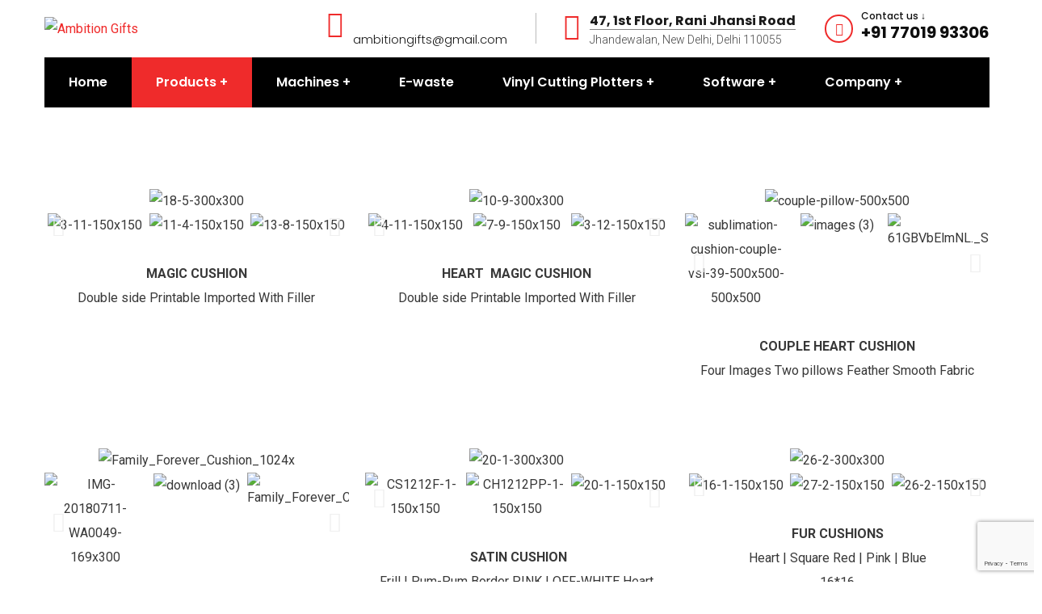

--- FILE ---
content_type: text/html; charset=UTF-8
request_url: https://ambitiongifts.com/sublimation-magic-cushions
body_size: 34628
content:
<!doctype html>
<html dir="ltr" lang="en-US" prefix="og: https://ogp.me/ns#">
<head>
    <meta charset="UTF-8">
    <meta name="viewport" content="width=device-width, initial-scale=1">
    <link rel="profile" href="//gmpg.org/xfn/11">
    <title>sublimation magic cushions - Ambition Gifts</title>
	<style>img:is([sizes="auto" i], [sizes^="auto," i]) { contain-intrinsic-size: 3000px 1500px }</style>
	
		<!-- All in One SEO 4.9.1 - aioseo.com -->
	<meta name="description" content="Next MAGIC CUSHIONDouble side Printable Imported With Filler Next HEART MAGIC CUSHIONDouble side Printable Imported With Filler Next COUPLE HEART CUSHION Four Images Two pillows Feather Smooth Fabric Next FAMILY CUSHION1+5 Images With Fillers Feather Smooth Fabric Next SATIN CUSHIONFrill | Pum-Pum Border PINK | OFF-WHITE Heart |Square 16*16 | 12*12 Next FUR CUSHIONS Heart" />
	<meta name="robots" content="max-image-preview:large" />
	<meta name="google-site-verification" content="sfkCLorgvTgqyekyuh-TnNjUwqpexRo-MXeIGT0hqPE" />
	<link rel="canonical" href="https://ambitiongifts.com/sublimation-magic-cushions" />
	<meta name="generator" content="All in One SEO (AIOSEO) 4.9.1" />
		<meta property="og:locale" content="en_US" />
		<meta property="og:site_name" content="Ambition Gifts - The commerce for sublimation" />
		<meta property="og:type" content="article" />
		<meta property="og:title" content="sublimation magic cushions - Ambition Gifts" />
		<meta property="og:description" content="Next MAGIC CUSHIONDouble side Printable Imported With Filler Next HEART MAGIC CUSHIONDouble side Printable Imported With Filler Next COUPLE HEART CUSHION Four Images Two pillows Feather Smooth Fabric Next FAMILY CUSHION1+5 Images With Fillers Feather Smooth Fabric Next SATIN CUSHIONFrill | Pum-Pum Border PINK | OFF-WHITE Heart |Square 16*16 | 12*12 Next FUR CUSHIONS Heart" />
		<meta property="og:url" content="https://ambitiongifts.com/sublimation-magic-cushions" />
		<meta property="og:image" content="https://ambitiongifts.com/wp-content/uploads/2019/10/logo-3.png" />
		<meta property="og:image:secure_url" content="https://ambitiongifts.com/wp-content/uploads/2019/10/logo-3.png" />
		<meta property="article:published_time" content="2020-12-23T10:48:28+00:00" />
		<meta property="article:modified_time" content="2021-01-12T09:49:21+00:00" />
		<meta property="article:publisher" content="https://www.facebook.com/ambitiongiftsdelhi?mibextid=ZbWKwL" />
		<meta name="twitter:card" content="summary" />
		<meta name="twitter:site" content="@ambitiongifts10" />
		<meta name="twitter:title" content="sublimation magic cushions - Ambition Gifts" />
		<meta name="twitter:description" content="Next MAGIC CUSHIONDouble side Printable Imported With Filler Next HEART MAGIC CUSHIONDouble side Printable Imported With Filler Next COUPLE HEART CUSHION Four Images Two pillows Feather Smooth Fabric Next FAMILY CUSHION1+5 Images With Fillers Feather Smooth Fabric Next SATIN CUSHIONFrill | Pum-Pum Border PINK | OFF-WHITE Heart |Square 16*16 | 12*12 Next FUR CUSHIONS Heart" />
		<meta name="twitter:creator" content="@ambitiongifts10" />
		<meta name="twitter:image" content="https://ambitiongifts.com/wp-content/uploads/2019/10/logo-3.png" />
		<script type="application/ld+json" class="aioseo-schema">
			{"@context":"https:\/\/schema.org","@graph":[{"@type":"BreadcrumbList","@id":"https:\/\/ambitiongifts.com\/sublimation-magic-cushions#breadcrumblist","itemListElement":[{"@type":"ListItem","@id":"https:\/\/ambitiongifts.com#listItem","position":1,"name":"Home","item":"https:\/\/ambitiongifts.com","nextItem":{"@type":"ListItem","@id":"https:\/\/ambitiongifts.com\/sublimation-magic-cushions#listItem","name":"sublimation magic cushions"}},{"@type":"ListItem","@id":"https:\/\/ambitiongifts.com\/sublimation-magic-cushions#listItem","position":2,"name":"sublimation magic cushions","previousItem":{"@type":"ListItem","@id":"https:\/\/ambitiongifts.com#listItem","name":"Home"}}]},{"@type":"Organization","@id":"https:\/\/ambitiongifts.com\/#organization","name":"Ambition Gifts","description":"The commerce for sublimation","url":"https:\/\/ambitiongifts.com\/","logo":{"@type":"ImageObject","url":"https:\/\/ambitiongifts.com\/wp-content\/uploads\/2019\/10\/logo-3.png","@id":"https:\/\/ambitiongifts.com\/sublimation-magic-cushions\/#organizationLogo","width":607,"height":160},"image":{"@id":"https:\/\/ambitiongifts.com\/sublimation-magic-cushions\/#organizationLogo"},"sameAs":["https:\/\/www.facebook.com\/ambitiongiftsdelhi?mibextid=ZbWKwL","https:\/\/x.com\/ambitiongifts10?t=CitqJ0edteZ3Fix8luGrpg&s=09","https:\/\/www.instagram.com\/ambitiongifts1?igsh=MnlhN2xjbmdyd2Rh"]},{"@type":"WebPage","@id":"https:\/\/ambitiongifts.com\/sublimation-magic-cushions#webpage","url":"https:\/\/ambitiongifts.com\/sublimation-magic-cushions","name":"sublimation magic cushions - Ambition Gifts","description":"Next MAGIC CUSHIONDouble side Printable Imported With Filler Next HEART MAGIC CUSHIONDouble side Printable Imported With Filler Next COUPLE HEART CUSHION Four Images Two pillows Feather Smooth Fabric Next FAMILY CUSHION1+5 Images With Fillers Feather Smooth Fabric Next SATIN CUSHIONFrill | Pum-Pum Border PINK | OFF-WHITE Heart |Square 16*16 | 12*12 Next FUR CUSHIONS Heart","inLanguage":"en-US","isPartOf":{"@id":"https:\/\/ambitiongifts.com\/#website"},"breadcrumb":{"@id":"https:\/\/ambitiongifts.com\/sublimation-magic-cushions#breadcrumblist"},"datePublished":"2020-12-23T10:48:28+00:00","dateModified":"2021-01-12T09:49:21+00:00"},{"@type":"WebSite","@id":"https:\/\/ambitiongifts.com\/#website","url":"https:\/\/ambitiongifts.com\/","name":"Ambition Gifts","description":"The commerce for sublimation","inLanguage":"en-US","publisher":{"@id":"https:\/\/ambitiongifts.com\/#organization"}}]}
		</script>
		<!-- All in One SEO -->

<link rel='dns-prefetch' href='//www.googletagmanager.com' />
<link rel='dns-prefetch' href='//fonts.googleapis.com' />
<link rel="alternate" type="application/rss+xml" title="Ambition Gifts &raquo; Feed" href="https://ambitiongifts.com/feed" />
<link rel="alternate" type="application/rss+xml" title="Ambition Gifts &raquo; Comments Feed" href="https://ambitiongifts.com/comments/feed" />
<script type="text/javascript">
/* <![CDATA[ */
window._wpemojiSettings = {"baseUrl":"https:\/\/s.w.org\/images\/core\/emoji\/16.0.1\/72x72\/","ext":".png","svgUrl":"https:\/\/s.w.org\/images\/core\/emoji\/16.0.1\/svg\/","svgExt":".svg","source":{"concatemoji":"https:\/\/ambitiongifts.com\/wp-includes\/js\/wp-emoji-release.min.js?ver=6.8.3"}};
/*! This file is auto-generated */
!function(s,n){var o,i,e;function c(e){try{var t={supportTests:e,timestamp:(new Date).valueOf()};sessionStorage.setItem(o,JSON.stringify(t))}catch(e){}}function p(e,t,n){e.clearRect(0,0,e.canvas.width,e.canvas.height),e.fillText(t,0,0);var t=new Uint32Array(e.getImageData(0,0,e.canvas.width,e.canvas.height).data),a=(e.clearRect(0,0,e.canvas.width,e.canvas.height),e.fillText(n,0,0),new Uint32Array(e.getImageData(0,0,e.canvas.width,e.canvas.height).data));return t.every(function(e,t){return e===a[t]})}function u(e,t){e.clearRect(0,0,e.canvas.width,e.canvas.height),e.fillText(t,0,0);for(var n=e.getImageData(16,16,1,1),a=0;a<n.data.length;a++)if(0!==n.data[a])return!1;return!0}function f(e,t,n,a){switch(t){case"flag":return n(e,"\ud83c\udff3\ufe0f\u200d\u26a7\ufe0f","\ud83c\udff3\ufe0f\u200b\u26a7\ufe0f")?!1:!n(e,"\ud83c\udde8\ud83c\uddf6","\ud83c\udde8\u200b\ud83c\uddf6")&&!n(e,"\ud83c\udff4\udb40\udc67\udb40\udc62\udb40\udc65\udb40\udc6e\udb40\udc67\udb40\udc7f","\ud83c\udff4\u200b\udb40\udc67\u200b\udb40\udc62\u200b\udb40\udc65\u200b\udb40\udc6e\u200b\udb40\udc67\u200b\udb40\udc7f");case"emoji":return!a(e,"\ud83e\udedf")}return!1}function g(e,t,n,a){var r="undefined"!=typeof WorkerGlobalScope&&self instanceof WorkerGlobalScope?new OffscreenCanvas(300,150):s.createElement("canvas"),o=r.getContext("2d",{willReadFrequently:!0}),i=(o.textBaseline="top",o.font="600 32px Arial",{});return e.forEach(function(e){i[e]=t(o,e,n,a)}),i}function t(e){var t=s.createElement("script");t.src=e,t.defer=!0,s.head.appendChild(t)}"undefined"!=typeof Promise&&(o="wpEmojiSettingsSupports",i=["flag","emoji"],n.supports={everything:!0,everythingExceptFlag:!0},e=new Promise(function(e){s.addEventListener("DOMContentLoaded",e,{once:!0})}),new Promise(function(t){var n=function(){try{var e=JSON.parse(sessionStorage.getItem(o));if("object"==typeof e&&"number"==typeof e.timestamp&&(new Date).valueOf()<e.timestamp+604800&&"object"==typeof e.supportTests)return e.supportTests}catch(e){}return null}();if(!n){if("undefined"!=typeof Worker&&"undefined"!=typeof OffscreenCanvas&&"undefined"!=typeof URL&&URL.createObjectURL&&"undefined"!=typeof Blob)try{var e="postMessage("+g.toString()+"("+[JSON.stringify(i),f.toString(),p.toString(),u.toString()].join(",")+"));",a=new Blob([e],{type:"text/javascript"}),r=new Worker(URL.createObjectURL(a),{name:"wpTestEmojiSupports"});return void(r.onmessage=function(e){c(n=e.data),r.terminate(),t(n)})}catch(e){}c(n=g(i,f,p,u))}t(n)}).then(function(e){for(var t in e)n.supports[t]=e[t],n.supports.everything=n.supports.everything&&n.supports[t],"flag"!==t&&(n.supports.everythingExceptFlag=n.supports.everythingExceptFlag&&n.supports[t]);n.supports.everythingExceptFlag=n.supports.everythingExceptFlag&&!n.supports.flag,n.DOMReady=!1,n.readyCallback=function(){n.DOMReady=!0}}).then(function(){return e}).then(function(){var e;n.supports.everything||(n.readyCallback(),(e=n.source||{}).concatemoji?t(e.concatemoji):e.wpemoji&&e.twemoji&&(t(e.twemoji),t(e.wpemoji)))}))}((window,document),window._wpemojiSettings);
/* ]]> */
</script>

<link rel='stylesheet' id='elementor-frontend-css' href='https://ambitiongifts.com/wp-content/plugins/elementor/assets/css/frontend.min.css?ver=3.33.0' type='text/css' media='all' />
<link rel='stylesheet' id='elementor-post-14744-css' href='https://ambitiongifts.com/wp-content/uploads/elementor/css/post-14744.css?ver=1768289561' type='text/css' media='all' />
<style id='wp-emoji-styles-inline-css' type='text/css'>

	img.wp-smiley, img.emoji {
		display: inline !important;
		border: none !important;
		box-shadow: none !important;
		height: 1em !important;
		width: 1em !important;
		margin: 0 0.07em !important;
		vertical-align: -0.1em !important;
		background: none !important;
		padding: 0 !important;
	}
</style>
<style id='classic-theme-styles-inline-css' type='text/css'>
/*! This file is auto-generated */
.wp-block-button__link{color:#fff;background-color:#32373c;border-radius:9999px;box-shadow:none;text-decoration:none;padding:calc(.667em + 2px) calc(1.333em + 2px);font-size:1.125em}.wp-block-file__button{background:#32373c;color:#fff;text-decoration:none}
</style>
<link rel='stylesheet' id='aioseo/css/src/vue/standalone/blocks/table-of-contents/global.scss-css' href='https://ambitiongifts.com/wp-content/plugins/all-in-one-seo-pack/dist/Lite/assets/css/table-of-contents/global.e90f6d47.css?ver=4.9.1' type='text/css' media='all' />
<style id='joinchat-button-style-inline-css' type='text/css'>
.wp-block-joinchat-button{border:none!important;text-align:center}.wp-block-joinchat-button figure{display:table;margin:0 auto;padding:0}.wp-block-joinchat-button figcaption{font:normal normal 400 .6em/2em var(--wp--preset--font-family--system-font,sans-serif);margin:0;padding:0}.wp-block-joinchat-button .joinchat-button__qr{background-color:#fff;border:6px solid #25d366;border-radius:30px;box-sizing:content-box;display:block;height:200px;margin:auto;overflow:hidden;padding:10px;width:200px}.wp-block-joinchat-button .joinchat-button__qr canvas,.wp-block-joinchat-button .joinchat-button__qr img{display:block;margin:auto}.wp-block-joinchat-button .joinchat-button__link{align-items:center;background-color:#25d366;border:6px solid #25d366;border-radius:30px;display:inline-flex;flex-flow:row nowrap;justify-content:center;line-height:1.25em;margin:0 auto;text-decoration:none}.wp-block-joinchat-button .joinchat-button__link:before{background:transparent var(--joinchat-ico) no-repeat center;background-size:100%;content:"";display:block;height:1.5em;margin:-.75em .75em -.75em 0;width:1.5em}.wp-block-joinchat-button figure+.joinchat-button__link{margin-top:10px}@media (orientation:landscape)and (min-height:481px),(orientation:portrait)and (min-width:481px){.wp-block-joinchat-button.joinchat-button--qr-only figure+.joinchat-button__link{display:none}}@media (max-width:480px),(orientation:landscape)and (max-height:480px){.wp-block-joinchat-button figure{display:none}}

</style>
<style id='global-styles-inline-css' type='text/css'>
:root{--wp--preset--aspect-ratio--square: 1;--wp--preset--aspect-ratio--4-3: 4/3;--wp--preset--aspect-ratio--3-4: 3/4;--wp--preset--aspect-ratio--3-2: 3/2;--wp--preset--aspect-ratio--2-3: 2/3;--wp--preset--aspect-ratio--16-9: 16/9;--wp--preset--aspect-ratio--9-16: 9/16;--wp--preset--color--black: #000000;--wp--preset--color--cyan-bluish-gray: #abb8c3;--wp--preset--color--white: #ffffff;--wp--preset--color--pale-pink: #f78da7;--wp--preset--color--vivid-red: #cf2e2e;--wp--preset--color--luminous-vivid-orange: #ff6900;--wp--preset--color--luminous-vivid-amber: #fcb900;--wp--preset--color--light-green-cyan: #7bdcb5;--wp--preset--color--vivid-green-cyan: #00d084;--wp--preset--color--pale-cyan-blue: #8ed1fc;--wp--preset--color--vivid-cyan-blue: #0693e3;--wp--preset--color--vivid-purple: #9b51e0;--wp--preset--gradient--vivid-cyan-blue-to-vivid-purple: linear-gradient(135deg,rgba(6,147,227,1) 0%,rgb(155,81,224) 100%);--wp--preset--gradient--light-green-cyan-to-vivid-green-cyan: linear-gradient(135deg,rgb(122,220,180) 0%,rgb(0,208,130) 100%);--wp--preset--gradient--luminous-vivid-amber-to-luminous-vivid-orange: linear-gradient(135deg,rgba(252,185,0,1) 0%,rgba(255,105,0,1) 100%);--wp--preset--gradient--luminous-vivid-orange-to-vivid-red: linear-gradient(135deg,rgba(255,105,0,1) 0%,rgb(207,46,46) 100%);--wp--preset--gradient--very-light-gray-to-cyan-bluish-gray: linear-gradient(135deg,rgb(238,238,238) 0%,rgb(169,184,195) 100%);--wp--preset--gradient--cool-to-warm-spectrum: linear-gradient(135deg,rgb(74,234,220) 0%,rgb(151,120,209) 20%,rgb(207,42,186) 40%,rgb(238,44,130) 60%,rgb(251,105,98) 80%,rgb(254,248,76) 100%);--wp--preset--gradient--blush-light-purple: linear-gradient(135deg,rgb(255,206,236) 0%,rgb(152,150,240) 100%);--wp--preset--gradient--blush-bordeaux: linear-gradient(135deg,rgb(254,205,165) 0%,rgb(254,45,45) 50%,rgb(107,0,62) 100%);--wp--preset--gradient--luminous-dusk: linear-gradient(135deg,rgb(255,203,112) 0%,rgb(199,81,192) 50%,rgb(65,88,208) 100%);--wp--preset--gradient--pale-ocean: linear-gradient(135deg,rgb(255,245,203) 0%,rgb(182,227,212) 50%,rgb(51,167,181) 100%);--wp--preset--gradient--electric-grass: linear-gradient(135deg,rgb(202,248,128) 0%,rgb(113,206,126) 100%);--wp--preset--gradient--midnight: linear-gradient(135deg,rgb(2,3,129) 0%,rgb(40,116,252) 100%);--wp--preset--font-size--small: 13px;--wp--preset--font-size--medium: 20px;--wp--preset--font-size--large: 36px;--wp--preset--font-size--x-large: 42px;--wp--preset--spacing--20: 0.44rem;--wp--preset--spacing--30: 0.67rem;--wp--preset--spacing--40: 1rem;--wp--preset--spacing--50: 1.5rem;--wp--preset--spacing--60: 2.25rem;--wp--preset--spacing--70: 3.38rem;--wp--preset--spacing--80: 5.06rem;--wp--preset--shadow--natural: 6px 6px 9px rgba(0, 0, 0, 0.2);--wp--preset--shadow--deep: 12px 12px 50px rgba(0, 0, 0, 0.4);--wp--preset--shadow--sharp: 6px 6px 0px rgba(0, 0, 0, 0.2);--wp--preset--shadow--outlined: 6px 6px 0px -3px rgba(255, 255, 255, 1), 6px 6px rgba(0, 0, 0, 1);--wp--preset--shadow--crisp: 6px 6px 0px rgba(0, 0, 0, 1);}:where(.is-layout-flex){gap: 0.5em;}:where(.is-layout-grid){gap: 0.5em;}body .is-layout-flex{display: flex;}.is-layout-flex{flex-wrap: wrap;align-items: center;}.is-layout-flex > :is(*, div){margin: 0;}body .is-layout-grid{display: grid;}.is-layout-grid > :is(*, div){margin: 0;}:where(.wp-block-columns.is-layout-flex){gap: 2em;}:where(.wp-block-columns.is-layout-grid){gap: 2em;}:where(.wp-block-post-template.is-layout-flex){gap: 1.25em;}:where(.wp-block-post-template.is-layout-grid){gap: 1.25em;}.has-black-color{color: var(--wp--preset--color--black) !important;}.has-cyan-bluish-gray-color{color: var(--wp--preset--color--cyan-bluish-gray) !important;}.has-white-color{color: var(--wp--preset--color--white) !important;}.has-pale-pink-color{color: var(--wp--preset--color--pale-pink) !important;}.has-vivid-red-color{color: var(--wp--preset--color--vivid-red) !important;}.has-luminous-vivid-orange-color{color: var(--wp--preset--color--luminous-vivid-orange) !important;}.has-luminous-vivid-amber-color{color: var(--wp--preset--color--luminous-vivid-amber) !important;}.has-light-green-cyan-color{color: var(--wp--preset--color--light-green-cyan) !important;}.has-vivid-green-cyan-color{color: var(--wp--preset--color--vivid-green-cyan) !important;}.has-pale-cyan-blue-color{color: var(--wp--preset--color--pale-cyan-blue) !important;}.has-vivid-cyan-blue-color{color: var(--wp--preset--color--vivid-cyan-blue) !important;}.has-vivid-purple-color{color: var(--wp--preset--color--vivid-purple) !important;}.has-black-background-color{background-color: var(--wp--preset--color--black) !important;}.has-cyan-bluish-gray-background-color{background-color: var(--wp--preset--color--cyan-bluish-gray) !important;}.has-white-background-color{background-color: var(--wp--preset--color--white) !important;}.has-pale-pink-background-color{background-color: var(--wp--preset--color--pale-pink) !important;}.has-vivid-red-background-color{background-color: var(--wp--preset--color--vivid-red) !important;}.has-luminous-vivid-orange-background-color{background-color: var(--wp--preset--color--luminous-vivid-orange) !important;}.has-luminous-vivid-amber-background-color{background-color: var(--wp--preset--color--luminous-vivid-amber) !important;}.has-light-green-cyan-background-color{background-color: var(--wp--preset--color--light-green-cyan) !important;}.has-vivid-green-cyan-background-color{background-color: var(--wp--preset--color--vivid-green-cyan) !important;}.has-pale-cyan-blue-background-color{background-color: var(--wp--preset--color--pale-cyan-blue) !important;}.has-vivid-cyan-blue-background-color{background-color: var(--wp--preset--color--vivid-cyan-blue) !important;}.has-vivid-purple-background-color{background-color: var(--wp--preset--color--vivid-purple) !important;}.has-black-border-color{border-color: var(--wp--preset--color--black) !important;}.has-cyan-bluish-gray-border-color{border-color: var(--wp--preset--color--cyan-bluish-gray) !important;}.has-white-border-color{border-color: var(--wp--preset--color--white) !important;}.has-pale-pink-border-color{border-color: var(--wp--preset--color--pale-pink) !important;}.has-vivid-red-border-color{border-color: var(--wp--preset--color--vivid-red) !important;}.has-luminous-vivid-orange-border-color{border-color: var(--wp--preset--color--luminous-vivid-orange) !important;}.has-luminous-vivid-amber-border-color{border-color: var(--wp--preset--color--luminous-vivid-amber) !important;}.has-light-green-cyan-border-color{border-color: var(--wp--preset--color--light-green-cyan) !important;}.has-vivid-green-cyan-border-color{border-color: var(--wp--preset--color--vivid-green-cyan) !important;}.has-pale-cyan-blue-border-color{border-color: var(--wp--preset--color--pale-cyan-blue) !important;}.has-vivid-cyan-blue-border-color{border-color: var(--wp--preset--color--vivid-cyan-blue) !important;}.has-vivid-purple-border-color{border-color: var(--wp--preset--color--vivid-purple) !important;}.has-vivid-cyan-blue-to-vivid-purple-gradient-background{background: var(--wp--preset--gradient--vivid-cyan-blue-to-vivid-purple) !important;}.has-light-green-cyan-to-vivid-green-cyan-gradient-background{background: var(--wp--preset--gradient--light-green-cyan-to-vivid-green-cyan) !important;}.has-luminous-vivid-amber-to-luminous-vivid-orange-gradient-background{background: var(--wp--preset--gradient--luminous-vivid-amber-to-luminous-vivid-orange) !important;}.has-luminous-vivid-orange-to-vivid-red-gradient-background{background: var(--wp--preset--gradient--luminous-vivid-orange-to-vivid-red) !important;}.has-very-light-gray-to-cyan-bluish-gray-gradient-background{background: var(--wp--preset--gradient--very-light-gray-to-cyan-bluish-gray) !important;}.has-cool-to-warm-spectrum-gradient-background{background: var(--wp--preset--gradient--cool-to-warm-spectrum) !important;}.has-blush-light-purple-gradient-background{background: var(--wp--preset--gradient--blush-light-purple) !important;}.has-blush-bordeaux-gradient-background{background: var(--wp--preset--gradient--blush-bordeaux) !important;}.has-luminous-dusk-gradient-background{background: var(--wp--preset--gradient--luminous-dusk) !important;}.has-pale-ocean-gradient-background{background: var(--wp--preset--gradient--pale-ocean) !important;}.has-electric-grass-gradient-background{background: var(--wp--preset--gradient--electric-grass) !important;}.has-midnight-gradient-background{background: var(--wp--preset--gradient--midnight) !important;}.has-small-font-size{font-size: var(--wp--preset--font-size--small) !important;}.has-medium-font-size{font-size: var(--wp--preset--font-size--medium) !important;}.has-large-font-size{font-size: var(--wp--preset--font-size--large) !important;}.has-x-large-font-size{font-size: var(--wp--preset--font-size--x-large) !important;}
:where(.wp-block-post-template.is-layout-flex){gap: 1.25em;}:where(.wp-block-post-template.is-layout-grid){gap: 1.25em;}
:where(.wp-block-columns.is-layout-flex){gap: 2em;}:where(.wp-block-columns.is-layout-grid){gap: 2em;}
:root :where(.wp-block-pullquote){font-size: 1.5em;line-height: 1.6;}
</style>
<link rel='stylesheet' id='cf7mls-css' href='https://ambitiongifts.com/wp-content/plugins/contact-form-7-multi-step/assets/frontend/css/cf7mls.css?ver=2.3' type='text/css' media='all' />
<link rel='stylesheet' id='cf7mls_progress_bar-css' href='https://ambitiongifts.com/wp-content/plugins/contact-form-7-multi-step/assets/frontend/css/progress_bar.css?ver=2.3' type='text/css' media='all' />
<link rel='stylesheet' id='cf7mls_animate-css' href='https://ambitiongifts.com/wp-content/plugins/contact-form-7-multi-step/assets/frontend/animate/animate.min.css?ver=2.3' type='text/css' media='all' />
<link rel='stylesheet' id='contact-form-7-css' href='https://ambitiongifts.com/wp-content/plugins/contact-form-7/includes/css/styles.css?ver=6.1.3' type='text/css' media='all' />
<link rel='stylesheet' id='wpsm_ac-font-awesome-front-css' href='https://ambitiongifts.com/wp-content/plugins/responsive-accordion-and-collapse/css/font-awesome/css/font-awesome.min.css?ver=6.8.3' type='text/css' media='all' />
<link rel='stylesheet' id='wpsm_ac_bootstrap-front-css' href='https://ambitiongifts.com/wp-content/plugins/responsive-accordion-and-collapse/css/bootstrap-front.css?ver=6.8.3' type='text/css' media='all' />
<link rel='stylesheet' id='bootstrap-css' href='https://ambitiongifts.com/wp-content/themes/consultio/assets/css/bootstrap.min.css?ver=4.0.0' type='text/css' media='all' />
<link rel='stylesheet' id='font-awesome-css' href='https://ambitiongifts.com/wp-content/plugins/elementor/assets/lib/font-awesome/css/font-awesome.min.css?ver=4.7.0' type='text/css' media='all' />
<link rel='stylesheet' id='font-awesome-v5-css' href='https://ambitiongifts.com/wp-content/themes/consultio/assets/css/font-awesome5.min.css?ver=5.8.0' type='text/css' media='all' />
<link rel='stylesheet' id='font-flaticon-css' href='https://ambitiongifts.com/wp-content/themes/consultio/assets/css/flaticon.css?ver=2.2.0' type='text/css' media='all' />
<link rel='stylesheet' id='font-flaticon-v2-css' href='https://ambitiongifts.com/wp-content/themes/consultio/assets/css/flaticon-v2.css?ver=2.2.0' type='text/css' media='all' />
<link rel='stylesheet' id='font-flaticon-v3-css' href='https://ambitiongifts.com/wp-content/themes/consultio/assets/css/flaticon-v3.css?ver=2.2.0' type='text/css' media='all' />
<link rel='stylesheet' id='font-flaticon-v4-css' href='https://ambitiongifts.com/wp-content/themes/consultio/assets/css/flaticon-v4.css?ver=2.2.0' type='text/css' media='all' />
<link rel='stylesheet' id='font-flaticon-v5-css' href='https://ambitiongifts.com/wp-content/themes/consultio/assets/css/flaticon-v5.css?ver=2.2.0' type='text/css' media='all' />
<link rel='stylesheet' id='font-material-icon-css' href='https://ambitiongifts.com/wp-content/themes/consultio/assets/css/material-design-iconic-font.min.css?ver=2.2.0' type='text/css' media='all' />
<link rel='stylesheet' id='magnific-popup-css' href='https://ambitiongifts.com/wp-content/themes/consultio/assets/css/magnific-popup.css?ver=1.0.0' type='text/css' media='all' />
<link rel='stylesheet' id='animate-css' href='https://ambitiongifts.com/wp-content/themes/consultio/assets/css/animate.css?ver=1.0.0' type='text/css' media='all' />
<link rel='stylesheet' id='consultio-theme-css' href='https://ambitiongifts.com/wp-content/themes/consultio/assets/css/theme.css?ver=1.1.8' type='text/css' media='all' />
<style id='consultio-theme-inline-css' type='text/css'>
		@media screen and (min-width: 1200px) {
					}
        @media screen and (max-width: 1199px) {
		        }
        		@media screen and (min-width: 1200px) {
		.ct-main-menu > li > a, .ct-header-popup-wrap .ct-main-menu-popup a, .ct-header-popup-wrap .ct-main-menu-popup .ct-menu-toggle { font-size: 5px.px !important; }.ct-main-menu .sub-menu li a, .ct-main-menu .children li a, .ct-header-popup-wrap .ct-main-menu-popup .sub-menu a { font-size: 2pxpx !important; }		}
		
</style>
<link rel='stylesheet' id='consultio-style-css' href='https://ambitiongifts.com/wp-content/themes/consultio/style.css?ver=6.8.3' type='text/css' media='all' />
<link rel='stylesheet' id='consultio-google-fonts-css' href='//fonts.googleapis.com/css?family=Roboto%3A300%2C400%2C400i%2C500%2C500i%2C600%2C600i%2C700%2C700i%7CPoppins%3A300%2C400%2C400i%2C500%2C500i%2C600%2C600i%2C700%2C700i%7CPlayfair+Display%3A400%2C400i%2C700%2C700i%2C800%2C900%7CMuli%3A400%7CLato%3A400%7CNunito+Sans%3A400%2C600%2C700%2C900%7CKalam%3A400%7CRubik%3A400&#038;subset=latin%2Clatin-ext&#038;ver=6.8.3' type='text/css' media='all' />
<link rel='stylesheet' id='popup-maker-site-css' href='//ambitiongifts.com/wp-content/uploads/pum/pum-site-styles.css?generated=1753781145&#038;ver=1.20.5' type='text/css' media='all' />
<link rel='stylesheet' id='elementor-icons-css' href='https://ambitiongifts.com/wp-content/plugins/elementor/assets/lib/eicons/css/elementor-icons.min.css?ver=5.44.0' type='text/css' media='all' />
<link rel='stylesheet' id='elementor-post-4547-css' href='https://ambitiongifts.com/wp-content/uploads/elementor/css/post-4547.css?ver=1768289561' type='text/css' media='all' />
<link rel='stylesheet' id='widget-image-css' href='https://ambitiongifts.com/wp-content/plugins/elementor/assets/css/widget-image.min.css?ver=3.33.0' type='text/css' media='all' />
<link rel='stylesheet' id='swiper-css' href='https://ambitiongifts.com/wp-content/plugins/elementor/assets/lib/swiper/v8/css/swiper.min.css?ver=8.4.5' type='text/css' media='all' />
<link rel='stylesheet' id='e-swiper-css' href='https://ambitiongifts.com/wp-content/plugins/elementor/assets/css/conditionals/e-swiper.min.css?ver=3.33.0' type='text/css' media='all' />
<link rel='stylesheet' id='widget-image-carousel-css' href='https://ambitiongifts.com/wp-content/plugins/elementor/assets/css/widget-image-carousel.min.css?ver=3.33.0' type='text/css' media='all' />
<link rel='stylesheet' id='elementor-post-5887-css' href='https://ambitiongifts.com/wp-content/uploads/elementor/css/post-5887.css?ver=1768300461' type='text/css' media='all' />
<link rel='stylesheet' id='ekit-widget-styles-css' href='https://ambitiongifts.com/wp-content/plugins/elementskit-lite/widgets/init/assets/css/widget-styles.css?ver=3.7.5' type='text/css' media='all' />
<link rel='stylesheet' id='ekit-responsive-css' href='https://ambitiongifts.com/wp-content/plugins/elementskit-lite/widgets/init/assets/css/responsive.css?ver=3.7.5' type='text/css' media='all' />
<link rel='stylesheet' id='elementor-gf-local-roboto-css' href='https://ambitiongifts.com/wp-content/uploads/elementor/google-fonts/css/roboto.css?ver=1747291868' type='text/css' media='all' />
<link rel='stylesheet' id='elementor-gf-local-robotoslab-css' href='https://ambitiongifts.com/wp-content/uploads/elementor/google-fonts/css/robotoslab.css?ver=1747291869' type='text/css' media='all' />
<link rel='stylesheet' id='elementor-icons-shared-0-css' href='https://ambitiongifts.com/wp-content/plugins/elementor/assets/lib/font-awesome/css/fontawesome.min.css?ver=5.15.3' type='text/css' media='all' />
<link rel='stylesheet' id='elementor-icons-fa-solid-css' href='https://ambitiongifts.com/wp-content/plugins/elementor/assets/lib/font-awesome/css/solid.min.css?ver=5.15.3' type='text/css' media='all' />
<link rel='stylesheet' id='elementor-icons-ekiticons-css' href='https://ambitiongifts.com/wp-content/plugins/elementskit-lite/modules/elementskit-icon-pack/assets/css/ekiticons.css?ver=3.7.5' type='text/css' media='all' />
<link rel='stylesheet' id='elementor-icons-fa-brands-css' href='https://ambitiongifts.com/wp-content/plugins/elementor/assets/lib/font-awesome/css/brands.min.css?ver=5.15.3' type='text/css' media='all' />
<script type="text/javascript" src="https://ambitiongifts.com/wp-includes/js/jquery/jquery.min.js?ver=3.7.1" id="jquery-core-js"></script>
<script type="text/javascript" src="https://ambitiongifts.com/wp-includes/js/jquery/jquery-migrate.min.js?ver=3.4.1" id="jquery-migrate-js"></script>
<script type="text/javascript" src="https://ambitiongifts.com/wp-content/themes/consultio/elementor/js/ct-inline-css.js?ver=1.1.8" id="ct-inline-css-js-js"></script>

<!-- Google tag (gtag.js) snippet added by Site Kit -->
<!-- Google Analytics snippet added by Site Kit -->
<script type="text/javascript" src="https://www.googletagmanager.com/gtag/js?id=GT-M6B5RVN" id="google_gtagjs-js" async></script>
<script type="text/javascript" id="google_gtagjs-js-after">
/* <![CDATA[ */
window.dataLayer = window.dataLayer || [];function gtag(){dataLayer.push(arguments);}
gtag("set","linker",{"domains":["ambitiongifts.com"]});
gtag("js", new Date());
gtag("set", "developer_id.dZTNiMT", true);
gtag("config", "GT-M6B5RVN");
/* ]]> */
</script>
<link rel="https://api.w.org/" href="https://ambitiongifts.com/wp-json/" /><link rel="alternate" title="JSON" type="application/json" href="https://ambitiongifts.com/wp-json/wp/v2/pages/5887" /><link rel="EditURI" type="application/rsd+xml" title="RSD" href="https://ambitiongifts.com/xmlrpc.php?rsd" />
<meta name="generator" content="WordPress 6.8.3" />
<link rel='shortlink' href='https://ambitiongifts.com/?p=5887' />
<link rel="alternate" title="oEmbed (JSON)" type="application/json+oembed" href="https://ambitiongifts.com/wp-json/oembed/1.0/embed?url=https%3A%2F%2Fambitiongifts.com%2Fsublimation-magic-cushions" />
<link rel="alternate" title="oEmbed (XML)" type="text/xml+oembed" href="https://ambitiongifts.com/wp-json/oembed/1.0/embed?url=https%3A%2F%2Fambitiongifts.com%2Fsublimation-magic-cushions&#038;format=xml" />
<meta name="generator" content="Redux 4.5.8" /><style type="text/css">div[id^="wpcf7-f12144-p"] button.cf7mls_next {   }div[id^="wpcf7-f12144-p"] button.cf7mls_back {   }div[id^="wpcf7-f11227-p"] button.cf7mls_next {   }div[id^="wpcf7-f11227-p"] button.cf7mls_back {   }div[id^="wpcf7-f4153-p"] button.cf7mls_next {   }div[id^="wpcf7-f4153-p"] button.cf7mls_back {   }div[id^="wpcf7-f4152-p"] button.cf7mls_next {   }div[id^="wpcf7-f4152-p"] button.cf7mls_back {   }div[id^="wpcf7-f4151-p"] button.cf7mls_next {   }div[id^="wpcf7-f4151-p"] button.cf7mls_back {   }div[id^="wpcf7-f4136-p"] button.cf7mls_next {   }div[id^="wpcf7-f4136-p"] button.cf7mls_back {   }div[id^="wpcf7-f3851-p"] button.cf7mls_next {   }div[id^="wpcf7-f3851-p"] button.cf7mls_back {   }div[id^="wpcf7-f3823-p"] button.cf7mls_next {   }div[id^="wpcf7-f3823-p"] button.cf7mls_back {   }div[id^="wpcf7-f3167-p"] button.cf7mls_next {   }div[id^="wpcf7-f3167-p"] button.cf7mls_back {   }div[id^="wpcf7-f2840-p"] button.cf7mls_next {   }div[id^="wpcf7-f2840-p"] button.cf7mls_back {   }</style><meta name="generator" content="Site Kit by Google 1.170.0" /><meta name="p:domain_verify" content="9bc167bb9b77af898c7a16bb23fbb825"/><meta name="ti-site-data" content="[base64]" /><link rel="icon" type="image/png" href="https://ambitiongifts.com/wp-content/uploads/2021/01/Untitled_design_-_2021-01-18T151804.967-removebg-preview.png"/>
<!-- Google AdSense meta tags added by Site Kit -->
<meta name="google-adsense-platform-account" content="ca-host-pub-2644536267352236">
<meta name="google-adsense-platform-domain" content="sitekit.withgoogle.com">
<!-- End Google AdSense meta tags added by Site Kit -->
<meta name="generator" content="Elementor 3.33.0; features: additional_custom_breakpoints; settings: css_print_method-external, google_font-enabled, font_display-auto">
<style type="text/css">.recentcomments a{display:inline !important;padding:0 !important;margin:0 !important;}</style>			<style>
				.e-con.e-parent:nth-of-type(n+4):not(.e-lazyloaded):not(.e-no-lazyload),
				.e-con.e-parent:nth-of-type(n+4):not(.e-lazyloaded):not(.e-no-lazyload) * {
					background-image: none !important;
				}
				@media screen and (max-height: 1024px) {
					.e-con.e-parent:nth-of-type(n+3):not(.e-lazyloaded):not(.e-no-lazyload),
					.e-con.e-parent:nth-of-type(n+3):not(.e-lazyloaded):not(.e-no-lazyload) * {
						background-image: none !important;
					}
				}
				@media screen and (max-height: 640px) {
					.e-con.e-parent:nth-of-type(n+2):not(.e-lazyloaded):not(.e-no-lazyload),
					.e-con.e-parent:nth-of-type(n+2):not(.e-lazyloaded):not(.e-no-lazyload) * {
						background-image: none !important;
					}
				}
			</style>
			<style id="ct_theme_options-dynamic-css" title="dynamic-css" class="redux-options-output">body #pagetitle{background-image:url('https://ambitiongifts.com/wp-content/uploads/2025/07/Flatbed1.jpg');background-size:inherit;}a{color:#ef2b2b;}a:hover{color:#ef2b2b;}a:active{color:#ef2b2b;}</style></head>

<body class="wp-singular page-template-default page page-id-5887 wp-custom-logo wp-theme-consultio redux-page  site-h11 body-default-font heading-default-font header-sticky  ct-gradient-same  btn-type-normal  fixed-footer  mobile-header-light elementor-default elementor-kit-4547 elementor-page elementor-page-5887">
        <div id="page" class="site">
        <header id="ct-masthead">
    <div id="ct-header-wrap" class="ct-header-layout11 fixed-height is-sticky ">
        <div id="ct-header-middle">
            <div class="container">
                <div class="row">
                    <div class="ct-header-branding">
                        <a class="logo-dark" href="https://ambitiongifts.com/" title="Ambition Gifts" rel="home"><img src="https://ambitiongifts.com/wp-content/uploads/2022/07/ambition-gifts-logo.png" alt="Ambition Gifts"/></a><a class="logo-light" href="https://ambitiongifts.com/" title="Ambition Gifts" rel="home"><img src="https://ambitiongifts.com/wp-content/uploads/2022/07/ambition-gifts-logo.png" alt="Ambition Gifts"/></a><a class="logo-mobile" href="https://ambitiongifts.com/" title="Ambition Gifts" rel="home"><img src="https://ambitiongifts.com/wp-content/uploads/2022/07/ambition-gifts-logo.png" alt="Ambition Gifts"/></a>                    </div>
                    <div class="ct-header-holder">
                                                    <div class="ct-header-info-item ct-header-call">
                                <div class="h-item-icon">
                                    <i class="fal fa-envelope"></i>
                                </div>
                                <div class="h-item-meta">
                                    <label></label>
                                    <a href="mailto:ambitiongifts@gmail.com">ambitiongifts@gmail.com</a>
                                </div>
                                                            </div>
                                                                            <div class="ct-header-info-item ct-header-address">
                                <div class="h-item-icon">
                                    <i class="fal fa-map-marker-alt"></i>
                                </div>
                                <div class="h-item-meta">
                                    <label>47, 1st Floor, Rani Jhansi Road</label>
                                    <span>Jhandewalan, New Delhi, Delhi 110055</span>
                                </div>
                                                            </div>
                                                                            <div class="ct-header-phone">
                                <div class="ct-header-phone-icon"><i class="fac fa-phone"></i></div>
                                <div class="ct-header-phone-meta">
                                    <label>Contact us ↓</label>
                                    <a href="tel:+91 77019 93306">+91 77019 93306</a>
                                </div>
                            </div>
                                            </div>
                </div>
            </div>
        </div>
        <div id="ct-header" class="ct-header-main">
            <div class="container">
                <div class="row">
                    <div class="ct-header-branding">
                        <a class="logo-dark" href="https://ambitiongifts.com/" title="Ambition Gifts" rel="home"><img src="https://ambitiongifts.com/wp-content/uploads/2022/07/ambition-gifts-logo.png" alt="Ambition Gifts"/></a><a class="logo-light" href="https://ambitiongifts.com/" title="Ambition Gifts" rel="home"><img src="https://ambitiongifts.com/wp-content/uploads/2022/07/ambition-gifts-logo.png" alt="Ambition Gifts"/></a><a class="logo-mobile" href="https://ambitiongifts.com/" title="Ambition Gifts" rel="home"><img src="https://ambitiongifts.com/wp-content/uploads/2022/07/ambition-gifts-logo.png" alt="Ambition Gifts"/></a>                    </div>
                    <div class="ct-header-navigation">
                        <div class="ct-header-navigation-bg">
                            <nav class="ct-main-navigation">
                                <div class="ct-main-navigation-inner">
                                                                            <div class="ct-logo-mobile">
                                            <a href="" title="" rel="home"><img src="https://ambitiongifts.com/wp-content/uploads/2022/07/ambition-gifts-logo.png" alt=""/></a>
                                        </div>
                                                                                                            <ul id="ct-main-menu" class="ct-main-menu sub-hover clearfix"><li id="menu-item-14963" class="menu-item menu-item-type-post_type menu-item-object-page menu-item-home menu-item-14963"><a href="https://ambitiongifts.com/"><span>Home</span></a></li>
<li id="menu-item-14982" class="menu-item menu-item-type-post_type menu-item-object-page current-menu-ancestor current-menu-parent current_page_parent current_page_ancestor menu-item-has-children menu-item-14982"><a href="https://ambitiongifts.com/products"><span>Products</span></a>
<ul class="sub-menu">
	<li id="menu-item-14983" class="menu-item menu-item-type-post_type menu-item-object-page menu-item-14983"><a href="https://ambitiongifts.com/sublimation-blanks"><span>Sublimation Blanks</span></a></li>
	<li id="menu-item-14987" class="menu-item menu-item-type-post_type menu-item-object-page menu-item-14987"><a href="https://ambitiongifts.com/sublimation-mugs"><span>sublimation mugs</span></a></li>
	<li id="menu-item-14985" class="menu-item menu-item-type-post_type menu-item-object-page menu-item-14985"><a href="https://ambitiongifts.com/sublimation-mdf-sheets"><span>Sublimation MDF Sheets</span></a></li>
	<li id="menu-item-14988" class="menu-item menu-item-type-post_type menu-item-object-page menu-item-14988"><a href="https://ambitiongifts.com/sublimation-tshirts"><span>Sublimation T-shirts</span></a></li>
	<li id="menu-item-14984" class="menu-item menu-item-type-post_type menu-item-object-page current-menu-item page_item page-item-5887 current_page_item menu-item-14984"><a href="https://ambitiongifts.com/sublimation-magic-cushions" aria-current="page"><span>sublimation magic cushions</span></a></li>
	<li id="menu-item-14992" class="menu-item menu-item-type-post_type menu-item-object-page menu-item-14992"><a href="https://ambitiongifts.com/sipper-bottles"><span>Sipper-bottles</span></a></li>
	<li id="menu-item-14993" class="menu-item menu-item-type-post_type menu-item-object-page menu-item-14993"><a href="https://ambitiongifts.com/sublimation-caps"><span>sublimation caps</span></a></li>
	<li id="menu-item-14994" class="menu-item menu-item-type-post_type menu-item-object-page menu-item-14994"><a href="https://ambitiongifts.com/wooden-frames"><span>WOODEN FRAMES</span></a></li>
	<li id="menu-item-14990" class="menu-item menu-item-type-post_type menu-item-object-page menu-item-14990"><a href="https://ambitiongifts.com/psublimation-tiles"><span>sublimation-tiles</span></a></li>
	<li id="menu-item-14986" class="menu-item menu-item-type-post_type menu-item-object-page menu-item-14986"><a href="https://ambitiongifts.com/sublimation-mouse-pad"><span>Sublimation mouse pad</span></a></li>
</ul>
</li>
<li id="menu-item-14991" class="menu-item menu-item-type-post_type menu-item-object-page menu-item-has-children menu-item-14991"><a href="https://ambitiongifts.com/machines"><span>Machines</span></a>
<ul class="sub-menu">
	<li id="menu-item-14995" class="menu-item menu-item-type-post_type menu-item-object-page menu-item-14995"><a href="https://ambitiongifts.com/flatbed-cutting-plotter"><span>Flatbed Cutting Plotter</span></a></li>
	<li id="menu-item-15491" class="menu-item menu-item-type-post_type menu-item-object-page menu-item-15491"><a href="https://ambitiongifts.com/auto-feeding-cutting-plotter-best-cutting-plotter"><span>Auto Feeding Cutting Plotter</span></a></li>
	<li id="menu-item-14996" class="menu-item menu-item-type-post_type menu-item-object-page menu-item-14996"><a href="https://ambitiongifts.com/mug-printer-machine"><span>Mug printing machine</span></a></li>
	<li id="menu-item-14976" class="menu-item menu-item-type-post_type menu-item-object-page menu-item-has-children menu-item-14976"><a href="https://ambitiongifts.com/flat-press-machine-size-15-15"><span>Flat  Press Machine Size 15/15</span></a>
	<ul class="sub-menu">
		<li id="menu-item-14977" class="menu-item menu-item-type-post_type menu-item-object-page menu-item-14977"><a href="https://ambitiongifts.com/flat-press-machine-16x24-pneumatic-with-air-compressor-2"><span>Flat Press Machine 16&#215;24 Pneumatic With Air compressor</span></a></li>
		<li id="menu-item-14978" class="menu-item menu-item-type-post_type menu-item-object-page menu-item-14978"><a href="https://ambitiongifts.com/flat-press-machine-size-16-24"><span>Flat Press Machine Size 16/24</span></a></li>
		<li id="menu-item-14979" class="menu-item menu-item-type-post_type menu-item-object-page menu-item-14979"><a href="https://ambitiongifts.com/large-format-flat-press-machine-28-40"><span>Large Format Flat Press Machine  28/40</span></a></li>
		<li id="menu-item-14980" class="menu-item menu-item-type-post_type menu-item-object-page menu-item-14980"><a href="https://ambitiongifts.com/large-format-flat-press-machine-size-32-40"><span>Large Format Flat Press Machine Size 32/40</span></a></li>
		<li id="menu-item-14970" class="menu-item menu-item-type-post_type menu-item-object-page menu-item-14970"><a href="https://ambitiongifts.com/clamshell-flat-press-machine-size-24-32"><span>Clamshell Flat Press Machine</span></a></li>
		<li id="menu-item-14965" class="menu-item menu-item-type-post_type menu-item-object-page menu-item-14965"><a href="https://ambitiongifts.com/5-in-1-combo-heat-press-machine"><span>5 in 1 combo heat press machine</span></a></li>
		<li id="menu-item-14966" class="menu-item menu-item-type-post_type menu-item-object-page menu-item-14966"><a href="https://ambitiongifts.com/6-in-1-combo-heat-press-machine"><span>6 in 1 Combo Heat Press Machine</span></a></li>
		<li id="menu-item-14964" class="menu-item menu-item-type-post_type menu-item-object-page menu-item-14964"><a href="https://ambitiongifts.com/mobile-cover-printing-machine-2"><span>3d-sublimation-machine</span></a></li>
	</ul>
</li>
	<li id="menu-item-14999" class="menu-item menu-item-type-post_type menu-item-object-page menu-item-14999"><a href="https://ambitiongifts.com/uv-printing-machine"><span>UV A3 Plus Printing machine</span></a></li>
	<li id="menu-item-15000" class="menu-item menu-item-type-post_type menu-item-object-page menu-item-15000"><a href="https://ambitiongifts.com/multi-functional-roller"><span>Roller Heat Press Machine</span></a></li>
	<li id="menu-item-14971" class="menu-item menu-item-type-post_type menu-item-object-page menu-item-has-children menu-item-14971"><a href="https://ambitiongifts.com/laser-cutting-machines"><span>CO2 Laser cutting machines</span></a>
	<ul class="sub-menu">
		<li id="menu-item-15001" class="menu-item menu-item-type-post_type menu-item-object-page menu-item-15001"><a href="https://ambitiongifts.com/laser-cutting-machines"><span>CO2 Laser cutting machines</span></a></li>
		<li id="menu-item-15197" class="menu-item menu-item-type-post_type menu-item-object-page menu-item-15197"><a href="https://ambitiongifts.com/co2-laser-engraving-and-cutting-machine"><span>Co2 laser Engraving and Cutting Machine</span></a></li>
	</ul>
</li>
	<li id="menu-item-14975" class="menu-item menu-item-type-post_type menu-item-object-page menu-item-14975"><a href="https://ambitiongifts.com/4060-laser-engraving-machine"><span>Fiber Laser Marking Machine</span></a></li>
</ul>
</li>
<li id="menu-item-14974" class="menu-item menu-item-type-post_type menu-item-object-page menu-item-14974"><a href="https://ambitiongifts.com/e-waste"><span>E-waste</span></a></li>
<li id="menu-item-15008" class="menu-item menu-item-type-custom menu-item-object-custom menu-item-has-children menu-item-15008"><a href="#"><span>Vinyl Cutting Plotters</span></a>
<ul class="sub-menu">
	<li id="menu-item-15010" class="menu-item menu-item-type-post_type menu-item-object-page menu-item-15010"><a href="https://ambitiongifts.com/arc-sign-plotter"><span>ARCSign Vinyl Cutting Plotters</span></a></li>
	<li id="menu-item-15456" class="menu-item menu-item-type-post_type menu-item-object-page menu-item-15456"><a href="https://ambitiongifts.com/silhouette-curio-2-2"><span>Silhouette Curio 2</span></a></li>
	<li id="menu-item-15009" class="menu-item menu-item-type-post_type menu-item-object-page menu-item-15009"><a href="https://ambitiongifts.com/silhouette-cameo-5-plotter"><span>Silhouette Cameo 5 Plotter</span></a></li>
	<li id="menu-item-15385" class="menu-item menu-item-type-post_type menu-item-object-page menu-item-15385"><a href="https://ambitiongifts.com/silhouette-cameo-pro-mk-ii"><span>Silhouette CAMEO PRO MK-II</span></a></li>
	<li id="menu-item-15024" class="menu-item menu-item-type-post_type menu-item-object-page menu-item-15024"><a href="https://ambitiongifts.com/silhouette-portrait-4-cutting-plotter"><span>Silhouette Portrait® 4</span></a></li>
</ul>
</li>
<li id="menu-item-15012" class="menu-item menu-item-type-custom menu-item-object-custom menu-item-has-children menu-item-15012"><a href="#"><span>Software</span></a>
<ul class="sub-menu">
	<li id="menu-item-15011" class="menu-item menu-item-type-post_type menu-item-object-page menu-item-15011"><a href="https://ambitiongifts.com/mobile-skin-software"><span>Mobile Skin Software</span></a></li>
</ul>
</li>
<li id="menu-item-15013" class="menu-item menu-item-type-custom menu-item-object-custom menu-item-has-children menu-item-15013"><a href="#"><span>Company</span></a>
<ul class="sub-menu">
	<li id="menu-item-14967" class="menu-item menu-item-type-post_type menu-item-object-page menu-item-14967"><a href="https://ambitiongifts.com/about-us"><span>About us</span></a></li>
	<li id="menu-item-15014" class="menu-item menu-item-type-post_type menu-item-object-page menu-item-15014"><a href="https://ambitiongifts.com/catalog"><span>Catalog</span></a></li>
	<li id="menu-item-15015" class="menu-item menu-item-type-post_type menu-item-object-page menu-item-15015"><a href="https://ambitiongifts.com/contact-us"><span>Contact</span></a></li>
	<li id="menu-item-4415" class="menu-item menu-item-type-custom menu-item-object-custom menu-item-4415"><a href="#section-blog"><span>Blog</span></a></li>
	<li id="menu-item-15016" class="menu-item menu-item-type-post_type menu-item-object-page menu-item-15016"><a href="https://ambitiongifts.com/terms-conditions"><span>Terms &#038; Conditions</span></a></li>
</ul>
</li>
</ul>                                    <div class="ct-header-meta-mobile">
                                                                                    <div class="ct-header-info-item ct-header-call">
                                                <div class="h-item-icon">
                                                    <i class="fal fa-envelope"></i>
                                                </div>
                                                <div class="h-item-meta">
                                                    <label></label>
                                                    <a href="mailto:ambitiongifts@gmail.com">ambitiongifts@gmail.com</a>
                                                </div>
                                                                                            </div>
                                                                                                                            <div class="ct-header-info-item ct-header-address">
                                                <div class="h-item-icon">
                                                    <i class="fal fa-map-marker-alt"></i>
                                                </div>
                                                <div class="h-item-meta">
                                                    <label>47, 1st Floor, Rani Jhansi Road</label>
                                                    <span>Jhandewalan, New Delhi, Delhi 110055</span>
                                                </div>
                                                                                            </div>
                                                                                                                            <div class="ct-header-phone">
                                                <div class="ct-header-phone-icon"><i class="fac fa-phone"></i></div>
                                                <div class="ct-header-phone-meta">
                                                    <label>Contact us ↓</label>
                                                    <a href="tel:+91 77019 93306">+91 77019 93306</a>
                                                </div>
                                            </div>
                                                                            </div>
                                                                    </div>
                            </nav>
                            <div class="ct-header-meta">
                                                                                            </div>
                                                    </div>
                    </div>
                </div>
            </div>
            <div id="ct-menu-mobile">
                                <span class="btn-nav-mobile open-menu">
                    <span></span>
                </span>
            </div>
        </div>
    </div>
</header>        <div id="content" class="site-content">
        	<div class="content-inner">
    <div class="container content-container">
        <div class="row content-row">
            <div id="primary"  class="content-area content-full-width col-12">
                <main id="main" class="site-main">
                    
<article id="post-5887" class="post-5887 page type-page status-publish hentry">
    <div class="entry-content clearfix">
        		<div data-elementor-type="wp-page" data-elementor-id="5887" class="elementor elementor-5887" data-elementor-post-type="page">
						<section class="elementor-section elementor-top-section elementor-element elementor-element-a0844d3 elementor-section-boxed elementor-section-height-default elementor-section-height-default" data-id="a0844d3" data-element_type="section">
						<div class="elementor-container elementor-column-gap-default">
					<div class="elementor-column elementor-col-33 elementor-top-column elementor-element elementor-element-f7b2da2" data-id="f7b2da2" data-element_type="column">
			<div class="elementor-widget-wrap elementor-element-populated">
						<div class="elementor-element elementor-element-c010caa elementor-widget elementor-widget-image" data-id="c010caa" data-element_type="widget" data-widget_type="image.default">
				<div class="elementor-widget-container">
															<img decoding="async" src="https://ambitiongifts.com/wp-content/uploads/elementor/thumbs/18-5-300x300-1-qurpq0dttoqx7zv0p7o7bzascdzstasg4vlutxfx00.jpg" title="18-5-300&#215;300" alt="18-5-300x300" loading="lazy" />															</div>
				</div>
				<div class="elementor-element elementor-element-0170fee elementor-arrows-position-inside elementor-pagination-position-outside elementor-widget elementor-widget-image-carousel" data-id="0170fee" data-element_type="widget" data-settings="{&quot;navigation&quot;:&quot;both&quot;,&quot;autoplay&quot;:&quot;yes&quot;,&quot;pause_on_hover&quot;:&quot;yes&quot;,&quot;pause_on_interaction&quot;:&quot;yes&quot;,&quot;autoplay_speed&quot;:5000,&quot;infinite&quot;:&quot;yes&quot;,&quot;speed&quot;:500}" data-widget_type="image-carousel.default">
				<div class="elementor-widget-container">
							<div class="elementor-image-carousel-wrapper swiper" role="region" aria-roledescription="carousel" aria-label="Image Carousel" dir="ltr">
			<div class="elementor-image-carousel swiper-wrapper" aria-live="off">
								<div class="swiper-slide" role="group" aria-roledescription="slide" aria-label="1 of 3"><figure class="swiper-slide-inner"><img decoding="async" class="swiper-slide-image" src="https://ambitiongifts.com/wp-content/uploads/2020/12/3-11-150x150-1.jpg" alt="3-11-150x150" /></figure></div><div class="swiper-slide" role="group" aria-roledescription="slide" aria-label="2 of 3"><figure class="swiper-slide-inner"><img decoding="async" class="swiper-slide-image" src="https://ambitiongifts.com/wp-content/uploads/2020/12/11-4-150x150-1.jpg" alt="11-4-150x150" /></figure></div><div class="swiper-slide" role="group" aria-roledescription="slide" aria-label="3 of 3"><figure class="swiper-slide-inner"><img decoding="async" class="swiper-slide-image" src="https://ambitiongifts.com/wp-content/uploads/2020/12/13-8-150x150-1.jpg" alt="13-8-150x150" /></figure></div>			</div>
												<div class="elementor-swiper-button elementor-swiper-button-prev" role="button" tabindex="0">
						<i aria-hidden="true" class="eicon-chevron-left"></i>					</div>
					<div class="elementor-swiper-button elementor-swiper-button-next" role="button" tabindex="0">
						<i aria-hidden="true" class="eicon-chevron-right"></i>					</div>
				
									<div class="swiper-pagination"></div>
									</div>
						</div>
				</div>
				<div class="elementor-element elementor-element-fa09c1e elementor-widget elementor-widget-text-editor" data-id="fa09c1e" data-element_type="widget" data-widget_type="text-editor.default">
				<div class="elementor-widget-container">
									<center><strong>MAGIC CUSHION</strong></center><center></center><center>Double side Printable Imported With Filler</center>								</div>
				</div>
					</div>
		</div>
				<div class="elementor-column elementor-col-33 elementor-top-column elementor-element elementor-element-a205b1e" data-id="a205b1e" data-element_type="column">
			<div class="elementor-widget-wrap elementor-element-populated">
						<div class="elementor-element elementor-element-6694088 elementor-widget elementor-widget-image" data-id="6694088" data-element_type="widget" data-widget_type="image.default">
				<div class="elementor-widget-container">
															<img decoding="async" src="https://ambitiongifts.com/wp-content/uploads/elementor/thumbs/10-9-300x300-1-qurpq0dttoqx7zv0p7o7bzascdzstasg4vlutxfx00.jpg" title="10-9-300&#215;300" alt="10-9-300x300" loading="lazy" />															</div>
				</div>
				<div class="elementor-element elementor-element-7fb7631 elementor-arrows-position-inside elementor-pagination-position-outside elementor-widget elementor-widget-image-carousel" data-id="7fb7631" data-element_type="widget" data-settings="{&quot;navigation&quot;:&quot;both&quot;,&quot;autoplay&quot;:&quot;yes&quot;,&quot;pause_on_hover&quot;:&quot;yes&quot;,&quot;pause_on_interaction&quot;:&quot;yes&quot;,&quot;autoplay_speed&quot;:5000,&quot;infinite&quot;:&quot;yes&quot;,&quot;speed&quot;:500}" data-widget_type="image-carousel.default">
				<div class="elementor-widget-container">
							<div class="elementor-image-carousel-wrapper swiper" role="region" aria-roledescription="carousel" aria-label="Image Carousel" dir="ltr">
			<div class="elementor-image-carousel swiper-wrapper" aria-live="off">
								<div class="swiper-slide" role="group" aria-roledescription="slide" aria-label="1 of 3"><figure class="swiper-slide-inner"><img decoding="async" class="swiper-slide-image" src="https://ambitiongifts.com/wp-content/uploads/2020/12/4-11-150x150-1.jpg" alt="4-11-150x150" /></figure></div><div class="swiper-slide" role="group" aria-roledescription="slide" aria-label="2 of 3"><figure class="swiper-slide-inner"><img decoding="async" class="swiper-slide-image" src="https://ambitiongifts.com/wp-content/uploads/2020/12/7-9-150x150-1.jpg" alt="7-9-150x150" /></figure></div><div class="swiper-slide" role="group" aria-roledescription="slide" aria-label="3 of 3"><figure class="swiper-slide-inner"><img decoding="async" class="swiper-slide-image" src="https://ambitiongifts.com/wp-content/uploads/2020/12/3-12-150x150-1.jpg" alt="3-12-150x150" /></figure></div>			</div>
												<div class="elementor-swiper-button elementor-swiper-button-prev" role="button" tabindex="0">
						<i aria-hidden="true" class="eicon-chevron-left"></i>					</div>
					<div class="elementor-swiper-button elementor-swiper-button-next" role="button" tabindex="0">
						<i aria-hidden="true" class="eicon-chevron-right"></i>					</div>
				
									<div class="swiper-pagination"></div>
									</div>
						</div>
				</div>
				<div class="elementor-element elementor-element-7ab3dc3 elementor-widget elementor-widget-text-editor" data-id="7ab3dc3" data-element_type="widget" data-widget_type="text-editor.default">
				<div class="elementor-widget-container">
									<center><strong>HEART  MAGIC CUSHION</strong></center><center>Double side Printable Imported With Filler</center><center></center>								</div>
				</div>
					</div>
		</div>
				<div class="elementor-column elementor-col-33 elementor-top-column elementor-element elementor-element-32bf10c" data-id="32bf10c" data-element_type="column">
			<div class="elementor-widget-wrap elementor-element-populated">
						<div class="elementor-element elementor-element-8bdd8c8 elementor-widget elementor-widget-image" data-id="8bdd8c8" data-element_type="widget" data-widget_type="image.default">
				<div class="elementor-widget-container">
															<img decoding="async" src="https://ambitiongifts.com/wp-content/uploads/elementor/thumbs/couple-pillow-500x500-1-qurppzfzmupmwdwdup9krhjbr04fllopsqydcnhb68.jpg" title="couple-pillow-500&#215;500" alt="couple-pillow-500x500" loading="lazy" />															</div>
				</div>
				<div class="elementor-element elementor-element-c0d284c elementor-arrows-position-inside elementor-pagination-position-outside elementor-widget elementor-widget-image-carousel" data-id="c0d284c" data-element_type="widget" data-settings="{&quot;navigation&quot;:&quot;both&quot;,&quot;autoplay&quot;:&quot;yes&quot;,&quot;pause_on_hover&quot;:&quot;yes&quot;,&quot;pause_on_interaction&quot;:&quot;yes&quot;,&quot;autoplay_speed&quot;:5000,&quot;infinite&quot;:&quot;yes&quot;,&quot;speed&quot;:500}" data-widget_type="image-carousel.default">
				<div class="elementor-widget-container">
							<div class="elementor-image-carousel-wrapper swiper" role="region" aria-roledescription="carousel" aria-label="Image Carousel" dir="ltr">
			<div class="elementor-image-carousel swiper-wrapper" aria-live="off">
								<div class="swiper-slide" role="group" aria-roledescription="slide" aria-label="1 of 3"><figure class="swiper-slide-inner"><img decoding="async" class="swiper-slide-image" src="https://ambitiongifts.com/wp-content/uploads/2020/12/sublimation-cushion-couple-vsl-39-500x500-500x500-1-150x150.jpg" alt="sublimation-cushion-couple-vsl-39-500x500-500x500" /></figure></div><div class="swiper-slide" role="group" aria-roledescription="slide" aria-label="2 of 3"><figure class="swiper-slide-inner"><img decoding="async" class="swiper-slide-image" src="https://ambitiongifts.com/wp-content/uploads/2020/12/images-3-150x150.jpg" alt="images (3)" /></figure></div><div class="swiper-slide" role="group" aria-roledescription="slide" aria-label="3 of 3"><figure class="swiper-slide-inner"><img decoding="async" class="swiper-slide-image" src="https://ambitiongifts.com/wp-content/uploads/2020/12/61GBVbElmNL._SL1000_-150x150.jpg" alt="61GBVbElmNL._SL1000_" /></figure></div>			</div>
												<div class="elementor-swiper-button elementor-swiper-button-prev" role="button" tabindex="0">
						<i aria-hidden="true" class="eicon-chevron-left"></i>					</div>
					<div class="elementor-swiper-button elementor-swiper-button-next" role="button" tabindex="0">
						<i aria-hidden="true" class="eicon-chevron-right"></i>					</div>
				
									<div class="swiper-pagination"></div>
									</div>
						</div>
				</div>
				<div class="elementor-element elementor-element-ca554a7 elementor-widget elementor-widget-text-editor" data-id="ca554a7" data-element_type="widget" data-widget_type="text-editor.default">
				<div class="elementor-widget-container">
									<center><strong>COUPLE HEART CUSHION<br /></strong><p>Four Images Two pillows Feather Smooth Fabric</p><p> </p></center><center></center>								</div>
				</div>
					</div>
		</div>
					</div>
		</section>
				<section class="elementor-section elementor-top-section elementor-element elementor-element-03ed82f elementor-section-boxed elementor-section-height-default elementor-section-height-default" data-id="03ed82f" data-element_type="section">
						<div class="elementor-container elementor-column-gap-default">
					<div class="elementor-column elementor-col-100 elementor-top-column elementor-element elementor-element-9764297" data-id="9764297" data-element_type="column">
			<div class="elementor-widget-wrap">
							</div>
		</div>
					</div>
		</section>
				<section class="elementor-section elementor-top-section elementor-element elementor-element-505ce7f elementor-section-boxed elementor-section-height-default elementor-section-height-default" data-id="505ce7f" data-element_type="section">
						<div class="elementor-container elementor-column-gap-default">
					<div class="elementor-column elementor-col-33 elementor-top-column elementor-element elementor-element-c6cd2d5" data-id="c6cd2d5" data-element_type="column">
			<div class="elementor-widget-wrap elementor-element-populated">
						<div class="elementor-element elementor-element-3d70355 elementor-widget elementor-widget-image" data-id="3d70355" data-element_type="widget" data-widget_type="image.default">
				<div class="elementor-widget-container">
															<img decoding="async" src="https://ambitiongifts.com/wp-content/uploads/elementor/thumbs/Family_Forever_Cushion_1024x-qurpq29i7cthv7sae8hggytpj5qj8ozwt4wtshd4nk.png" title="Family_Forever_Cushion_1024x" alt="Family_Forever_Cushion_1024x" loading="lazy" />															</div>
				</div>
				<div class="elementor-element elementor-element-846642f elementor-arrows-position-inside elementor-pagination-position-outside elementor-widget elementor-widget-image-carousel" data-id="846642f" data-element_type="widget" data-settings="{&quot;navigation&quot;:&quot;both&quot;,&quot;autoplay&quot;:&quot;yes&quot;,&quot;pause_on_hover&quot;:&quot;yes&quot;,&quot;pause_on_interaction&quot;:&quot;yes&quot;,&quot;autoplay_speed&quot;:5000,&quot;infinite&quot;:&quot;yes&quot;,&quot;speed&quot;:500}" data-widget_type="image-carousel.default">
				<div class="elementor-widget-container">
							<div class="elementor-image-carousel-wrapper swiper" role="region" aria-roledescription="carousel" aria-label="Image Carousel" dir="ltr">
			<div class="elementor-image-carousel swiper-wrapper" aria-live="off">
								<div class="swiper-slide" role="group" aria-roledescription="slide" aria-label="1 of 3"><figure class="swiper-slide-inner"><img decoding="async" class="swiper-slide-image" src="https://ambitiongifts.com/wp-content/uploads/2020/12/IMG-20180711-WA0049-169x300-1-150x150.jpg" alt="IMG-20180711-WA0049-169x300" /></figure></div><div class="swiper-slide" role="group" aria-roledescription="slide" aria-label="2 of 3"><figure class="swiper-slide-inner"><img decoding="async" class="swiper-slide-image" src="https://ambitiongifts.com/wp-content/uploads/2020/12/download-3-150x150.jpg" alt="download (3)" /></figure></div><div class="swiper-slide" role="group" aria-roledescription="slide" aria-label="3 of 3"><figure class="swiper-slide-inner"><img decoding="async" class="swiper-slide-image" src="https://ambitiongifts.com/wp-content/uploads/2020/12/Family_Forever_Cushion_1024x-150x150.png" alt="Family_Forever_Cushion_1024x" /></figure></div>			</div>
												<div class="elementor-swiper-button elementor-swiper-button-prev" role="button" tabindex="0">
						<i aria-hidden="true" class="eicon-chevron-left"></i>					</div>
					<div class="elementor-swiper-button elementor-swiper-button-next" role="button" tabindex="0">
						<i aria-hidden="true" class="eicon-chevron-right"></i>					</div>
				
									<div class="swiper-pagination"></div>
									</div>
						</div>
				</div>
				<div class="elementor-element elementor-element-8f5f306 elementor-widget elementor-widget-text-editor" data-id="8f5f306" data-element_type="widget" data-widget_type="text-editor.default">
				<div class="elementor-widget-container">
									<center><strong>FAMILY CUSHION</strong></center><center>1+5 Images With Fillers Feather Smooth Fabric</center><center><p> </p></center>								</div>
				</div>
					</div>
		</div>
				<div class="elementor-column elementor-col-33 elementor-top-column elementor-element elementor-element-34fca67" data-id="34fca67" data-element_type="column">
			<div class="elementor-widget-wrap elementor-element-populated">
						<div class="elementor-element elementor-element-dd45e6c elementor-widget elementor-widget-image" data-id="dd45e6c" data-element_type="widget" data-widget_type="image.default">
				<div class="elementor-widget-container">
															<img decoding="async" src="https://ambitiongifts.com/wp-content/uploads/elementor/thumbs/20-1-300x300-1-qurpq456l0w2ifpk39aplycmpxh9o37dhe7sr1acb4.jpg" title="20-1-300&#215;300" alt="20-1-300x300" loading="lazy" />															</div>
				</div>
				<div class="elementor-element elementor-element-b0d062b elementor-arrows-position-inside elementor-pagination-position-outside elementor-widget elementor-widget-image-carousel" data-id="b0d062b" data-element_type="widget" data-settings="{&quot;navigation&quot;:&quot;both&quot;,&quot;autoplay&quot;:&quot;yes&quot;,&quot;pause_on_hover&quot;:&quot;yes&quot;,&quot;pause_on_interaction&quot;:&quot;yes&quot;,&quot;autoplay_speed&quot;:5000,&quot;infinite&quot;:&quot;yes&quot;,&quot;speed&quot;:500}" data-widget_type="image-carousel.default">
				<div class="elementor-widget-container">
							<div class="elementor-image-carousel-wrapper swiper" role="region" aria-roledescription="carousel" aria-label="Image Carousel" dir="ltr">
			<div class="elementor-image-carousel swiper-wrapper" aria-live="off">
								<div class="swiper-slide" role="group" aria-roledescription="slide" aria-label="1 of 3"><figure class="swiper-slide-inner"><img decoding="async" class="swiper-slide-image" src="https://ambitiongifts.com/wp-content/uploads/2020/12/CS1212F-1-150x150-1.jpg" alt="CS1212F-1-150x150" /></figure></div><div class="swiper-slide" role="group" aria-roledescription="slide" aria-label="2 of 3"><figure class="swiper-slide-inner"><img decoding="async" class="swiper-slide-image" src="https://ambitiongifts.com/wp-content/uploads/2020/12/CH1212PP-1-150x150-1.jpg" alt="CH1212PP-1-150x150" /></figure></div><div class="swiper-slide" role="group" aria-roledescription="slide" aria-label="3 of 3"><figure class="swiper-slide-inner"><img decoding="async" class="swiper-slide-image" src="https://ambitiongifts.com/wp-content/uploads/2020/12/20-1-150x150-1.jpg" alt="20-1-150x150" /></figure></div>			</div>
												<div class="elementor-swiper-button elementor-swiper-button-prev" role="button" tabindex="0">
						<i aria-hidden="true" class="eicon-chevron-left"></i>					</div>
					<div class="elementor-swiper-button elementor-swiper-button-next" role="button" tabindex="0">
						<i aria-hidden="true" class="eicon-chevron-right"></i>					</div>
				
									<div class="swiper-pagination"></div>
									</div>
						</div>
				</div>
				<div class="elementor-element elementor-element-c09da35 elementor-widget elementor-widget-text-editor" data-id="c09da35" data-element_type="widget" data-widget_type="text-editor.default">
				<div class="elementor-widget-container">
									<center><strong> SATIN CUSHION</strong></center><center>Frill | Pum-Pum Border PINK | OFF-WHITE Heart |Square 16*16 | 12*12<br /><br /></center>								</div>
				</div>
					</div>
		</div>
				<div class="elementor-column elementor-col-33 elementor-top-column elementor-element elementor-element-ed9db53" data-id="ed9db53" data-element_type="column">
			<div class="elementor-widget-wrap elementor-element-populated">
						<div class="elementor-element elementor-element-ca0b9dc elementor-widget elementor-widget-image" data-id="ca0b9dc" data-element_type="widget" data-widget_type="image.default">
				<div class="elementor-widget-container">
															<img decoding="async" src="https://ambitiongifts.com/wp-content/uploads/elementor/thumbs/26-2-300x300-1-qurpq0dttoqx7zv0p7o7bzascdzstasg4vlutxfx00.jpg" title="26-2-300&#215;300" alt="26-2-300x300" loading="lazy" />															</div>
				</div>
				<div class="elementor-element elementor-element-10c7da6 elementor-arrows-position-inside elementor-pagination-position-outside elementor-widget elementor-widget-image-carousel" data-id="10c7da6" data-element_type="widget" data-settings="{&quot;navigation&quot;:&quot;both&quot;,&quot;autoplay&quot;:&quot;yes&quot;,&quot;pause_on_hover&quot;:&quot;yes&quot;,&quot;pause_on_interaction&quot;:&quot;yes&quot;,&quot;autoplay_speed&quot;:5000,&quot;infinite&quot;:&quot;yes&quot;,&quot;speed&quot;:500}" data-widget_type="image-carousel.default">
				<div class="elementor-widget-container">
							<div class="elementor-image-carousel-wrapper swiper" role="region" aria-roledescription="carousel" aria-label="Image Carousel" dir="ltr">
			<div class="elementor-image-carousel swiper-wrapper" aria-live="off">
								<div class="swiper-slide" role="group" aria-roledescription="slide" aria-label="1 of 3"><figure class="swiper-slide-inner"><img decoding="async" class="swiper-slide-image" src="https://ambitiongifts.com/wp-content/uploads/2020/12/16-1-150x150-1.jpg" alt="16-1-150x150" /></figure></div><div class="swiper-slide" role="group" aria-roledescription="slide" aria-label="2 of 3"><figure class="swiper-slide-inner"><img decoding="async" class="swiper-slide-image" src="https://ambitiongifts.com/wp-content/uploads/2020/12/27-2-150x150-1.jpg" alt="27-2-150x150" /></figure></div><div class="swiper-slide" role="group" aria-roledescription="slide" aria-label="3 of 3"><figure class="swiper-slide-inner"><img decoding="async" class="swiper-slide-image" src="https://ambitiongifts.com/wp-content/uploads/2020/12/26-2-150x150-1.jpg" alt="26-2-150x150" /></figure></div>			</div>
												<div class="elementor-swiper-button elementor-swiper-button-prev" role="button" tabindex="0">
						<i aria-hidden="true" class="eicon-chevron-left"></i>					</div>
					<div class="elementor-swiper-button elementor-swiper-button-next" role="button" tabindex="0">
						<i aria-hidden="true" class="eicon-chevron-right"></i>					</div>
				
									<div class="swiper-pagination"></div>
									</div>
						</div>
				</div>
				<div class="elementor-element elementor-element-74461d5 elementor-widget elementor-widget-text-editor" data-id="74461d5" data-element_type="widget" data-widget_type="text-editor.default">
				<div class="elementor-widget-container">
									<center><strong>FUR CUSHIONS<br /></strong>Heart | Square Red | Pink | Blue<br />16*16<br /><br /></center><p> </p>								</div>
				</div>
					</div>
		</div>
					</div>
		</section>
				<section class="elementor-section elementor-top-section elementor-element elementor-element-6fab04f elementor-section-boxed elementor-section-height-default elementor-section-height-default" data-id="6fab04f" data-element_type="section">
						<div class="elementor-container elementor-column-gap-default">
					<div class="elementor-column elementor-col-33 elementor-top-column elementor-element elementor-element-ff75258" data-id="ff75258" data-element_type="column">
			<div class="elementor-widget-wrap elementor-element-populated">
						<div class="elementor-element elementor-element-e99910f elementor-widget elementor-widget-image" data-id="e99910f" data-element_type="widget" data-widget_type="image.default">
				<div class="elementor-widget-container">
															<img decoding="async" src="https://ambitiongifts.com/wp-content/uploads/elementor/thumbs/13-2-1-300x300-1-qurpq37ce6us6tqx8qw31gl64jlwge3n59kb9rbqhc.jpg" title="13-2-1-300&#215;300" alt="13-2-1-300x300" loading="lazy" />															</div>
				</div>
				<div class="elementor-element elementor-element-4b461ab elementor-arrows-position-inside elementor-pagination-position-outside elementor-widget elementor-widget-image-carousel" data-id="4b461ab" data-element_type="widget" data-settings="{&quot;navigation&quot;:&quot;both&quot;,&quot;autoplay&quot;:&quot;yes&quot;,&quot;pause_on_hover&quot;:&quot;yes&quot;,&quot;pause_on_interaction&quot;:&quot;yes&quot;,&quot;autoplay_speed&quot;:5000,&quot;infinite&quot;:&quot;yes&quot;,&quot;speed&quot;:500}" data-widget_type="image-carousel.default">
				<div class="elementor-widget-container">
							<div class="elementor-image-carousel-wrapper swiper" role="region" aria-roledescription="carousel" aria-label="Image Carousel" dir="ltr">
			<div class="elementor-image-carousel swiper-wrapper" aria-live="off">
								<div class="swiper-slide" role="group" aria-roledescription="slide" aria-label="1 of 2"><figure class="swiper-slide-inner"><img decoding="async" class="swiper-slide-image" src="https://ambitiongifts.com/wp-content/uploads/2020/12/14-2-1-150x150-1.jpg" alt="14-2-1-150x150 (1)" /></figure></div><div class="swiper-slide" role="group" aria-roledescription="slide" aria-label="2 of 2"><figure class="swiper-slide-inner"><img decoding="async" class="swiper-slide-image" src="https://ambitiongifts.com/wp-content/uploads/2020/12/13-2-1-150x150-1.jpg" alt="13-2-1-150x150" /></figure></div>			</div>
												<div class="elementor-swiper-button elementor-swiper-button-prev" role="button" tabindex="0">
						<i aria-hidden="true" class="eicon-chevron-left"></i>					</div>
					<div class="elementor-swiper-button elementor-swiper-button-next" role="button" tabindex="0">
						<i aria-hidden="true" class="eicon-chevron-right"></i>					</div>
				
									<div class="swiper-pagination"></div>
									</div>
						</div>
				</div>
				<div class="elementor-element elementor-element-affd881 elementor-widget elementor-widget-text-editor" data-id="affd881" data-element_type="widget" data-widget_type="text-editor.default">
				<div class="elementor-widget-container">
									<center><strong>TEDDY PILLOW</strong></center><center></center><center>Feather Fur 16*12Inches 8*8 Printable are</center>								</div>
				</div>
					</div>
		</div>
				<div class="elementor-column elementor-col-33 elementor-top-column elementor-element elementor-element-398f13b" data-id="398f13b" data-element_type="column">
			<div class="elementor-widget-wrap elementor-element-populated">
						<div class="elementor-element elementor-element-2374776 elementor-widget elementor-widget-image" data-id="2374776" data-element_type="widget" data-widget_type="image.default">
				<div class="elementor-widget-container">
															<img decoding="async" src="https://ambitiongifts.com/wp-content/uploads/elementor/thumbs/petal-cushion-300x300-1-qurpq0dttoqx7zv0p7o7bzascdzstasg4vlutxfx00.jpg" title="petal-cushion-300&#215;300" alt="petal-cushion-300x300" loading="lazy" />															</div>
				</div>
				<div class="elementor-element elementor-element-575f1a9 elementor-arrows-position-inside elementor-pagination-position-outside elementor-widget elementor-widget-image-carousel" data-id="575f1a9" data-element_type="widget" data-settings="{&quot;navigation&quot;:&quot;both&quot;,&quot;autoplay&quot;:&quot;yes&quot;,&quot;pause_on_hover&quot;:&quot;yes&quot;,&quot;pause_on_interaction&quot;:&quot;yes&quot;,&quot;autoplay_speed&quot;:5000,&quot;infinite&quot;:&quot;yes&quot;,&quot;speed&quot;:500}" data-widget_type="image-carousel.default">
				<div class="elementor-widget-container">
							<div class="elementor-image-carousel-wrapper swiper" role="region" aria-roledescription="carousel" aria-label="Image Carousel" dir="ltr">
			<div class="elementor-image-carousel swiper-wrapper" aria-live="off">
								<div class="swiper-slide" role="group" aria-roledescription="slide" aria-label="1 of 2"><figure class="swiper-slide-inner"><img decoding="async" class="swiper-slide-image" src="https://ambitiongifts.com/wp-content/uploads/2020/12/petal-cushion-300x300-1-150x150.jpg" alt="petal-cushion-300x300" /></figure></div><div class="swiper-slide" role="group" aria-roledescription="slide" aria-label="2 of 2"><figure class="swiper-slide-inner"><img decoding="async" class="swiper-slide-image" src="https://ambitiongifts.com/wp-content/uploads/2020/12/couple-pillow-500x500-1-150x150.jpg" alt="couple-pillow-500x500" /></figure></div>			</div>
												<div class="elementor-swiper-button elementor-swiper-button-prev" role="button" tabindex="0">
						<i aria-hidden="true" class="eicon-chevron-left"></i>					</div>
					<div class="elementor-swiper-button elementor-swiper-button-next" role="button" tabindex="0">
						<i aria-hidden="true" class="eicon-chevron-right"></i>					</div>
				
									<div class="swiper-pagination"></div>
									</div>
						</div>
				</div>
				<div class="elementor-element elementor-element-63865c2 elementor-widget elementor-widget-text-editor" data-id="63865c2" data-element_type="widget" data-widget_type="text-editor.default">
				<div class="elementor-widget-container">
									<center><strong>PETAL CUSHION</strong></center><center>Plain Border Red<br />16’*16″</center>								</div>
				</div>
					</div>
		</div>
				<div class="elementor-column elementor-col-33 elementor-top-column elementor-element elementor-element-edb19fb" data-id="edb19fb" data-element_type="column">
			<div class="elementor-widget-wrap elementor-element-populated">
						<div class="elementor-element elementor-element-d94ad0a elementor-widget elementor-widget-image" data-id="d94ad0a" data-element_type="widget" data-widget_type="image.default">
				<div class="elementor-widget-container">
															<img decoding="async" src="https://ambitiongifts.com/wp-content/uploads/elementor/thumbs/5-6-300x300-2-qurpq37ce6us6tqx8qw31gl64jlwge3n59kb9rbqhc.jpg" title="5-6-300&#215;300 (2)" alt="5-6-300x300 (2)" loading="lazy" />															</div>
				</div>
				<div class="elementor-element elementor-element-df328dd elementor-arrows-position-inside elementor-pagination-position-outside elementor-widget elementor-widget-image-carousel" data-id="df328dd" data-element_type="widget" data-settings="{&quot;navigation&quot;:&quot;both&quot;,&quot;autoplay&quot;:&quot;yes&quot;,&quot;pause_on_hover&quot;:&quot;yes&quot;,&quot;pause_on_interaction&quot;:&quot;yes&quot;,&quot;autoplay_speed&quot;:5000,&quot;infinite&quot;:&quot;yes&quot;,&quot;speed&quot;:500}" data-widget_type="image-carousel.default">
				<div class="elementor-widget-container">
							<div class="elementor-image-carousel-wrapper swiper" role="region" aria-roledescription="carousel" aria-label="Image Carousel" dir="ltr">
			<div class="elementor-image-carousel swiper-wrapper" aria-live="off">
								<div class="swiper-slide" role="group" aria-roledescription="slide" aria-label="1 of 2"><figure class="swiper-slide-inner"><img decoding="async" class="swiper-slide-image" src="https://ambitiongifts.com/wp-content/uploads/2020/12/9-copy-150x150.jpg" alt="9-copy" /></figure></div><div class="swiper-slide" role="group" aria-roledescription="slide" aria-label="2 of 2"><figure class="swiper-slide-inner"><img decoding="async" class="swiper-slide-image" src="https://ambitiongifts.com/wp-content/uploads/2020/12/images-4-150x150.jpg" alt="images (4)" /></figure></div>			</div>
												<div class="elementor-swiper-button elementor-swiper-button-prev" role="button" tabindex="0">
						<i aria-hidden="true" class="eicon-chevron-left"></i>					</div>
					<div class="elementor-swiper-button elementor-swiper-button-next" role="button" tabindex="0">
						<i aria-hidden="true" class="eicon-chevron-right"></i>					</div>
				
									<div class="swiper-pagination"></div>
									</div>
						</div>
				</div>
				<div class="elementor-element elementor-element-fadb9ff elementor-widget elementor-widget-text-editor" data-id="fadb9ff" data-element_type="widget" data-widget_type="text-editor.default">
				<div class="elementor-widget-container">
									<center><strong>VELVET CUSHION
</strong></center><center>Fur Border Maroon
16’*16″

&nbsp;								</div>
				</div>
					</div>
		</div>
					</div>
		</section>
				<section class="elementor-section elementor-top-section elementor-element elementor-element-973e426 elementor-section-boxed elementor-section-height-default elementor-section-height-default" data-id="973e426" data-element_type="section">
						<div class="elementor-container elementor-column-gap-default">
					<div class="elementor-column elementor-col-33 elementor-top-column elementor-element elementor-element-fa95e1e" data-id="fa95e1e" data-element_type="column">
			<div class="elementor-widget-wrap elementor-element-populated">
						<div class="elementor-element elementor-element-0b261ec elementor-widget elementor-widget-image" data-id="0b261ec" data-element_type="widget" data-widget_type="image.default">
				<div class="elementor-widget-container">
															<img decoding="async" src="https://ambitiongifts.com/wp-content/uploads/elementor/thumbs/Led-Remote-Cushion-Heart-300x300-1-qurpq0dttoqx7zv0p7o7bzascdzstasg4vlutxfx00.jpg" title="Led-Remote-Cushion-Heart-300&#215;300" alt="Led-Remote-Cushion-Heart-300x300" loading="lazy" />															</div>
				</div>
				<div class="elementor-element elementor-element-0fd58bf elementor-arrows-position-inside elementor-pagination-position-outside elementor-widget elementor-widget-image-carousel" data-id="0fd58bf" data-element_type="widget" data-settings="{&quot;navigation&quot;:&quot;both&quot;,&quot;autoplay&quot;:&quot;yes&quot;,&quot;pause_on_hover&quot;:&quot;yes&quot;,&quot;pause_on_interaction&quot;:&quot;yes&quot;,&quot;autoplay_speed&quot;:5000,&quot;infinite&quot;:&quot;yes&quot;,&quot;speed&quot;:500}" data-widget_type="image-carousel.default">
				<div class="elementor-widget-container">
							<div class="elementor-image-carousel-wrapper swiper" role="region" aria-roledescription="carousel" aria-label="Image Carousel" dir="ltr">
			<div class="elementor-image-carousel swiper-wrapper" aria-live="off">
								<div class="swiper-slide" role="group" aria-roledescription="slide" aria-label="1 of 2"><figure class="swiper-slide-inner"><img decoding="async" class="swiper-slide-image" src="https://ambitiongifts.com/wp-content/uploads/2020/12/Led-Remote-Cushion-Square-150x150-1.jpg" alt="Led-Remote-Cushion-Square-150x150" /></figure></div><div class="swiper-slide" role="group" aria-roledescription="slide" aria-label="2 of 2"><figure class="swiper-slide-inner"><img decoding="async" class="swiper-slide-image" src="https://ambitiongifts.com/wp-content/uploads/2020/12/Led-Remote-Cushion-Heart-300x300-1-150x150.jpg" alt="Led-Remote-Cushion-Heart-300x300" /></figure></div>			</div>
												<div class="elementor-swiper-button elementor-swiper-button-prev" role="button" tabindex="0">
						<i aria-hidden="true" class="eicon-chevron-left"></i>					</div>
					<div class="elementor-swiper-button elementor-swiper-button-next" role="button" tabindex="0">
						<i aria-hidden="true" class="eicon-chevron-right"></i>					</div>
				
									<div class="swiper-pagination"></div>
									</div>
						</div>
				</div>
				<div class="elementor-element elementor-element-b4ca336 elementor-widget elementor-widget-text-editor" data-id="b4ca336" data-element_type="widget" data-widget_type="text-editor.default">
				<div class="elementor-widget-container">
									<center><strong>LED CUSHION</strong></center><center></center><center>Fur Cushion White With &amp; Without Remote<br />16’*16″</center>								</div>
				</div>
					</div>
		</div>
				<div class="elementor-column elementor-col-33 elementor-top-column elementor-element elementor-element-c8c3c4e" data-id="c8c3c4e" data-element_type="column">
			<div class="elementor-widget-wrap elementor-element-populated">
						<div class="elementor-element elementor-element-3037589 elementor-widget elementor-widget-image" data-id="3037589" data-element_type="widget" data-widget_type="image.default">
				<div class="elementor-widget-container">
															<img decoding="async" src="https://ambitiongifts.com/wp-content/uploads/elementor/thumbs/33-3-300x300-1-qurppzfzmupmwdwdup9krhjbr04fllopsqydcnhb68.jpg" title="33-3-300&#215;300" alt="33-3-300x300" loading="lazy" />															</div>
				</div>
				<div class="elementor-element elementor-element-3aebb98 elementor-arrows-position-inside elementor-pagination-position-outside elementor-widget elementor-widget-image-carousel" data-id="3aebb98" data-element_type="widget" data-settings="{&quot;navigation&quot;:&quot;both&quot;,&quot;autoplay&quot;:&quot;yes&quot;,&quot;pause_on_hover&quot;:&quot;yes&quot;,&quot;pause_on_interaction&quot;:&quot;yes&quot;,&quot;autoplay_speed&quot;:5000,&quot;infinite&quot;:&quot;yes&quot;,&quot;speed&quot;:500}" data-widget_type="image-carousel.default">
				<div class="elementor-widget-container">
							<div class="elementor-image-carousel-wrapper swiper" role="region" aria-roledescription="carousel" aria-label="Image Carousel" dir="ltr">
			<div class="elementor-image-carousel swiper-wrapper" aria-live="off">
								<div class="swiper-slide" role="group" aria-roledescription="slide" aria-label="1 of 3"><figure class="swiper-slide-inner"><img decoding="async" class="swiper-slide-image" src="https://ambitiongifts.com/wp-content/uploads/2020/12/images-5-150x150.jpg" alt="images (5)" /></figure></div><div class="swiper-slide" role="group" aria-roledescription="slide" aria-label="2 of 3"><figure class="swiper-slide-inner"><img decoding="async" class="swiper-slide-image" src="https://ambitiongifts.com/wp-content/uploads/2020/12/71DetrQKo1L._SL1500_-1-150x150.jpg" alt="71DetrQKo1L._SL1500_" /></figure></div><div class="swiper-slide" role="group" aria-roledescription="slide" aria-label="3 of 3"><figure class="swiper-slide-inner"><img decoding="async" class="swiper-slide-image" src="https://ambitiongifts.com/wp-content/uploads/2020/12/33-3-300x300-2-150x150.jpg" alt="33-3-300x300" /></figure></div>			</div>
												<div class="elementor-swiper-button elementor-swiper-button-prev" role="button" tabindex="0">
						<i aria-hidden="true" class="eicon-chevron-left"></i>					</div>
					<div class="elementor-swiper-button elementor-swiper-button-next" role="button" tabindex="0">
						<i aria-hidden="true" class="eicon-chevron-right"></i>					</div>
				
									<div class="swiper-pagination"></div>
									</div>
						</div>
				</div>
				<div class="elementor-element elementor-element-6fc084c elementor-widget elementor-widget-text-editor" data-id="6fc084c" data-element_type="widget" data-widget_type="text-editor.default">
				<div class="elementor-widget-container">
									<center><strong>TEDDY BAGS</strong></center><center>For toddlers Red ~ Blue~Pink<br />Velvet fur</center>								</div>
				</div>
					</div>
		</div>
				<div class="elementor-column elementor-col-33 elementor-top-column elementor-element elementor-element-6b9ace7" data-id="6b9ace7" data-element_type="column">
			<div class="elementor-widget-wrap elementor-element-populated">
						<div class="elementor-element elementor-element-3526486 elementor-widget elementor-widget-image" data-id="3526486" data-element_type="widget" data-widget_type="image.default">
				<div class="elementor-widget-container">
															<img decoding="async" src="https://ambitiongifts.com/wp-content/uploads/elementor/thumbs/16-4-300x300-1-qurppzfzmupmwdwdup9krhjbr04fllopsqydcnhb68.jpg" title="16-4-300&#215;300" alt="16-4-300x300" loading="lazy" />															</div>
				</div>
				<div class="elementor-element elementor-element-41bf6a3 elementor-arrows-position-inside elementor-pagination-position-outside elementor-widget elementor-widget-image-carousel" data-id="41bf6a3" data-element_type="widget" data-settings="{&quot;navigation&quot;:&quot;both&quot;,&quot;autoplay&quot;:&quot;yes&quot;,&quot;pause_on_hover&quot;:&quot;yes&quot;,&quot;pause_on_interaction&quot;:&quot;yes&quot;,&quot;autoplay_speed&quot;:5000,&quot;infinite&quot;:&quot;yes&quot;,&quot;speed&quot;:500}" data-widget_type="image-carousel.default">
				<div class="elementor-widget-container">
							<div class="elementor-image-carousel-wrapper swiper" role="region" aria-roledescription="carousel" aria-label="Image Carousel" dir="ltr">
			<div class="elementor-image-carousel swiper-wrapper" aria-live="off">
								<div class="swiper-slide" role="group" aria-roledescription="slide" aria-label="1 of 3"><figure class="swiper-slide-inner"><img decoding="async" class="swiper-slide-image" src="https://ambitiongifts.com/wp-content/uploads/2020/12/15-5-150x150-1.jpg" alt="15-5-150x150" /></figure></div><div class="swiper-slide" role="group" aria-roledescription="slide" aria-label="2 of 3"><figure class="swiper-slide-inner"><img decoding="async" class="swiper-slide-image" src="https://ambitiongifts.com/wp-content/uploads/2020/12/12-5-150x150-1.jpg" alt="12-5-150x150" /></figure></div><div class="swiper-slide" role="group" aria-roledescription="slide" aria-label="3 of 3"><figure class="swiper-slide-inner"><img decoding="async" class="swiper-slide-image" src="https://ambitiongifts.com/wp-content/uploads/2020/12/14-5-150x150-1.jpg" alt="14-5-150x150" /></figure></div>			</div>
												<div class="elementor-swiper-button elementor-swiper-button-prev" role="button" tabindex="0">
						<i aria-hidden="true" class="eicon-chevron-left"></i>					</div>
					<div class="elementor-swiper-button elementor-swiper-button-next" role="button" tabindex="0">
						<i aria-hidden="true" class="eicon-chevron-right"></i>					</div>
				
									<div class="swiper-pagination"></div>
									</div>
						</div>
				</div>
				<div class="elementor-element elementor-element-1c8cb6d elementor-widget elementor-widget-text-editor" data-id="1c8cb6d" data-element_type="widget" data-widget_type="text-editor.default">
				<div class="elementor-widget-container">
									<center><strong>FULL FUR CUSHIONS<br /></strong></center><center>2O BY 2O INCHES<br />Full Fur cushion</center>								</div>
				</div>
					</div>
		</div>
					</div>
		</section>
				</div>
		    </div><!-- .entry-content -->
</article><!-- #post-5887 -->
                </main><!-- #main -->
            </div><!-- #primary -->

            
        </div>
    </div>
<div class="ekit-template-content-markup ekit-template-content-footer ekit-template-content-theme-support">
		<div data-elementor-type="wp-post" data-elementor-id="14744" class="elementor elementor-14744" data-elementor-post-type="elementskit_template">
						<footer class="elementor-section elementor-top-section elementor-element elementor-element-2535f31 elementor-section-full_width elementor-section-height-default elementor-section-height-default" data-id="2535f31" data-element_type="section" data-settings="{&quot;background_background&quot;:&quot;classic&quot;}">
						<div class="elementor-container elementor-column-gap-default">
					<div class="elementor-column elementor-col-33 elementor-top-column elementor-element elementor-element-f43a757" data-id="f43a757" data-element_type="column">
			<div class="elementor-widget-wrap elementor-element-populated">
						<div class="elementor-element elementor-element-8a9080e elementor-widget elementor-widget-theme-site-logo elementor-widget-image" data-id="8a9080e" data-element_type="widget" data-widget_type="theme-site-logo.default">
				<div class="elementor-widget-container">
											<a href="https://ambitiongifts.com">
			<img width="607" height="160" src="https://ambitiongifts.com/wp-content/uploads/2019/10/logo-3.png" class="attachment-full size-full wp-image-4693" alt="" srcset="https://ambitiongifts.com/wp-content/uploads/2019/10/logo-3.png 607w, https://ambitiongifts.com/wp-content/uploads/2019/10/logo-3-300x79.png 300w, https://ambitiongifts.com/wp-content/uploads/2019/10/logo-3-600x158.png 600w" sizes="(max-width: 607px) 100vw, 607px" />				</a>
											</div>
				</div>
				<div class="elementor-element elementor-element-4d8fb98 elementor-widget elementor-widget-text-editor" data-id="4d8fb98" data-element_type="widget" data-widget_type="text-editor.default">
				<div class="elementor-widget-container">
									<p>Introducing the ARCSign <b>16 Inch Vinyl Cutting Plotter</b> – your ultimate solution for precise and efficient sticker and heat transfer <b>vinyl cutting</b>. This cutting-edge <b>cutting plotter</b> is designed to elevate your crafting and business endeavors, delivering unparalleled accuracy and versatility.</p>								</div>
				</div>
				<div class="elementor-element elementor-element-52d0e8b elementor-align-left elementor-widget elementor-widget-elementskit-button" data-id="52d0e8b" data-element_type="widget" data-widget_type="elementskit-button.default">
				<div class="elementor-widget-container">
					<div class="ekit-wid-con" >		<div class="ekit-btn-wraper">
							<a href="https://ambitiongifts.com/about-us" class="elementskit-btn  whitespace--normal" id="">
					About Us				</a>
					</div>
        </div>				</div>
				</div>
					</div>
		</div>
				<div class="elementor-column elementor-col-33 elementor-top-column elementor-element elementor-element-54dd903" data-id="54dd903" data-element_type="column">
			<div class="elementor-widget-wrap elementor-element-populated">
						<div class="elementor-element elementor-element-41c6bcb elementor-widget elementor-widget-heading" data-id="41c6bcb" data-element_type="widget" data-widget_type="heading.default">
				<div class="elementor-widget-container">
					<h5 class="elementor-heading-title elementor-size-default">Visit Us</h5>				</div>
				</div>
				<div class="elementor-element elementor-element-13d113e elementor-icon-list--layout-traditional elementor-list-item-link-full_width elementor-widget elementor-widget-icon-list" data-id="13d113e" data-element_type="widget" data-widget_type="icon-list.default">
				<div class="elementor-widget-container">
							<ul class="elementor-icon-list-items">
							<li class="elementor-icon-list-item">
											<span class="elementor-icon-list-icon">
							<i aria-hidden="true" class="fas fa-map-marker-alt"></i>						</span>
										<span class="elementor-icon-list-text">#47, 1st Floor, Rani Jhansi Road, Jhandewalan, New Delhi, Delhi 110055</span>
									</li>
								<li class="elementor-icon-list-item">
											<span class="elementor-icon-list-icon">
							<i aria-hidden="true" class="fas fa-phone-alt"></i>						</span>
										<span class="elementor-icon-list-text">+91-7701993306, 011 41563389</span>
									</li>
								<li class="elementor-icon-list-item">
											<span class="elementor-icon-list-icon">
							<i aria-hidden="true" class="icon icon-email"></i>						</span>
										<span class="elementor-icon-list-text">ambitiongifts@gmail.com</span>
									</li>
						</ul>
						</div>
				</div>
					</div>
		</div>
				<div class="elementor-column elementor-col-33 elementor-top-column elementor-element elementor-element-68ff333" data-id="68ff333" data-element_type="column">
			<div class="elementor-widget-wrap elementor-element-populated">
						<div class="elementor-element elementor-element-271c885 elementor-widget elementor-widget-heading" data-id="271c885" data-element_type="widget" data-widget_type="heading.default">
				<div class="elementor-widget-container">
					<h5 class="elementor-heading-title elementor-size-default">Newsletter</h5>				</div>
				</div>
				<div class="elementor-element elementor-element-57e323a e-grid-align-left elementor-shape-rounded elementor-grid-0 elementor-widget elementor-widget-social-icons" data-id="57e323a" data-element_type="widget" data-widget_type="social-icons.default">
				<div class="elementor-widget-container">
							<div class="elementor-social-icons-wrapper elementor-grid" role="list">
							<span class="elementor-grid-item" role="listitem">
					<a class="elementor-icon elementor-social-icon elementor-social-icon-facebook elementor-repeater-item-25954fa" href="https://www.facebook.com/ambitiongiftsdelhi" target="_blank">
						<span class="elementor-screen-only">Facebook</span>
						<i aria-hidden="true" class="fab fa-facebook"></i>					</a>
				</span>
							<span class="elementor-grid-item" role="listitem">
					<a class="elementor-icon elementor-social-icon elementor-social-icon-twitter elementor-repeater-item-24634ea" href="https://x.com/ambitiongifts10" target="_blank">
						<span class="elementor-screen-only">Twitter</span>
						<i aria-hidden="true" class="fab fa-twitter"></i>					</a>
				</span>
							<span class="elementor-grid-item" role="listitem">
					<a class="elementor-icon elementor-social-icon elementor-social-icon-youtube elementor-repeater-item-c375b78" href="https://www.youtube.com/@AmbitionGifts" target="_blank">
						<span class="elementor-screen-only">Youtube</span>
						<i aria-hidden="true" class="fab fa-youtube"></i>					</a>
				</span>
							<span class="elementor-grid-item" role="listitem">
					<a class="elementor-icon elementor-social-icon elementor-social-icon-pinterest elementor-repeater-item-57eeb2e" href="https://in.pinterest.com/ambitiongifts3/" target="_blank">
						<span class="elementor-screen-only">Pinterest</span>
						<i aria-hidden="true" class="fab fa-pinterest"></i>					</a>
				</span>
							<span class="elementor-grid-item" role="listitem">
					<a class="elementor-icon elementor-social-icon elementor-social-icon-linkedin elementor-repeater-item-5150ca4" href="https://www.linkedin.com/in/ambition-gifts-3b3963172/" target="_blank">
						<span class="elementor-screen-only">Linkedin</span>
						<i aria-hidden="true" class="fab fa-linkedin"></i>					</a>
				</span>
					</div>
						</div>
				</div>
				<div class="elementor-element elementor-element-c8357be elementor-widget elementor-widget-text-editor" data-id="c8357be" data-element_type="widget" data-widget_type="text-editor.default">
				<div class="elementor-widget-container">
									<p>Subscribe our newsletter to get our latest update &amp; news</p>								</div>
				</div>
					</div>
		</div>
					</div>
		</footer>
				<section class="elementor-section elementor-top-section elementor-element elementor-element-7a11196 elementor-section-full_width elementor-section-height-default elementor-section-height-default" data-id="7a11196" data-element_type="section" data-settings="{&quot;background_background&quot;:&quot;classic&quot;}">
						<div class="elementor-container elementor-column-gap-default">
					<div class="elementor-column elementor-col-100 elementor-top-column elementor-element elementor-element-cd64e8f" data-id="cd64e8f" data-element_type="column">
			<div class="elementor-widget-wrap elementor-element-populated">
						<div class="elementor-element elementor-element-4aa3022 elementor-widget-divider--view-line elementor-widget elementor-widget-divider" data-id="4aa3022" data-element_type="widget" data-widget_type="divider.default">
				<div class="elementor-widget-container">
							<div class="elementor-divider">
			<span class="elementor-divider-separator">
						</span>
		</div>
						</div>
				</div>
				<div class="elementor-element elementor-element-4019b05 elementor-widget elementor-widget-heading" data-id="4019b05" data-element_type="widget" data-widget_type="heading.default">
				<div class="elementor-widget-container">
					<h6 class="elementor-heading-title elementor-size-default">2025 © All rights reserved by Ambition Gifts</h6>				</div>
				</div>
					</div>
		</div>
					</div>
		</section>
				</div>
		</div>
<script type="speculationrules">
{"prefetch":[{"source":"document","where":{"and":[{"href_matches":"\/*"},{"not":{"href_matches":["\/wp-*.php","\/wp-admin\/*","\/wp-content\/uploads\/*","\/wp-content\/*","\/wp-content\/plugins\/*","\/wp-content\/themes\/consultio\/*","\/*\\?(.+)"]}},{"not":{"selector_matches":"a[rel~=\"nofollow\"]"}},{"not":{"selector_matches":".no-prefetch, .no-prefetch a"}}]},"eagerness":"conservative"}]}
</script>
<div 
	id="pum-12078" 
	role="dialog" 
	aria-modal="false"
	class="pum pum-overlay pum-theme-12070 pum-theme-lightbox popmake-overlay click_open" 
	data-popmake="{&quot;id&quot;:12078,&quot;slug&quot;:&quot;contact-from&quot;,&quot;theme_id&quot;:12070,&quot;cookies&quot;:[],&quot;triggers&quot;:[{&quot;type&quot;:&quot;click_open&quot;,&quot;settings&quot;:{&quot;extra_selectors&quot;:&quot;&quot;,&quot;cookie_name&quot;:null}}],&quot;mobile_disabled&quot;:null,&quot;tablet_disabled&quot;:null,&quot;meta&quot;:{&quot;display&quot;:{&quot;stackable&quot;:false,&quot;overlay_disabled&quot;:false,&quot;scrollable_content&quot;:false,&quot;disable_reposition&quot;:false,&quot;size&quot;:&quot;small&quot;,&quot;responsive_min_width&quot;:&quot;0%&quot;,&quot;responsive_min_width_unit&quot;:false,&quot;responsive_max_width&quot;:&quot;100%&quot;,&quot;responsive_max_width_unit&quot;:false,&quot;custom_width&quot;:&quot;640px&quot;,&quot;custom_width_unit&quot;:false,&quot;custom_height&quot;:&quot;380px&quot;,&quot;custom_height_unit&quot;:false,&quot;custom_height_auto&quot;:false,&quot;location&quot;:&quot;center&quot;,&quot;position_from_trigger&quot;:false,&quot;position_top&quot;:&quot;100&quot;,&quot;position_left&quot;:&quot;0&quot;,&quot;position_bottom&quot;:&quot;0&quot;,&quot;position_right&quot;:&quot;0&quot;,&quot;position_fixed&quot;:false,&quot;animation_type&quot;:&quot;fadeAndSlide&quot;,&quot;animation_speed&quot;:&quot;190&quot;,&quot;animation_origin&quot;:&quot;center top&quot;,&quot;overlay_zindex&quot;:false,&quot;zindex&quot;:&quot;1999999999&quot;},&quot;close&quot;:{&quot;text&quot;:&quot;&quot;,&quot;button_delay&quot;:&quot;0&quot;,&quot;overlay_click&quot;:false,&quot;esc_press&quot;:false,&quot;f4_press&quot;:false},&quot;click_open&quot;:[]}}">

	<div id="popmake-12078" class="pum-container popmake theme-12070 pum-responsive pum-responsive-small responsive size-small">

				
				
		
				<div class="pum-content popmake-content" tabindex="0">
			<p><strong>Fill out this form for downloading a catalog</strong></p>

<div class="wpcf7 no-js" id="wpcf7-f12144-o1" lang="en-US" dir="ltr" data-wpcf7-id="12144">
<div class="screen-reader-response"><p role="status" aria-live="polite" aria-atomic="true"></p> <ul></ul></div>
<form action="/sublimation-magic-cushions#wpcf7-f12144-o1" method="post" class="wpcf7-form init cf7mls-no-scroll cf7mls-no-moving-animation" aria-label="Contact form" novalidate="novalidate" data-status="init">
<fieldset class="hidden-fields-container"><input type="hidden" name="_wpcf7" value="12144" /><input type="hidden" name="_wpcf7_version" value="6.1.3" /><input type="hidden" name="_wpcf7_locale" value="en_US" /><input type="hidden" name="_wpcf7_unit_tag" value="wpcf7-f12144-o1" /><input type="hidden" name="_wpcf7_container_post" value="0" /><input type="hidden" name="_wpcf7_posted_data_hash" value="" /><input type="hidden" name="_wpcf7_recaptcha_response" value="" />
</fieldset>
<div class="row">
	<div class="input-filled col-lg-6 col-md-6">
		<p><span class="wpcf7-form-control-wrap" data-name="first-name"><input size="40" maxlength="400" class="wpcf7-form-control wpcf7-text wpcf7-validates-as-required" aria-required="true" aria-invalid="false" placeholder="First name *" value="" type="text" name="first-name" /></span>
		</p>
	</div>
	<div class="input-filled col-lg-6 col-md-6">
		<p><span class="wpcf7-form-control-wrap" data-name="last-name"><input size="40" maxlength="400" class="wpcf7-form-control wpcf7-text wpcf7-validates-as-required" aria-required="true" aria-invalid="false" placeholder="Last name *" value="" type="text" name="last-name" /></span>
		</p>
	</div>
</div>
<div class="row">
	<div class="input-filled col-lg-12 col-md-12">
		<p><span class="wpcf7-form-control-wrap" data-name="your-phone"><input size="40" maxlength="400" class="wpcf7-form-control wpcf7-text wpcf7-validates-as-required" aria-required="true" aria-invalid="false" placeholder="Phone number *" value="" type="text" name="your-phone" /></span>
		</p>
	</div>
</div>
<div class="row">
	<div class="input-filled col-12">
		<p><span class="wpcf7-form-control-wrap" data-name="your-message"><textarea cols="40" rows="10" maxlength="2000" class="wpcf7-form-control wpcf7-textarea wpcf7-validates-as-required" aria-required="true" aria-invalid="false" placeholder="Message..." name="your-message"></textarea></span>
		</p>
	</div>
	<div class="input-filled col-12">
		<p><button type="submit" class="wpcf7-submit btn btn-block"><i class="fac fac-arrow-circle-right space-right"></i> Download now</button>
		</p>
	</div>
</div><input type='hidden' class='wpcf7-pum' value='{"closepopup":false,"closedelay":0,"openpopup":false,"openpopup_id":0}' /><div class="wpcf7-response-output" aria-hidden="true"></div>
</form>
</div>

		</div>

				
							<button type="button" class="pum-close popmake-close" aria-label="Close">
			&times;			</button>
		
	</div>

</div>
    <script type="text/javascript">
        jQuery( function($) {
            if ( typeof wc_add_to_cart_params === 'undefined' )
                return false;

            $(document.body).on( 'added_to_cart', function( event, fragments, cart_hash, $button ) {
                var $pid = $button.data('product_id');

                $.ajax({
                    type: 'POST',
                    url: wc_add_to_cart_params.ajax_url,
                    data: {
                        'action': 'item_added',
                        'id'    : $pid
                    },
                    success: function (response) {
                        $('.ct-widget-cart-wrap').addClass('open');
                    }
                });
            });
        });
    </script>
    
<div class="joinchat joinchat--left" data-settings='{"telephone":"917701993306","mobile_only":false,"button_delay":0,"whatsapp_web":true,"qr":false,"message_views":120,"message_delay":3,"message_badge":false,"message_send":"Hello {Ambitiongifts.com}","message_hash":"a376acd2"}' >
	<div class="joinchat__button" role="button" tabindex="0" aria-label="Open chat">
							</div>
					<div class="joinchat__chatbox" role="dialog" aria-labelledby="joinchat__label" aria-modal="true">
			<div class="joinchat__header">
				<div id="joinchat__label">
											<svg class="joinchat__wa" width="120" height="28" viewBox="0 0 120 28"><title>WhatsApp</title><path d="M117.2 17c0 .4-.2.7-.4 1-.1.3-.4.5-.7.7l-1 .2c-.5 0-.9 0-1.2-.2l-.7-.7a3 3 0 0 1-.4-1 5.4 5.4 0 0 1 0-2.3c0-.4.2-.7.4-1l.7-.7a2 2 0 0 1 1.1-.3 2 2 0 0 1 1.8 1l.4 1a5.3 5.3 0 0 1 0 2.3m2.5-3c-.1-.7-.4-1.3-.8-1.7a4 4 0 0 0-1.3-1.2c-.6-.3-1.3-.4-2-.4-.6 0-1.2.1-1.7.4a3 3 0 0 0-1.2 1.1V11H110v13h2.7v-4.5c.4.4.8.8 1.3 1 .5.3 1 .4 1.6.4a4 4 0 0 0 3.2-1.5c.4-.5.7-1 .8-1.6.2-.6.3-1.2.3-1.9s0-1.3-.3-2zm-13.1 3c0 .4-.2.7-.4 1l-.7.7-1.1.2c-.4 0-.8 0-1-.2-.4-.2-.6-.4-.8-.7a3 3 0 0 1-.4-1 5.4 5.4 0 0 1 0-2.3c0-.4.2-.7.4-1 .1-.3.4-.5.7-.7a2 2 0 0 1 1-.3 2 2 0 0 1 1.9 1l.4 1a5.4 5.4 0 0 1 0 2.3m1.7-4.7a4 4 0 0 0-3.3-1.6c-.6 0-1.2.1-1.7.4a3 3 0 0 0-1.2 1.1V11h-2.6v13h2.7v-4.5c.3.4.7.8 1.2 1 .6.3 1.1.4 1.7.4a4 4 0 0 0 3.2-1.5c.4-.5.6-1 .8-1.6s.3-1.2.3-1.9-.1-1.3-.3-2c-.2-.6-.4-1.2-.8-1.6m-17.5 3.2 1.7-5 1.7 5zm.2-8.2-5 13.4h3l1-3h5l1 3h3L94 7.3zm-5.3 9.1-.6-.8-1-.5a11.6 11.6 0 0 0-2.3-.5l-1-.3a2 2 0 0 1-.6-.3.7.7 0 0 1-.3-.6c0-.2 0-.4.2-.5l.3-.3h.5l.5-.1c.5 0 .9 0 1.2.3.4.1.6.5.6 1h2.5c0-.6-.2-1.1-.4-1.5a3 3 0 0 0-1-1 4 4 0 0 0-1.3-.5 7.7 7.7 0 0 0-3 0c-.6.1-1 .3-1.4.5l-1 1a3 3 0 0 0-.4 1.5 2 2 0 0 0 1 1.8l1 .5 1.1.3 2.2.6c.6.2.8.5.8 1l-.1.5-.4.4a2 2 0 0 1-.6.2 2.8 2.8 0 0 1-1.4 0 2 2 0 0 1-.6-.3l-.5-.5-.2-.8H77c0 .7.2 1.2.5 1.6.2.5.6.8 1 1 .4.3.9.5 1.4.6a8 8 0 0 0 3.3 0c.5 0 1-.2 1.4-.5a3 3 0 0 0 1-1c.3-.5.4-1 .4-1.6 0-.5 0-.9-.3-1.2M74.7 8h-2.6v3h-1.7v1.7h1.7v5.8c0 .5 0 .9.2 1.2l.7.7 1 .3a7.8 7.8 0 0 0 2 0h.7v-2.1a3.4 3.4 0 0 1-.8 0l-1-.1-.2-1v-4.8h2V11h-2zm-7.6 9v.5l-.3.8-.7.6c-.2.2-.7.2-1.2.2h-.6l-.5-.2a1 1 0 0 1-.4-.4l-.1-.6.1-.6.4-.4.5-.3a4.8 4.8 0 0 1 1.2-.2 8 8 0 0 0 1.2-.2l.4-.3v1zm2.6 1.5v-5c0-.6 0-1.1-.3-1.5l-1-.8-1.4-.4a10.9 10.9 0 0 0-3.1 0l-1.5.6c-.4.2-.7.6-1 1a3 3 0 0 0-.5 1.5h2.7c0-.5.2-.9.5-1a2 2 0 0 1 1.3-.4h.6l.6.2.3.4.2.7c0 .3 0 .5-.3.6-.1.2-.4.3-.7.4l-1 .1a22 22 0 0 0-2.4.4l-1 .5c-.3.2-.6.5-.8.9-.2.3-.3.8-.3 1.3s.1 1 .3 1.3c.1.4.4.7.7 1l1 .4c.4.2.9.2 1.3.2a6 6 0 0 0 1.8-.2c.6-.2 1-.5 1.5-1a4 4 0 0 0 .2 1H70l-.3-1zm-11-6.7c-.2-.4-.6-.6-1-.8-.5-.2-1-.3-1.8-.3-.5 0-1 .1-1.5.4a3 3 0 0 0-1.3 1.2v-5h-2.7v13.4H53v-5.1c0-1 .2-1.7.5-2.2.3-.4.9-.6 1.6-.6.6 0 1 .2 1.3.6s.4 1 .4 1.8v5.5h2.7v-6c0-.6 0-1.2-.2-1.6 0-.5-.3-1-.5-1.3zm-14 4.7-2.3-9.2h-2.8l-2.3 9-2.2-9h-3l3.6 13.4h3l2.2-9.2 2.3 9.2h3l3.6-13.4h-3zm-24.5.2L18 15.6c-.3-.1-.6-.2-.8.2A20 20 0 0 1 16 17c-.2.2-.4.3-.7.1-.4-.2-1.5-.5-2.8-1.7-1-1-1.7-2-2-2.4-.1-.4 0-.5.2-.7l.5-.6.4-.6v-.6L10.4 8c-.3-.6-.6-.5-.8-.6H9c-.2 0-.6.1-.9.5C7.8 8.2 7 9 7 10.7s1.3 3.4 1.4 3.6c.2.3 2.5 3.7 6 5.2l1.9.8c.8.2 1.6.2 2.2.1s2-.8 2.3-1.6c.3-.9.3-1.5.2-1.7l-.7-.4zM14 25.3c-2 0-4-.5-5.8-1.6l-.4-.2-4.4 1.1 1.2-4.2-.3-.5A11.5 11.5 0 0 1 22.1 5.7 11.5 11.5 0 0 1 14 25.3M14 0A13.8 13.8 0 0 0 2 20.7L0 28l7.3-2A13.8 13.8 0 1 0 14 0"/></svg>
									</div>
				<div class="joinchat__close" role="button" tabindex="0" aria-label="Close"></div>
			</div>
			<div class="joinchat__scroll">
				<div class="joinchat__content">
					<div class="joinchat__chat"><div class="joinchat__bubble">Hello!<br>Greetings from Ambitiongifts<br>Thank you for visiting us, how may I help you?<br>May I know your requirement? contact us - 77019 93306</div></div>
					<div class="joinchat__open" role="button" tabindex="0">
												<svg class="joinchat__open__icon" width="60" height="60" viewbox="0 0 400 400">
							<path class="joinchat__pa" d="M168.83 200.504H79.218L33.04 44.284a1 1 0 0 1 1.386-1.188L365.083 199.04a1 1 0 0 1 .003 1.808L34.432 357.903a1 1 0 0 1-1.388-1.187l29.42-99.427"/>
							<path class="joinchat__pb" d="M318.087 318.087c-52.982 52.982-132.708 62.922-195.725 29.82l-80.449 10.18 10.358-80.112C18.956 214.905 28.836 134.99 81.913 81.913c65.218-65.217 170.956-65.217 236.174 0 42.661 42.661 57.416 102.661 44.265 157.316"/>
						</svg>
					</div>
				</div>
			</div>
		</div>
	</div>
			<script>
				const lazyloadRunObserver = () => {
					const lazyloadBackgrounds = document.querySelectorAll( `.e-con.e-parent:not(.e-lazyloaded)` );
					const lazyloadBackgroundObserver = new IntersectionObserver( ( entries ) => {
						entries.forEach( ( entry ) => {
							if ( entry.isIntersecting ) {
								let lazyloadBackground = entry.target;
								if( lazyloadBackground ) {
									lazyloadBackground.classList.add( 'e-lazyloaded' );
								}
								lazyloadBackgroundObserver.unobserve( entry.target );
							}
						});
					}, { rootMargin: '200px 0px 200px 0px' } );
					lazyloadBackgrounds.forEach( ( lazyloadBackground ) => {
						lazyloadBackgroundObserver.observe( lazyloadBackground );
					} );
				};
				const events = [
					'DOMContentLoaded',
					'elementor/lazyload/observe',
				];
				events.forEach( ( event ) => {
					document.addEventListener( event, lazyloadRunObserver );
				} );
			</script>
			<link rel='stylesheet' id='userfeedback-frontend-styles-css' href='https://ambitiongifts.com/wp-content/plugins/userfeedback-lite/assets/vue/css/frontend.css?ver=1.10.1' type='text/css' media='all' />
<link rel='stylesheet' id='widget-icon-list-css' href='https://ambitiongifts.com/wp-content/plugins/elementor/assets/css/widget-icon-list.min.css?ver=3.33.0' type='text/css' media='all' />
<link rel='stylesheet' id='widget-social-icons-css' href='https://ambitiongifts.com/wp-content/plugins/elementor/assets/css/widget-social-icons.min.css?ver=3.33.0' type='text/css' media='all' />
<link rel='stylesheet' id='e-apple-webkit-css' href='https://ambitiongifts.com/wp-content/plugins/elementor/assets/css/conditionals/apple-webkit.min.css?ver=3.33.0' type='text/css' media='all' />
<link rel='stylesheet' id='joinchat-css' href='https://ambitiongifts.com/wp-content/plugins/creame-whatsapp-me/public/css/joinchat.min.css?ver=6.0.8' type='text/css' media='all' />
<script type="text/javascript" defer src="https://ambitiongifts.com/wp-content/plugins/userfeedback-lite/assets/vue/js/chunk-vendors.js?ver=1.10.1" id="userfeedback-frontend-vendors-js"></script>
<script type="text/javascript" id="userfeedback-frontend-common-js-extra">
/* <![CDATA[ */
var userfeedback_addons_frontend = [];
/* ]]> */
</script>
<script type="text/javascript" defer src="https://ambitiongifts.com/wp-content/plugins/userfeedback-lite/assets/vue/js/chunk-common.js?ver=1.10.1" id="userfeedback-frontend-common-js"></script>
<script type="text/javascript" id="userfeedback-frontend-widget-js-extra">
/* <![CDATA[ */
var userfeedback_frontend = {"wp_rest_nonce":"0972322ff6","rest_url":"https:\/\/ambitiongifts.com\/wp-json\/","assets":"https:\/\/ambitiongifts.com\/wp-content\/plugins\/userfeedback-lite\/assets\/vue","is_pro":"","is_licensed":"","surveys":[{"id":"1","title":"First Survey","questions":[{"id":"1810b182-cf66-4d95-a772-0ae08e8fde29","type":"long-text","title":"What do you like about this page?","config":{"options":[]},"settings":{"required":false,"randomize":false,"comment_box":false},"logic":{"enabled":false,"action":"show","conditions":[]}}],"settings":{"thank_you":{"type":"message","message":"Thanks for your feedback!","redirect_to":{"id":null,"label":null},"conditions":[]},"enable_tracking":false,"targeting":{"devices":["desktop","tablet","mobile"],"pages":"all","page_rules":[]},"behavior":{"timing":"immediate","timing_delay":20,"display_length":"until_response","run_time":"indefinitely","expire_at":{"month":null,"day":null},"start_minimized":false},"theming":{"color_scheme":"light","widget_color":"#ffffff","text_color":"#23282D","button_color":"#2D87F1"}},"type":null,"cookie_name":"userfeedback-survey-1","nonces":{"submission":"9fae0709d6","impression":"648e4fbfc7"}}],"widget_settings":{"start_minimized":false,"show_logo":false,"custom_logo":"","position":"bottom_right","widget_toggle_icon":"field-chevron-down","widget_toggle_color":"#23282d","widget_toggle_text":"","widget_font":false,"widget_color":"#ffffff","text_color":"#23282D","button_color":"#2D87F1","default_widget_color":"#ffffff","default_text_color":"#23282d","default_button_color":"#2d87f1","skip_text":"Skip","next_text":"Next"},"is_preview":"","integrations":{"monsterinsights":{"is_active":false,"is_installed":true,"basename":"google-analytics-for-wordpress\/googleanalytics.php"},"exactmetrics":{"is_active":false,"is_installed":false,"basename":"google-analytics-dashboard-for-wp\/gadwp.php"}},"addons":{"templates":{"title":"Additional Templates","slug":"templates","version":"1.0.2","image":false,"icon":false,"excerpt":"Use our library of 20+ pre-made UserFeedback Survey templates.","id":361,"categories":["Elite","Plus","Pro"],"url":"","type":"unlicensed","installed":false,"active_version":false,"active":false,"basename":"userfeedback-templates"},"behavior":{"title":"Behavior","slug":"behavior","version":"1.0.3","image":false,"icon":false,"excerpt":"Enable advanced behavior in your UserFeedback surveys.","id":346,"categories":["Elite","Pro"],"url":"","type":"unlicensed","installed":false,"active_version":false,"active":false,"basename":"userfeedback-behavior"},"branding":{"title":"Branding","slug":"branding","version":"1.0.2","image":false,"icon":false,"excerpt":"Tweak the look and feel of your UserFeedback surveys.","id":355,"categories":["Elite","Plus","Pro"],"url":"","type":"unlicensed","installed":false,"active_version":false,"active":false,"basename":"userfeedback-branding"},"heatmaps":{"title":"Heatmaps","slug":"heatmaps","version":"1.0.0","image":false,"icon":false,"excerpt":"Adds powerful heat mapping features to your website to visually see exactly what your visitors are doing on your website.\u00a0","id":6741,"categories":["Elite"],"url":"","type":"unlicensed","installed":false,"active_version":false,"active":false,"basename":"userfeedback-heatmaps"},"question-types":{"title":"Question Types","slug":"question-types","version":"1.0.2","image":false,"icon":false,"excerpt":"Add all question types to your UserFeedback surveys.","id":359,"categories":["Elite","Plus","Pro"],"url":"","type":"unlicensed","installed":false,"active_version":false,"active":false,"basename":"userfeedback-question-types"},"targeting":{"title":"Targeting","slug":"targeting","version":"1.0.3","image":false,"icon":false,"excerpt":"Customize device and page options to your UserFeedback surveys.","id":357,"categories":["Elite","Plus","Pro"],"url":"","type":"unlicensed","installed":false,"active_version":false,"active":false,"basename":"userfeedback-targeting"}},"current_page":{"id":5887,"name":"sublimation magic cushions"},"disable_all_surveys":"","show_specific_survey":"0","is_singular":"1","is_clarity_active":""};
/* ]]> */
</script>
<script type="text/javascript" defer src="https://ambitiongifts.com/wp-content/plugins/userfeedback-lite/assets/vue/js/frontend.js?ver=1.10.1" id="userfeedback-frontend-widget-js"></script>
<script type="module"  src="https://ambitiongifts.com/wp-content/plugins/all-in-one-seo-pack/dist/Lite/assets/table-of-contents.95d0dfce.js?ver=4.9.1" id="aioseo/js/src/vue/standalone/blocks/table-of-contents/frontend.js-js"></script>
<script type="text/javascript" id="cf7mls-js-extra">
/* <![CDATA[ */
var cf7mls_object = {"ajax_url":"https:\/\/ambitiongifts.com\/wp-admin\/admin-ajax.php","is_rtl":"","cf7mls_error_message":"","scroll_step":"true","disable_enter_key":"false","check_step_before_submit":"true"};
/* ]]> */
</script>
<script type="text/javascript" src="https://ambitiongifts.com/wp-content/plugins/contact-form-7-multi-step/assets/frontend/js/cf7mls.js?ver=2.3" id="cf7mls-js"></script>
<script type="text/javascript" src="https://ambitiongifts.com/wp-includes/js/dist/hooks.min.js?ver=4d63a3d491d11ffd8ac6" id="wp-hooks-js"></script>
<script type="text/javascript" src="https://ambitiongifts.com/wp-includes/js/dist/i18n.min.js?ver=5e580eb46a90c2b997e6" id="wp-i18n-js"></script>
<script type="text/javascript" id="wp-i18n-js-after">
/* <![CDATA[ */
wp.i18n.setLocaleData( { 'text direction\u0004ltr': [ 'ltr' ] } );
/* ]]> */
</script>
<script type="text/javascript" src="https://ambitiongifts.com/wp-content/plugins/contact-form-7/includes/swv/js/index.js?ver=6.1.3" id="swv-js"></script>
<script type="text/javascript" id="contact-form-7-js-before">
/* <![CDATA[ */
var wpcf7 = {
    "api": {
        "root": "https:\/\/ambitiongifts.com\/wp-json\/",
        "namespace": "contact-form-7\/v1"
    },
    "cached": 1
};
var wpcf7 = {
    "api": {
        "root": "https:\/\/ambitiongifts.com\/wp-json\/",
        "namespace": "contact-form-7\/v1"
    },
    "cached": 1
};
/* ]]> */
</script>
<script type="text/javascript" src="https://ambitiongifts.com/wp-content/plugins/contact-form-7/includes/js/index.js?ver=6.1.3" id="contact-form-7-js"></script>
<script type="text/javascript" src="https://ambitiongifts.com/wp-content/plugins/responsive-accordion-and-collapse/js/accordion-custom.js?ver=6.8.3" id="call_ac-custom-js-front-js"></script>
<script type="text/javascript" src="https://ambitiongifts.com/wp-content/plugins/responsive-accordion-and-collapse/js/accordion.js?ver=6.8.3" id="call_ac-js-front-js"></script>
<script type="text/javascript" src="https://ambitiongifts.com/wp-content/themes/consultio/assets/js/bootstrap.min.js?ver=4.0.0" id="bootstrap-js"></script>
<script type="text/javascript" src="https://ambitiongifts.com/wp-content/themes/consultio/assets/js/nice-select.min.js?ver=all" id="nice-select-js"></script>
<script type="text/javascript" src="https://ambitiongifts.com/wp-content/themes/consultio/assets/js/match-height-min.js?ver=1.0.0" id="match-height-js"></script>
<script type="text/javascript" src="https://ambitiongifts.com/wp-content/themes/consultio/assets/js/magnific-popup.min.js?ver=1.0.0" id="magnific-popup-js"></script>
<script type="text/javascript" src="https://ambitiongifts.com/wp-content/themes/consultio/assets/js/progressbar.min.js?ver=1.0.0" id="progressbar-js"></script>
<script type="text/javascript" src="https://ambitiongifts.com/wp-content/themes/consultio/assets/js/wow.min.js?ver=1.0.0" id="wow-js"></script>
<script type="text/javascript" src="https://ambitiongifts.com/wp-includes/js/jquery/ui/core.min.js?ver=1.13.3" id="jquery-ui-core-js"></script>
<script type="text/javascript" src="https://ambitiongifts.com/wp-includes/js/jquery/ui/mouse.min.js?ver=1.13.3" id="jquery-ui-mouse-js"></script>
<script type="text/javascript" src="https://ambitiongifts.com/wp-includes/js/jquery/ui/slider.min.js?ver=1.13.3" id="jquery-ui-slider-js"></script>
<script type="text/javascript" src="https://ambitiongifts.com/wp-content/themes/consultio/assets/js/main.js?ver=1.1.8" id="consultio-main-js"></script>
<script type="text/javascript" src="https://ambitiongifts.com/wp-content/themes/consultio/woocommerce/woocommerce.js?ver=1.1.8" id="consultio-woocommerce-js"></script>
<script type="text/javascript" src="https://ambitiongifts.com/wp-content/plugins/elementskit-lite/libs/framework/assets/js/frontend-script.js?ver=3.7.5" id="elementskit-framework-js-frontend-js"></script>
<script type="text/javascript" id="elementskit-framework-js-frontend-js-after">
/* <![CDATA[ */
		var elementskit = {
			resturl: 'https://ambitiongifts.com/wp-json/elementskit/v1/',
		}

		
/* ]]> */
</script>
<script type="text/javascript" src="https://ambitiongifts.com/wp-content/plugins/elementskit-lite/widgets/init/assets/js/widget-scripts.js?ver=3.7.5" id="ekit-widget-scripts-js"></script>
<script type="text/javascript" src="https://ambitiongifts.com/wp-content/plugins/creame-whatsapp-me/public/js/joinchat.min.js?ver=6.0.8" id="joinchat-js" defer="defer" data-wp-strategy="defer"></script>
<script type="text/javascript" id="popup-maker-site-js-extra">
/* <![CDATA[ */
var pum_vars = {"version":"1.20.5","pm_dir_url":"https:\/\/ambitiongifts.com\/wp-content\/plugins\/popup-maker\/","ajaxurl":"https:\/\/ambitiongifts.com\/wp-admin\/admin-ajax.php","restapi":"https:\/\/ambitiongifts.com\/wp-json\/pum\/v1","rest_nonce":null,"default_theme":"12069","debug_mode":"","disable_tracking":"","home_url":"\/","message_position":"top","core_sub_forms_enabled":"1","popups":[],"cookie_domain":"","analytics_route":"analytics","analytics_api":"https:\/\/ambitiongifts.com\/wp-json\/pum\/v1"};
var pum_sub_vars = {"ajaxurl":"https:\/\/ambitiongifts.com\/wp-admin\/admin-ajax.php","message_position":"top"};
var pum_popups = {"pum-12078":{"triggers":[],"cookies":[],"disable_on_mobile":false,"disable_on_tablet":false,"atc_promotion":null,"explain":null,"type_section":null,"theme_id":"12070","size":"small","responsive_min_width":"0%","responsive_max_width":"100%","custom_width":"640px","custom_height_auto":false,"custom_height":"380px","scrollable_content":false,"animation_type":"fadeAndSlide","animation_speed":"190","animation_origin":"center top","open_sound":"beep-up.mp3","custom_sound":"","location":"center","position_top":"100","position_bottom":"0","position_left":"0","position_right":"0","position_from_trigger":false,"position_fixed":false,"overlay_disabled":false,"stackable":false,"disable_reposition":false,"zindex":"1999999999","close_button_delay":"0","fi_promotion":null,"close_on_form_submission":false,"close_on_form_submission_delay":"0","close_on_overlay_click":false,"close_on_esc_press":false,"close_on_f4_press":false,"disable_form_reopen":false,"disable_accessibility":false,"theme_slug":"lightbox","id":12078,"slug":"contact-from"}};
/* ]]> */
</script>
<script type="text/javascript" src="//ambitiongifts.com/wp-content/uploads/pum/pum-site-scripts.js?defer&amp;generated=1753781146&amp;ver=1.20.5" id="popup-maker-site-js"></script>
<script type="text/javascript" src="https://www.google.com/recaptcha/api.js?render=6Ldr8S4aAAAAAO-X3vIvFP0SnSVB-vZR_LfPaAlM&amp;ver=3.0" id="google-recaptcha-js"></script>
<script type="text/javascript" src="https://ambitiongifts.com/wp-includes/js/dist/vendor/wp-polyfill.min.js?ver=3.15.0" id="wp-polyfill-js"></script>
<script type="text/javascript" id="wpcf7-recaptcha-js-before">
/* <![CDATA[ */
var wpcf7_recaptcha = {
    "sitekey": "6Ldr8S4aAAAAAO-X3vIvFP0SnSVB-vZR_LfPaAlM",
    "actions": {
        "homepage": "homepage",
        "contactform": "contactform"
    }
};
/* ]]> */
</script>
<script type="text/javascript" src="https://ambitiongifts.com/wp-content/plugins/contact-form-7/modules/recaptcha/index.js?ver=6.1.3" id="wpcf7-recaptcha-js"></script>
<script type="text/javascript" src="https://ambitiongifts.com/wp-content/plugins/elementor/assets/js/webpack.runtime.min.js?ver=3.33.0" id="elementor-webpack-runtime-js"></script>
<script type="text/javascript" src="https://ambitiongifts.com/wp-content/plugins/elementor/assets/js/frontend-modules.min.js?ver=3.33.0" id="elementor-frontend-modules-js"></script>
<script type="text/javascript" id="elementor-frontend-js-before">
/* <![CDATA[ */
var elementorFrontendConfig = {"environmentMode":{"edit":false,"wpPreview":false,"isScriptDebug":false},"i18n":{"shareOnFacebook":"Share on Facebook","shareOnTwitter":"Share on Twitter","pinIt":"Pin it","download":"Download","downloadImage":"Download image","fullscreen":"Fullscreen","zoom":"Zoom","share":"Share","playVideo":"Play Video","previous":"Previous","next":"Next","close":"Close","a11yCarouselPrevSlideMessage":"Previous slide","a11yCarouselNextSlideMessage":"Next slide","a11yCarouselFirstSlideMessage":"This is the first slide","a11yCarouselLastSlideMessage":"This is the last slide","a11yCarouselPaginationBulletMessage":"Go to slide"},"is_rtl":false,"breakpoints":{"xs":0,"sm":480,"md":768,"lg":1025,"xl":1440,"xxl":1600},"responsive":{"breakpoints":{"mobile":{"label":"Mobile Portrait","value":767,"default_value":767,"direction":"max","is_enabled":true},"mobile_extra":{"label":"Mobile Landscape","value":880,"default_value":880,"direction":"max","is_enabled":false},"tablet":{"label":"Tablet Portrait","value":1024,"default_value":1024,"direction":"max","is_enabled":true},"tablet_extra":{"label":"Tablet Landscape","value":1200,"default_value":1200,"direction":"max","is_enabled":false},"laptop":{"label":"Laptop","value":1366,"default_value":1366,"direction":"max","is_enabled":false},"widescreen":{"label":"Widescreen","value":2400,"default_value":2400,"direction":"min","is_enabled":false}},
"hasCustomBreakpoints":false},"version":"3.33.0","is_static":false,"experimentalFeatures":{"additional_custom_breakpoints":true,"theme_builder_v2":true,"home_screen":true,"global_classes_should_enforce_capabilities":true,"e_variables":true,"cloud-library":true,"e_opt_in_v4_page":true,"import-export-customization":true},"urls":{"assets":"https:\/\/ambitiongifts.com\/wp-content\/plugins\/elementor\/assets\/","ajaxurl":"https:\/\/ambitiongifts.com\/wp-admin\/admin-ajax.php","uploadUrl":"https:\/\/ambitiongifts.com\/wp-content\/uploads"},"nonces":{"floatingButtonsClickTracking":"f02d003e72"},"swiperClass":"swiper","settings":{"page":[],"editorPreferences":[]},"kit":{"active_breakpoints":["viewport_mobile","viewport_tablet"],"global_image_lightbox":"yes","lightbox_enable_counter":"yes","lightbox_enable_fullscreen":"yes","lightbox_enable_zoom":"yes","lightbox_enable_share":"yes","lightbox_title_src":"title","lightbox_description_src":"description"},"post":{"id":5887,"title":"sublimation%20magic%20cushions%20-%20Ambition%20Gifts","excerpt":"","featuredImage":false}};
/* ]]> */
</script>
<script type="text/javascript" src="https://ambitiongifts.com/wp-content/plugins/elementor/assets/js/frontend.min.js?ver=3.33.0" id="elementor-frontend-js"></script>
<script type="text/javascript" src="https://ambitiongifts.com/wp-content/plugins/elementor/assets/lib/swiper/v8/swiper.min.js?ver=8.4.5" id="swiper-js"></script>
<script type="text/javascript" src="https://ambitiongifts.com/wp-content/plugins/elementor-pro/assets/js/webpack-pro.runtime.min.js?ver=3.28.4" id="elementor-pro-webpack-runtime-js"></script>
<script type="text/javascript" id="elementor-pro-frontend-js-before">
/* <![CDATA[ */
var ElementorProFrontendConfig = {"ajaxurl":"https:\/\/ambitiongifts.com\/wp-admin\/admin-ajax.php","nonce":"8056c332d2","urls":{"assets":"https:\/\/ambitiongifts.com\/wp-content\/plugins\/elementor-pro\/assets\/","rest":"https:\/\/ambitiongifts.com\/wp-json\/"},"settings":{"lazy_load_background_images":true},"popup":{"hasPopUps":false},"shareButtonsNetworks":{"facebook":{"title":"Facebook","has_counter":true},"twitter":{"title":"Twitter"},"linkedin":{"title":"LinkedIn","has_counter":true},"pinterest":{"title":"Pinterest","has_counter":true},"reddit":{"title":"Reddit","has_counter":true},"vk":{"title":"VK","has_counter":true},"odnoklassniki":{"title":"OK","has_counter":true},"tumblr":{"title":"Tumblr"},"digg":{"title":"Digg"},"skype":{"title":"Skype"},"stumbleupon":{"title":"StumbleUpon","has_counter":true},"mix":{"title":"Mix"},"telegram":{"title":"Telegram"},"pocket":{"title":"Pocket","has_counter":true},"xing":{"title":"XING","has_counter":true},"whatsapp":{"title":"WhatsApp"},"email":{"title":"Email"},"print":{"title":"Print"},"x-twitter":{"title":"X"},"threads":{"title":"Threads"}},
"facebook_sdk":{"lang":"en_US","app_id":""},"lottie":{"defaultAnimationUrl":"https:\/\/ambitiongifts.com\/wp-content\/plugins\/elementor-pro\/modules\/lottie\/assets\/animations\/default.json"}};
/* ]]> */
</script>
<script type="text/javascript" src="https://ambitiongifts.com/wp-content/plugins/elementor-pro/assets/js/frontend.min.js?ver=3.28.4" id="elementor-pro-frontend-js"></script>
<script type="text/javascript" src="https://ambitiongifts.com/wp-content/plugins/elementor-pro/assets/js/elements-handlers.min.js?ver=3.28.4" id="pro-elements-handlers-js"></script>
<script type="text/javascript" src="https://ambitiongifts.com/wp-content/plugins/elementskit-lite/widgets/init/assets/js/animate-circle.min.js?ver=3.7.5" id="animate-circle-js"></script>
<script type="text/javascript" id="elementskit-elementor-js-extra">
/* <![CDATA[ */
var ekit_config = {"ajaxurl":"https:\/\/ambitiongifts.com\/wp-admin\/admin-ajax.php","nonce":"ed59ceed30"};
/* ]]> */
</script>
<script type="text/javascript" src="https://ambitiongifts.com/wp-content/plugins/elementskit-lite/widgets/init/assets/js/elementor.js?ver=3.7.5" id="elementskit-elementor-js"></script>

</body>
</html>


<!-- Page cached by LiteSpeed Cache 7.6.2 on 2026-01-14 07:29:07 -->

--- FILE ---
content_type: text/html; charset=utf-8
request_url: https://www.google.com/recaptcha/api2/anchor?ar=1&k=6Ldr8S4aAAAAAO-X3vIvFP0SnSVB-vZR_LfPaAlM&co=aHR0cHM6Ly9hbWJpdGlvbmdpZnRzLmNvbTo0NDM.&hl=en&v=PoyoqOPhxBO7pBk68S4YbpHZ&size=invisible&anchor-ms=20000&execute-ms=30000&cb=5xruxk9f6cbs
body_size: 48841
content:
<!DOCTYPE HTML><html dir="ltr" lang="en"><head><meta http-equiv="Content-Type" content="text/html; charset=UTF-8">
<meta http-equiv="X-UA-Compatible" content="IE=edge">
<title>reCAPTCHA</title>
<style type="text/css">
/* cyrillic-ext */
@font-face {
  font-family: 'Roboto';
  font-style: normal;
  font-weight: 400;
  font-stretch: 100%;
  src: url(//fonts.gstatic.com/s/roboto/v48/KFO7CnqEu92Fr1ME7kSn66aGLdTylUAMa3GUBHMdazTgWw.woff2) format('woff2');
  unicode-range: U+0460-052F, U+1C80-1C8A, U+20B4, U+2DE0-2DFF, U+A640-A69F, U+FE2E-FE2F;
}
/* cyrillic */
@font-face {
  font-family: 'Roboto';
  font-style: normal;
  font-weight: 400;
  font-stretch: 100%;
  src: url(//fonts.gstatic.com/s/roboto/v48/KFO7CnqEu92Fr1ME7kSn66aGLdTylUAMa3iUBHMdazTgWw.woff2) format('woff2');
  unicode-range: U+0301, U+0400-045F, U+0490-0491, U+04B0-04B1, U+2116;
}
/* greek-ext */
@font-face {
  font-family: 'Roboto';
  font-style: normal;
  font-weight: 400;
  font-stretch: 100%;
  src: url(//fonts.gstatic.com/s/roboto/v48/KFO7CnqEu92Fr1ME7kSn66aGLdTylUAMa3CUBHMdazTgWw.woff2) format('woff2');
  unicode-range: U+1F00-1FFF;
}
/* greek */
@font-face {
  font-family: 'Roboto';
  font-style: normal;
  font-weight: 400;
  font-stretch: 100%;
  src: url(//fonts.gstatic.com/s/roboto/v48/KFO7CnqEu92Fr1ME7kSn66aGLdTylUAMa3-UBHMdazTgWw.woff2) format('woff2');
  unicode-range: U+0370-0377, U+037A-037F, U+0384-038A, U+038C, U+038E-03A1, U+03A3-03FF;
}
/* math */
@font-face {
  font-family: 'Roboto';
  font-style: normal;
  font-weight: 400;
  font-stretch: 100%;
  src: url(//fonts.gstatic.com/s/roboto/v48/KFO7CnqEu92Fr1ME7kSn66aGLdTylUAMawCUBHMdazTgWw.woff2) format('woff2');
  unicode-range: U+0302-0303, U+0305, U+0307-0308, U+0310, U+0312, U+0315, U+031A, U+0326-0327, U+032C, U+032F-0330, U+0332-0333, U+0338, U+033A, U+0346, U+034D, U+0391-03A1, U+03A3-03A9, U+03B1-03C9, U+03D1, U+03D5-03D6, U+03F0-03F1, U+03F4-03F5, U+2016-2017, U+2034-2038, U+203C, U+2040, U+2043, U+2047, U+2050, U+2057, U+205F, U+2070-2071, U+2074-208E, U+2090-209C, U+20D0-20DC, U+20E1, U+20E5-20EF, U+2100-2112, U+2114-2115, U+2117-2121, U+2123-214F, U+2190, U+2192, U+2194-21AE, U+21B0-21E5, U+21F1-21F2, U+21F4-2211, U+2213-2214, U+2216-22FF, U+2308-230B, U+2310, U+2319, U+231C-2321, U+2336-237A, U+237C, U+2395, U+239B-23B7, U+23D0, U+23DC-23E1, U+2474-2475, U+25AF, U+25B3, U+25B7, U+25BD, U+25C1, U+25CA, U+25CC, U+25FB, U+266D-266F, U+27C0-27FF, U+2900-2AFF, U+2B0E-2B11, U+2B30-2B4C, U+2BFE, U+3030, U+FF5B, U+FF5D, U+1D400-1D7FF, U+1EE00-1EEFF;
}
/* symbols */
@font-face {
  font-family: 'Roboto';
  font-style: normal;
  font-weight: 400;
  font-stretch: 100%;
  src: url(//fonts.gstatic.com/s/roboto/v48/KFO7CnqEu92Fr1ME7kSn66aGLdTylUAMaxKUBHMdazTgWw.woff2) format('woff2');
  unicode-range: U+0001-000C, U+000E-001F, U+007F-009F, U+20DD-20E0, U+20E2-20E4, U+2150-218F, U+2190, U+2192, U+2194-2199, U+21AF, U+21E6-21F0, U+21F3, U+2218-2219, U+2299, U+22C4-22C6, U+2300-243F, U+2440-244A, U+2460-24FF, U+25A0-27BF, U+2800-28FF, U+2921-2922, U+2981, U+29BF, U+29EB, U+2B00-2BFF, U+4DC0-4DFF, U+FFF9-FFFB, U+10140-1018E, U+10190-1019C, U+101A0, U+101D0-101FD, U+102E0-102FB, U+10E60-10E7E, U+1D2C0-1D2D3, U+1D2E0-1D37F, U+1F000-1F0FF, U+1F100-1F1AD, U+1F1E6-1F1FF, U+1F30D-1F30F, U+1F315, U+1F31C, U+1F31E, U+1F320-1F32C, U+1F336, U+1F378, U+1F37D, U+1F382, U+1F393-1F39F, U+1F3A7-1F3A8, U+1F3AC-1F3AF, U+1F3C2, U+1F3C4-1F3C6, U+1F3CA-1F3CE, U+1F3D4-1F3E0, U+1F3ED, U+1F3F1-1F3F3, U+1F3F5-1F3F7, U+1F408, U+1F415, U+1F41F, U+1F426, U+1F43F, U+1F441-1F442, U+1F444, U+1F446-1F449, U+1F44C-1F44E, U+1F453, U+1F46A, U+1F47D, U+1F4A3, U+1F4B0, U+1F4B3, U+1F4B9, U+1F4BB, U+1F4BF, U+1F4C8-1F4CB, U+1F4D6, U+1F4DA, U+1F4DF, U+1F4E3-1F4E6, U+1F4EA-1F4ED, U+1F4F7, U+1F4F9-1F4FB, U+1F4FD-1F4FE, U+1F503, U+1F507-1F50B, U+1F50D, U+1F512-1F513, U+1F53E-1F54A, U+1F54F-1F5FA, U+1F610, U+1F650-1F67F, U+1F687, U+1F68D, U+1F691, U+1F694, U+1F698, U+1F6AD, U+1F6B2, U+1F6B9-1F6BA, U+1F6BC, U+1F6C6-1F6CF, U+1F6D3-1F6D7, U+1F6E0-1F6EA, U+1F6F0-1F6F3, U+1F6F7-1F6FC, U+1F700-1F7FF, U+1F800-1F80B, U+1F810-1F847, U+1F850-1F859, U+1F860-1F887, U+1F890-1F8AD, U+1F8B0-1F8BB, U+1F8C0-1F8C1, U+1F900-1F90B, U+1F93B, U+1F946, U+1F984, U+1F996, U+1F9E9, U+1FA00-1FA6F, U+1FA70-1FA7C, U+1FA80-1FA89, U+1FA8F-1FAC6, U+1FACE-1FADC, U+1FADF-1FAE9, U+1FAF0-1FAF8, U+1FB00-1FBFF;
}
/* vietnamese */
@font-face {
  font-family: 'Roboto';
  font-style: normal;
  font-weight: 400;
  font-stretch: 100%;
  src: url(//fonts.gstatic.com/s/roboto/v48/KFO7CnqEu92Fr1ME7kSn66aGLdTylUAMa3OUBHMdazTgWw.woff2) format('woff2');
  unicode-range: U+0102-0103, U+0110-0111, U+0128-0129, U+0168-0169, U+01A0-01A1, U+01AF-01B0, U+0300-0301, U+0303-0304, U+0308-0309, U+0323, U+0329, U+1EA0-1EF9, U+20AB;
}
/* latin-ext */
@font-face {
  font-family: 'Roboto';
  font-style: normal;
  font-weight: 400;
  font-stretch: 100%;
  src: url(//fonts.gstatic.com/s/roboto/v48/KFO7CnqEu92Fr1ME7kSn66aGLdTylUAMa3KUBHMdazTgWw.woff2) format('woff2');
  unicode-range: U+0100-02BA, U+02BD-02C5, U+02C7-02CC, U+02CE-02D7, U+02DD-02FF, U+0304, U+0308, U+0329, U+1D00-1DBF, U+1E00-1E9F, U+1EF2-1EFF, U+2020, U+20A0-20AB, U+20AD-20C0, U+2113, U+2C60-2C7F, U+A720-A7FF;
}
/* latin */
@font-face {
  font-family: 'Roboto';
  font-style: normal;
  font-weight: 400;
  font-stretch: 100%;
  src: url(//fonts.gstatic.com/s/roboto/v48/KFO7CnqEu92Fr1ME7kSn66aGLdTylUAMa3yUBHMdazQ.woff2) format('woff2');
  unicode-range: U+0000-00FF, U+0131, U+0152-0153, U+02BB-02BC, U+02C6, U+02DA, U+02DC, U+0304, U+0308, U+0329, U+2000-206F, U+20AC, U+2122, U+2191, U+2193, U+2212, U+2215, U+FEFF, U+FFFD;
}
/* cyrillic-ext */
@font-face {
  font-family: 'Roboto';
  font-style: normal;
  font-weight: 500;
  font-stretch: 100%;
  src: url(//fonts.gstatic.com/s/roboto/v48/KFO7CnqEu92Fr1ME7kSn66aGLdTylUAMa3GUBHMdazTgWw.woff2) format('woff2');
  unicode-range: U+0460-052F, U+1C80-1C8A, U+20B4, U+2DE0-2DFF, U+A640-A69F, U+FE2E-FE2F;
}
/* cyrillic */
@font-face {
  font-family: 'Roboto';
  font-style: normal;
  font-weight: 500;
  font-stretch: 100%;
  src: url(//fonts.gstatic.com/s/roboto/v48/KFO7CnqEu92Fr1ME7kSn66aGLdTylUAMa3iUBHMdazTgWw.woff2) format('woff2');
  unicode-range: U+0301, U+0400-045F, U+0490-0491, U+04B0-04B1, U+2116;
}
/* greek-ext */
@font-face {
  font-family: 'Roboto';
  font-style: normal;
  font-weight: 500;
  font-stretch: 100%;
  src: url(//fonts.gstatic.com/s/roboto/v48/KFO7CnqEu92Fr1ME7kSn66aGLdTylUAMa3CUBHMdazTgWw.woff2) format('woff2');
  unicode-range: U+1F00-1FFF;
}
/* greek */
@font-face {
  font-family: 'Roboto';
  font-style: normal;
  font-weight: 500;
  font-stretch: 100%;
  src: url(//fonts.gstatic.com/s/roboto/v48/KFO7CnqEu92Fr1ME7kSn66aGLdTylUAMa3-UBHMdazTgWw.woff2) format('woff2');
  unicode-range: U+0370-0377, U+037A-037F, U+0384-038A, U+038C, U+038E-03A1, U+03A3-03FF;
}
/* math */
@font-face {
  font-family: 'Roboto';
  font-style: normal;
  font-weight: 500;
  font-stretch: 100%;
  src: url(//fonts.gstatic.com/s/roboto/v48/KFO7CnqEu92Fr1ME7kSn66aGLdTylUAMawCUBHMdazTgWw.woff2) format('woff2');
  unicode-range: U+0302-0303, U+0305, U+0307-0308, U+0310, U+0312, U+0315, U+031A, U+0326-0327, U+032C, U+032F-0330, U+0332-0333, U+0338, U+033A, U+0346, U+034D, U+0391-03A1, U+03A3-03A9, U+03B1-03C9, U+03D1, U+03D5-03D6, U+03F0-03F1, U+03F4-03F5, U+2016-2017, U+2034-2038, U+203C, U+2040, U+2043, U+2047, U+2050, U+2057, U+205F, U+2070-2071, U+2074-208E, U+2090-209C, U+20D0-20DC, U+20E1, U+20E5-20EF, U+2100-2112, U+2114-2115, U+2117-2121, U+2123-214F, U+2190, U+2192, U+2194-21AE, U+21B0-21E5, U+21F1-21F2, U+21F4-2211, U+2213-2214, U+2216-22FF, U+2308-230B, U+2310, U+2319, U+231C-2321, U+2336-237A, U+237C, U+2395, U+239B-23B7, U+23D0, U+23DC-23E1, U+2474-2475, U+25AF, U+25B3, U+25B7, U+25BD, U+25C1, U+25CA, U+25CC, U+25FB, U+266D-266F, U+27C0-27FF, U+2900-2AFF, U+2B0E-2B11, U+2B30-2B4C, U+2BFE, U+3030, U+FF5B, U+FF5D, U+1D400-1D7FF, U+1EE00-1EEFF;
}
/* symbols */
@font-face {
  font-family: 'Roboto';
  font-style: normal;
  font-weight: 500;
  font-stretch: 100%;
  src: url(//fonts.gstatic.com/s/roboto/v48/KFO7CnqEu92Fr1ME7kSn66aGLdTylUAMaxKUBHMdazTgWw.woff2) format('woff2');
  unicode-range: U+0001-000C, U+000E-001F, U+007F-009F, U+20DD-20E0, U+20E2-20E4, U+2150-218F, U+2190, U+2192, U+2194-2199, U+21AF, U+21E6-21F0, U+21F3, U+2218-2219, U+2299, U+22C4-22C6, U+2300-243F, U+2440-244A, U+2460-24FF, U+25A0-27BF, U+2800-28FF, U+2921-2922, U+2981, U+29BF, U+29EB, U+2B00-2BFF, U+4DC0-4DFF, U+FFF9-FFFB, U+10140-1018E, U+10190-1019C, U+101A0, U+101D0-101FD, U+102E0-102FB, U+10E60-10E7E, U+1D2C0-1D2D3, U+1D2E0-1D37F, U+1F000-1F0FF, U+1F100-1F1AD, U+1F1E6-1F1FF, U+1F30D-1F30F, U+1F315, U+1F31C, U+1F31E, U+1F320-1F32C, U+1F336, U+1F378, U+1F37D, U+1F382, U+1F393-1F39F, U+1F3A7-1F3A8, U+1F3AC-1F3AF, U+1F3C2, U+1F3C4-1F3C6, U+1F3CA-1F3CE, U+1F3D4-1F3E0, U+1F3ED, U+1F3F1-1F3F3, U+1F3F5-1F3F7, U+1F408, U+1F415, U+1F41F, U+1F426, U+1F43F, U+1F441-1F442, U+1F444, U+1F446-1F449, U+1F44C-1F44E, U+1F453, U+1F46A, U+1F47D, U+1F4A3, U+1F4B0, U+1F4B3, U+1F4B9, U+1F4BB, U+1F4BF, U+1F4C8-1F4CB, U+1F4D6, U+1F4DA, U+1F4DF, U+1F4E3-1F4E6, U+1F4EA-1F4ED, U+1F4F7, U+1F4F9-1F4FB, U+1F4FD-1F4FE, U+1F503, U+1F507-1F50B, U+1F50D, U+1F512-1F513, U+1F53E-1F54A, U+1F54F-1F5FA, U+1F610, U+1F650-1F67F, U+1F687, U+1F68D, U+1F691, U+1F694, U+1F698, U+1F6AD, U+1F6B2, U+1F6B9-1F6BA, U+1F6BC, U+1F6C6-1F6CF, U+1F6D3-1F6D7, U+1F6E0-1F6EA, U+1F6F0-1F6F3, U+1F6F7-1F6FC, U+1F700-1F7FF, U+1F800-1F80B, U+1F810-1F847, U+1F850-1F859, U+1F860-1F887, U+1F890-1F8AD, U+1F8B0-1F8BB, U+1F8C0-1F8C1, U+1F900-1F90B, U+1F93B, U+1F946, U+1F984, U+1F996, U+1F9E9, U+1FA00-1FA6F, U+1FA70-1FA7C, U+1FA80-1FA89, U+1FA8F-1FAC6, U+1FACE-1FADC, U+1FADF-1FAE9, U+1FAF0-1FAF8, U+1FB00-1FBFF;
}
/* vietnamese */
@font-face {
  font-family: 'Roboto';
  font-style: normal;
  font-weight: 500;
  font-stretch: 100%;
  src: url(//fonts.gstatic.com/s/roboto/v48/KFO7CnqEu92Fr1ME7kSn66aGLdTylUAMa3OUBHMdazTgWw.woff2) format('woff2');
  unicode-range: U+0102-0103, U+0110-0111, U+0128-0129, U+0168-0169, U+01A0-01A1, U+01AF-01B0, U+0300-0301, U+0303-0304, U+0308-0309, U+0323, U+0329, U+1EA0-1EF9, U+20AB;
}
/* latin-ext */
@font-face {
  font-family: 'Roboto';
  font-style: normal;
  font-weight: 500;
  font-stretch: 100%;
  src: url(//fonts.gstatic.com/s/roboto/v48/KFO7CnqEu92Fr1ME7kSn66aGLdTylUAMa3KUBHMdazTgWw.woff2) format('woff2');
  unicode-range: U+0100-02BA, U+02BD-02C5, U+02C7-02CC, U+02CE-02D7, U+02DD-02FF, U+0304, U+0308, U+0329, U+1D00-1DBF, U+1E00-1E9F, U+1EF2-1EFF, U+2020, U+20A0-20AB, U+20AD-20C0, U+2113, U+2C60-2C7F, U+A720-A7FF;
}
/* latin */
@font-face {
  font-family: 'Roboto';
  font-style: normal;
  font-weight: 500;
  font-stretch: 100%;
  src: url(//fonts.gstatic.com/s/roboto/v48/KFO7CnqEu92Fr1ME7kSn66aGLdTylUAMa3yUBHMdazQ.woff2) format('woff2');
  unicode-range: U+0000-00FF, U+0131, U+0152-0153, U+02BB-02BC, U+02C6, U+02DA, U+02DC, U+0304, U+0308, U+0329, U+2000-206F, U+20AC, U+2122, U+2191, U+2193, U+2212, U+2215, U+FEFF, U+FFFD;
}
/* cyrillic-ext */
@font-face {
  font-family: 'Roboto';
  font-style: normal;
  font-weight: 900;
  font-stretch: 100%;
  src: url(//fonts.gstatic.com/s/roboto/v48/KFO7CnqEu92Fr1ME7kSn66aGLdTylUAMa3GUBHMdazTgWw.woff2) format('woff2');
  unicode-range: U+0460-052F, U+1C80-1C8A, U+20B4, U+2DE0-2DFF, U+A640-A69F, U+FE2E-FE2F;
}
/* cyrillic */
@font-face {
  font-family: 'Roboto';
  font-style: normal;
  font-weight: 900;
  font-stretch: 100%;
  src: url(//fonts.gstatic.com/s/roboto/v48/KFO7CnqEu92Fr1ME7kSn66aGLdTylUAMa3iUBHMdazTgWw.woff2) format('woff2');
  unicode-range: U+0301, U+0400-045F, U+0490-0491, U+04B0-04B1, U+2116;
}
/* greek-ext */
@font-face {
  font-family: 'Roboto';
  font-style: normal;
  font-weight: 900;
  font-stretch: 100%;
  src: url(//fonts.gstatic.com/s/roboto/v48/KFO7CnqEu92Fr1ME7kSn66aGLdTylUAMa3CUBHMdazTgWw.woff2) format('woff2');
  unicode-range: U+1F00-1FFF;
}
/* greek */
@font-face {
  font-family: 'Roboto';
  font-style: normal;
  font-weight: 900;
  font-stretch: 100%;
  src: url(//fonts.gstatic.com/s/roboto/v48/KFO7CnqEu92Fr1ME7kSn66aGLdTylUAMa3-UBHMdazTgWw.woff2) format('woff2');
  unicode-range: U+0370-0377, U+037A-037F, U+0384-038A, U+038C, U+038E-03A1, U+03A3-03FF;
}
/* math */
@font-face {
  font-family: 'Roboto';
  font-style: normal;
  font-weight: 900;
  font-stretch: 100%;
  src: url(//fonts.gstatic.com/s/roboto/v48/KFO7CnqEu92Fr1ME7kSn66aGLdTylUAMawCUBHMdazTgWw.woff2) format('woff2');
  unicode-range: U+0302-0303, U+0305, U+0307-0308, U+0310, U+0312, U+0315, U+031A, U+0326-0327, U+032C, U+032F-0330, U+0332-0333, U+0338, U+033A, U+0346, U+034D, U+0391-03A1, U+03A3-03A9, U+03B1-03C9, U+03D1, U+03D5-03D6, U+03F0-03F1, U+03F4-03F5, U+2016-2017, U+2034-2038, U+203C, U+2040, U+2043, U+2047, U+2050, U+2057, U+205F, U+2070-2071, U+2074-208E, U+2090-209C, U+20D0-20DC, U+20E1, U+20E5-20EF, U+2100-2112, U+2114-2115, U+2117-2121, U+2123-214F, U+2190, U+2192, U+2194-21AE, U+21B0-21E5, U+21F1-21F2, U+21F4-2211, U+2213-2214, U+2216-22FF, U+2308-230B, U+2310, U+2319, U+231C-2321, U+2336-237A, U+237C, U+2395, U+239B-23B7, U+23D0, U+23DC-23E1, U+2474-2475, U+25AF, U+25B3, U+25B7, U+25BD, U+25C1, U+25CA, U+25CC, U+25FB, U+266D-266F, U+27C0-27FF, U+2900-2AFF, U+2B0E-2B11, U+2B30-2B4C, U+2BFE, U+3030, U+FF5B, U+FF5D, U+1D400-1D7FF, U+1EE00-1EEFF;
}
/* symbols */
@font-face {
  font-family: 'Roboto';
  font-style: normal;
  font-weight: 900;
  font-stretch: 100%;
  src: url(//fonts.gstatic.com/s/roboto/v48/KFO7CnqEu92Fr1ME7kSn66aGLdTylUAMaxKUBHMdazTgWw.woff2) format('woff2');
  unicode-range: U+0001-000C, U+000E-001F, U+007F-009F, U+20DD-20E0, U+20E2-20E4, U+2150-218F, U+2190, U+2192, U+2194-2199, U+21AF, U+21E6-21F0, U+21F3, U+2218-2219, U+2299, U+22C4-22C6, U+2300-243F, U+2440-244A, U+2460-24FF, U+25A0-27BF, U+2800-28FF, U+2921-2922, U+2981, U+29BF, U+29EB, U+2B00-2BFF, U+4DC0-4DFF, U+FFF9-FFFB, U+10140-1018E, U+10190-1019C, U+101A0, U+101D0-101FD, U+102E0-102FB, U+10E60-10E7E, U+1D2C0-1D2D3, U+1D2E0-1D37F, U+1F000-1F0FF, U+1F100-1F1AD, U+1F1E6-1F1FF, U+1F30D-1F30F, U+1F315, U+1F31C, U+1F31E, U+1F320-1F32C, U+1F336, U+1F378, U+1F37D, U+1F382, U+1F393-1F39F, U+1F3A7-1F3A8, U+1F3AC-1F3AF, U+1F3C2, U+1F3C4-1F3C6, U+1F3CA-1F3CE, U+1F3D4-1F3E0, U+1F3ED, U+1F3F1-1F3F3, U+1F3F5-1F3F7, U+1F408, U+1F415, U+1F41F, U+1F426, U+1F43F, U+1F441-1F442, U+1F444, U+1F446-1F449, U+1F44C-1F44E, U+1F453, U+1F46A, U+1F47D, U+1F4A3, U+1F4B0, U+1F4B3, U+1F4B9, U+1F4BB, U+1F4BF, U+1F4C8-1F4CB, U+1F4D6, U+1F4DA, U+1F4DF, U+1F4E3-1F4E6, U+1F4EA-1F4ED, U+1F4F7, U+1F4F9-1F4FB, U+1F4FD-1F4FE, U+1F503, U+1F507-1F50B, U+1F50D, U+1F512-1F513, U+1F53E-1F54A, U+1F54F-1F5FA, U+1F610, U+1F650-1F67F, U+1F687, U+1F68D, U+1F691, U+1F694, U+1F698, U+1F6AD, U+1F6B2, U+1F6B9-1F6BA, U+1F6BC, U+1F6C6-1F6CF, U+1F6D3-1F6D7, U+1F6E0-1F6EA, U+1F6F0-1F6F3, U+1F6F7-1F6FC, U+1F700-1F7FF, U+1F800-1F80B, U+1F810-1F847, U+1F850-1F859, U+1F860-1F887, U+1F890-1F8AD, U+1F8B0-1F8BB, U+1F8C0-1F8C1, U+1F900-1F90B, U+1F93B, U+1F946, U+1F984, U+1F996, U+1F9E9, U+1FA00-1FA6F, U+1FA70-1FA7C, U+1FA80-1FA89, U+1FA8F-1FAC6, U+1FACE-1FADC, U+1FADF-1FAE9, U+1FAF0-1FAF8, U+1FB00-1FBFF;
}
/* vietnamese */
@font-face {
  font-family: 'Roboto';
  font-style: normal;
  font-weight: 900;
  font-stretch: 100%;
  src: url(//fonts.gstatic.com/s/roboto/v48/KFO7CnqEu92Fr1ME7kSn66aGLdTylUAMa3OUBHMdazTgWw.woff2) format('woff2');
  unicode-range: U+0102-0103, U+0110-0111, U+0128-0129, U+0168-0169, U+01A0-01A1, U+01AF-01B0, U+0300-0301, U+0303-0304, U+0308-0309, U+0323, U+0329, U+1EA0-1EF9, U+20AB;
}
/* latin-ext */
@font-face {
  font-family: 'Roboto';
  font-style: normal;
  font-weight: 900;
  font-stretch: 100%;
  src: url(//fonts.gstatic.com/s/roboto/v48/KFO7CnqEu92Fr1ME7kSn66aGLdTylUAMa3KUBHMdazTgWw.woff2) format('woff2');
  unicode-range: U+0100-02BA, U+02BD-02C5, U+02C7-02CC, U+02CE-02D7, U+02DD-02FF, U+0304, U+0308, U+0329, U+1D00-1DBF, U+1E00-1E9F, U+1EF2-1EFF, U+2020, U+20A0-20AB, U+20AD-20C0, U+2113, U+2C60-2C7F, U+A720-A7FF;
}
/* latin */
@font-face {
  font-family: 'Roboto';
  font-style: normal;
  font-weight: 900;
  font-stretch: 100%;
  src: url(//fonts.gstatic.com/s/roboto/v48/KFO7CnqEu92Fr1ME7kSn66aGLdTylUAMa3yUBHMdazQ.woff2) format('woff2');
  unicode-range: U+0000-00FF, U+0131, U+0152-0153, U+02BB-02BC, U+02C6, U+02DA, U+02DC, U+0304, U+0308, U+0329, U+2000-206F, U+20AC, U+2122, U+2191, U+2193, U+2212, U+2215, U+FEFF, U+FFFD;
}

</style>
<link rel="stylesheet" type="text/css" href="https://www.gstatic.com/recaptcha/releases/PoyoqOPhxBO7pBk68S4YbpHZ/styles__ltr.css">
<script nonce="xhVwXqwADd63vdzPJKQgZg" type="text/javascript">window['__recaptcha_api'] = 'https://www.google.com/recaptcha/api2/';</script>
<script type="text/javascript" src="https://www.gstatic.com/recaptcha/releases/PoyoqOPhxBO7pBk68S4YbpHZ/recaptcha__en.js" nonce="xhVwXqwADd63vdzPJKQgZg">
      
    </script></head>
<body><div id="rc-anchor-alert" class="rc-anchor-alert"></div>
<input type="hidden" id="recaptcha-token" value="[base64]">
<script type="text/javascript" nonce="xhVwXqwADd63vdzPJKQgZg">
      recaptcha.anchor.Main.init("[\x22ainput\x22,[\x22bgdata\x22,\x22\x22,\[base64]/[base64]/[base64]/KE4oMTI0LHYsdi5HKSxMWihsLHYpKTpOKDEyNCx2LGwpLFYpLHYpLFQpKSxGKDE3MSx2KX0scjc9ZnVuY3Rpb24obCl7cmV0dXJuIGx9LEM9ZnVuY3Rpb24obCxWLHYpe04odixsLFYpLFZbYWtdPTI3OTZ9LG49ZnVuY3Rpb24obCxWKXtWLlg9KChWLlg/[base64]/[base64]/[base64]/[base64]/[base64]/[base64]/[base64]/[base64]/[base64]/[base64]/[base64]\\u003d\x22,\[base64]\x22,\x22w6vCvcOvwqwewr8hW1LCnsO+JDAwwofDo8K1TDQldcKEEHzCk0oWwrs8CMOBw7g1wq93NXd/ExYMw5AXI8K0w4zDty8yRCbCkMKpXlrCtsOOw5dQNRl/Al7DqXzCtsKZw6PDs8KUAsORw7gWw6jCn8KvPcOdTMOsHU1Rw49OIsO/wppxw4vCtW/CpMKLGsKvwrvCk0LDqnzCrsKJcmRFwoMmbSrCu2rDhxDCmcKMECROwo3DvEPCjcOZw6fDlcKmBzsBU8O9worCjynDr8KVIVlyw6AMwrPDi0PDvj5xFMOpw5rCksO/[base64]/wpxbwpZMdhw+UyhgfUHCsxETf8ORw7jCqg0/FQ/DjDIuTsK7w7LDjMKLe8OUw65zw5w8wpXCrQx9w4RrJwxmbg1IP8O4GsOMwqBGwo3DtcK/wqprEcKuwph7F8O+wrErPy4nwqZ+w7HCq8O7MsOOworDjcOnw67CsMOXZ08NLT7CgTdQLMOdwqPDoivDhx/DggTCu8OUwp80LwbDoG3DuMKaTMOaw5MLw4MSw7TCncOvwppjfgHCkx9hYD0MwrnDm8KnBsOswpTCsy5awpEXEwrDhsOmUMOXMcK2asKzw7/ChmFmw6TCuMK6wpZnwpLCqU/[base64]/DvEE9w7MKworCpMO7V1tTw6jDgMKsMVXDj8KXw6bCs27DlcKFwqwIKcKaw4BtYyzDk8K9wofDmh/ChTLDncO7OmXCjcO8TWbDrMKfw5slwpHCpgFGwrDCkHTDoD/DksOqw6LDh0wIw7vDq8KWwoPDgnzCm8Krw73DjMOvZ8KMMysFBMOLTXJFPlAxw55xw73DnAPCk0bDosOLGw/DpwrCnsO1MsK9wpzCsMOdw7ECw47DpkjCpEALVmk9w5XDlBDDucOJw4nCvsKETMOuw7czEBhCwqoSAktQC2F8N8OLFCzDk8KWbiMswrcVw77Dq8Krf8KEcTbCrT1nw7wJKlvCmFIbdMOwwq/DokfCmmlLR8O5dhNtwpfDh0kqw6IeUMKYwrfCh8OFCsOkwpzCv1TDkzd1w49QwrjCkcOYwrJiM8Ksw7XDtsKjw5AoFsKAfMOCAQ/ClATCqMKrw5BPE8ORG8KPw4cRLsKuworCgnM/w6LDuDzDsRoHIhdjwqYdUsOtw5TDimzDu8KewpLDugIKLcOcQ8KiFG3DoA/ChgAYLwnDuXRdHsORFzzCvMOmwp9NTFnDlFLDvx7CrMOENsK+FMKgw6rDisO8wocFAXRbw6HCqMKeLMOhMCgMw7omw4XCiCcHw6PCvMK/wpnDpsOww6oyVw5fK8O9b8KEw4jCj8KgIy3Dq8KTw64PScKwwqNrw4g8w6jCu8O7BMKaA0dJWMKmcyrClsKWFWZNwpgIwpBcTsO5d8KhXThhw5U8w6TCuMKwaB3DqsK0w6vDjXM/DcONS0YmEcOlPhHCisOQVsK5ZMKfKl7DmwTChsKGTWhvYTp/wrAEQi10w7jCvwDCvBnDpz/CgR9uCMKfFXY+wp9pw4vDncOtw4PCncK7FGEOw5DCpQgIw58UdgpYST7DmR3ClWXCkMOUwqlnw5vDmMOBw49LOBkodsOdw7/CngLCs2jDucO4PsKCwoPCqVbCu8OuHcKFwp8xFAd5IMKBw44PIzPCq8K/P8KSw6XCo1odRn3CqGIPw79Mw5TDrlXCtxhAw7rCjcKUw6xEwrbCkTREP8OPbB4Bw4RTQsKdJRbDg8KTTAnCpkYzw5M5GsKBCsK3w45YScOdYzbDlgkLwrQiw65Dbj5dcMKYb8KfwqRIe8KcW8OuZlp1w7TDoh/DkcK3wrFUaEcdaA0zwrHDj8O6w6/[base64]/CnsKvVMK1dMOVw59eZsKFw4t2HcOUw6rCjMKBS8O8wqUjCMKPwpNMwrrChMKiGsOgPnXDjVszXMKUw60DwoBew5Vnw5N7wonCuDR4dsKnIMODwq8mwrjDncO9N8K4ZwrDoMKVw7/[base64]/CkzNWwoZ7XEzDv8KRw5HCnsOFw4bCqMOhw4ITwpRuwqvCgsKVwrLDnMOBwrkKw7PCoznCuWt0w4nDvMKNw7LDp8O/wpHDuMKwCW7Dj8KWeU5XBcKqN8KHXQXCvsKSwqlPw4zCi8KSwpHDl0tEScKMQMK8wrLCtMKTNBnCpj97w6zDuMK6worDqsKkwrILw6AowrrDtsOMw4vDk8KvFcKwTBzDjsKZA8KiSlnCncKUDFrCssOrFmvCgsKFf8O/ZsOhwq4ew5IywpBpwrvDj2/[base64]/wrzCpAjCvAjDllZZwpjCsEXDv2BCwrMtwrzCkyXDuMOnw7QBJmM3EsOFw73CisOLw6bDiMO/woPCmlE4UsOKw6h8w4HDjcKSKA9ewoLDkUIJYcK3w7DCl8KbJ8OzwoAcKMO1KsKSc2V/[base64]/CkMO9TcOBH8OJJhPComE9T8KBw43DiMK0wq7DhsKaw6Zwwolyw7jDocK7X8Kywr/DgE3CrsKWXw7DhsOUwpJAPgDChsO5cMOTAMOEw5/CvcKMSC3CjWjCv8Kfw68twqxDw7U+I14HJ0QvwpLCg0PDhAVgE2kKw4lwWh46R8OoMn5Sw40PEDo2wpEhbsKGc8KEcGbDrWDDi8KUw5LDtkDCmsObMwgNHmbCicK/[base64]/AEwvXjLClsOyw6h+b8KgAQUIw7PDsHvCoAvDuUc0YsK8w45ZcMKjwo0/[base64]/DqT7DuQjCn0xxGcOtNMKRVmvCtifClCgjJsKywoXDgsKkw5o7N8OkCcOtwoTCrsK4AlrDssOhwpQIwo9gw7TDtsOrYWbDkcKlBcOUw4zCmMKNwoghwpAeXgfDsMKUJlbCqzHCiWcvSmhsYcOCw4XClE9VEHPDocKeI8O/EsOqOhweRR0zJEvCrG/DiMKuwonCn8OMwr51wqTChAPChT7ClyfCgcO0w6PCg8O6wroQwpcZJT9zNFRQw5LCmULDuDTChiXCosKuHSBgAQ5owp0JwopXXMKaw65/[base64]/ClD/CqMOWwrrDhGHCkWTDvMOQwp0twod8wpEEBcKVwqjCs3IgC8KEw7YyS8OYKcOtb8KHci5wLsO2K8OLdUk4dyp5w7hiwpjDlGoee8KABkILwrdVNkDDu0PDqcO0woZywr/[base64]/Dq2LDqMKqwpgGWzUZw5fDiMKVwql1w7A3OMOWFDxewp3Dp8KyJkbDvALCgh1VY8O9w4d9TMOoA0xvw57CnzNoZcOoZMKZwoLChMOATMKdw7HCmW7CvMKbE0EoLx9/BDPDhCHDtMKrOMK7K8OsCkjDmn0kRg8hFMO9w444w77DjjEXIHZGDcORwoZ8XWtqTzAmw7VmwpULBnRaSMKKw55WwoUcSXpEJGVdIDTCmcOIF10iwrTCosKNLMKYLnDDkh7CsTY9UA7DiMKxX8KfdsO+wr7DtW7DrxNaw7vDqyjDu8KRwqM/ccOyw79RwoEZwo/Ds8O5w4vDksKBNcONaQkTO8OSJmYjXcK/w5jDvjHCjsOJwpnCusOBFTLCkU0UTsONbAHCp8K8IMOTdnPCpsOwasOWGMKfwq7Doh0LwoI2wprDn8O3wpN3Vl7DksOrwq9yFRFGw6RbDsKqHhLDtsOrZk9+w4/[base64]/DrMK/bBZAwppjBUPCtcOeC8O/[base64]/ClVfCq8KRYcO+IivDlUkqAAVVwr41w6DDlsKGwrhfR8O+wp5Fw7HColdzwrHDsg7Dk8OzBV51w7hGUkhBw6nDlnzDvsKwIsK3dAAsXMO7wqDCgAjCocOcXsKHwoTCi03DvHgUK8KgCDbCk8KIwqEwwqnDrkHCkFZmw5t0aybDpMKNBMOxw7/[base64]/DvMKjwrnDosOww6M0QznCkzDCrVUbwq1EX8KEBcKiVUDDl8KWwpEdwqRAJUzCi2nDvcK9MlNHQgoBMw7DhsKJwooPw6zCgsKrwo4VA3oNMkwVfsKmU8OCw5pHcMKEw70Pw7ZLw6nDniXDuw/CvMKjRGAHw5zCrjELw6jDkMKFwowbw65RS8KfwqMyVcOCw6Mfw5LDj8OMWcKLwpHDn8OMGcKWD8K8TMOmNi/Cvy/DmSZtw7TCuD1rEX7CvMOoCMOGw6Newp1CXcOKwqfCqMKYZADCpidjwqnDsi3DuWouwqt6wqbClFZ8dgc5w6zDvEROwpTDu8Krw5hIwpMkw5PCu8KcczYzJhTDh310esOAKsOeY1fCtMOVHklkw7fDm8OVw6vCukDDmMKLZWgLwoN/wpjCpmzDlMORw57CrMKXwrrDo8KNwp1HR8K1BHBAwrM7WCdpw5A7w63Cg8KAw6gwEMK+esKAJ8KmDRTCknPDnEQ6w4/Ct8OqPAI/XjjDhCs7Al/Cu8KuekTDhgzDsG7Ci1QGw49hfDrDi8OpWsOcw4/CtMKsw4LCoE87M8KrYyDDtcO/w6/DiTfCgwDCkMOZSMOHScOcw7FYwqHCvQBhGShEw6RnwpRPIXUhZlt4wpIfw6FNw4rDplkJJVHCicKxw6NSw5gCw4DCrcKDwr3DosK8QcOKei8lw6dCwocRw6YEw78twpzDuyTChQrCsMO2w4w6a2pWw7rDp8K+fcK4BlE+w6xBGThSVMOGbwYFacO/CMOZw6TDvMKhZ2TCrcKFTR5DSSRTw7LCjGjDrlvDo0c+aMKuUHDCuGhcacKMPsOzGcOuw4HDmsKgL2tew4zDnsKXw4wbTkwPdkvDliVvw43DmcKHbH3CkkhkFBHDmX/[base64]/XgTDoihww5nCjcKbwpXCisK+RMKIdWR4QVdewpIawrQ9w6VfwrPChV7DlmzDvjNTw4/Du3U5w4hcdVZRw5XChTDDkcKlXGkNJkbDlU7Cj8KBHG/CtcOAw7JzNEwhwrUAW8K0GcKkwrxMw6QPQsO1c8Kmwqxbwq/CjxDCgsKGwq4RS8KXw5JYf3PCgVFfIsO/VsKHKsKFe8OsSy/DqHvDs27Dkj7DiRbDhsK2w5NzwpkLwrvCj8Obw7TCkUBlw5cWWMKWwoTDp8KkwojCnwo0acKEeMKFw6EuJVvDgMOFwpMsG8KNYsOqNUnClMKEw6xhEElrXRXCqCbDucK2FifDvVRQw6DCj3zDvw7DksKRInrDv0bCg8OmTkc+wociw5MzN8ORM2NVwrzCm2HCvsOZPH/[base64]/Cr8OjAMODw4w5w7/DqXjDhRLDo1zCg15eYMOzZh7DiwNew4vDnFAQwrZEw6cxP2PDvMKtCsKRdcKgS8OLSMKYaMOkcgV+BcOZfsOAQXVOw53CoAXCqCzCtT3CoGbDpElnw5AROsOibn4CwrvDv2xbMVvCoHcrwrHDsknClcKxw4bCj1YMw4HCoT9IwqbCi8K0w5/DoMKgL0PCpsKEDiU9w54iwoBHwoTDt1HCtBDDiWVMaMKlw40oaMKOwq0mclnDgMOKAwV7dMKNw5LDvwXCjAI5MVtzw6fCjcONXMOow4JNwrVwwoQnw6VgVsKIwrLDqMOrDhfDqMOtwqHCscO9LnPCtMKQwr3ClE/DkGnDjcOeQhYHXcKUw5dow6XDs0HDtcODFsKxXQ/CpUPDiMKKYMObAHRSw74FKMKWwpgrLcKmHR47w5jDjsOXwpsAwo1hSz3Dkxccw7nDhsOAwrfCpcKYwr9GQzXCjsOTdFIpworCk8KDISBLJMOswrPDnQzDkcO5B2xCwpzDocKhYMOqEGvCrMO/wrzDhcO7w5jCuEJfw4khRkpQw4sVf0k6Q37DisOre17Cr0rDm1LDj8OZHU7Cm8KmbGzCm3PCsU5YJsOtwqzCtW/CpFc3HGbDjH7DrcOGwp8oG1QmRsOKUsKrwrnCvMOFBTbDnD3Dv8KwasO7wpjDicOEImLDkyPDh1p0w7/[base64]/CtcOhw6Z+wo5dwofDoljClMOaw6XDvwnDucKrwrDDu8KGN8OST1J/w6rCjRY9LsKPwozDrMKmw6TCs8KnWMKiw5rDvMKGCMK4w6vDs8KTw6DDiEo2Fmw0w4XCoQbCo1U3w7QnFC9VwoMLacOBwpAjwo/DlMKyLcK9F1JVfHHCh8OuKg11UMKxwroaesOKw5/[base64]/Cg37Di8KMXzjDkUttwpDDocOqwqAmwpfCkMOXwq/[base64]/DssKIwqrDtTd/wrY1IcOvwrfCuzLDmcOAdsOEw4/[base64]/Tj8GJGDDpwhvOcKowpDDq0DCjsKrdsOtPsORw5nDm8KnNsKPw7hHwpzDrXXCnMKYeSY9CzswwrofKDg9w7wuwoBhPcKlEsO4wq8mTUvCuQrDv3XCqcOfw4R2SRVZwqLDt8KaKMOaD8KZwpDChMKqYm16ED/CoXjCgMKdasOgRMOyKGzCk8O4ecKqZsOaAcObw7rCkAfDoQZQbsOowoPDkUTDoBhNw7TCvcOrw7/Ck8OkKULCqsOOwqE4w5fCrMOfw4fDhXzDk8KYwrrDlx3CpcKWw5HDllrDv8KaUjvCkcKSwrPDinrDuQrDrgAUw6l/G8OXc8Osw7fCjRnCj8Oaw7xWWMKKwpHCtsKcbk4ewqzDr17Ch8KAwp1xwrA5PsKtIsK+G8KLYT44w5BfFcKEwo3CvGvDjTpvw4DCpcK1bMKvw4QEdsOsXRY0w6QvwrA9P8KxF8OiI8OfQUZUwq/CksOVZ0A+an5uPkVMYG/DiX4nUsOdUsOtw7nDs8KYejJGdMOYNC8LTsKTw77DiCdNwo5XWBPCsk9ocX/DmMKLw4zDosKiCCvCpmtAGyPCm3TDq8KCJhTCrxQnwoXCrcKFw4jDrBvDqFJqw6vCmMO4wq0Zw7jCmsOxVcKYCcKNw6bCrsOfGR4aImXDnMO7C8OswqoNBcKIBGzDu8OzIMKYKTDDqFTCmcOQw5zCoWjCqsKAP8O9w7fCgTkPLx/CnywOwrvCqsKdQ8OiFsKQAsKSw6rDoWfCp8KawqXCl8KdZHRow6HCo8OVwrfCsCo1WsOAw4/Cpgt9w7zDusK+w4/DjMOBwo/[base64]/DmWDDuRd/w7bCuGLDvsOlw5/DoQPCj8O1MR1Jwo0sw4QMw47CmcOGXw5nwqQbwroGbsK+U8Obd8OJeTNjbsKRbj7Ds8KPAMKIbjFMw47DhcO/w53DtcKkN005w7UMHiDDqHfDl8OUAsK6wqjDgjbDnsOOw5tJw78WwoIWwrRQw7bDlgRhw4sPaDpywp/[base64]/DgQ/DtknDnMOeaTDDkzrCu8ODMiNVw6x+w4bDusOSw4AFJTnCrMOdPUx/FUMjcsOqwqkOw7lpLigHwrVUwoXDs8OQw5fDqcKBwpN2S8OYw69fw77Cu8KDw4orGsOQTjfCi8OTwoEWd8KGw6LDmcKALMK4w6FxwqpYw7Zuw4XDhsKAw6I8w6rCoVfDq2thw4XDn0XCvDZgUWvCuCLDiMOXw5jCki/CvMKvw4PCh2/Dg8OBVcOCw5LCj8OTa0p4worDpMKWR2TDgyBvw7fCpCQ+woI1HXnCrRBLw50wLFrDnzHDuDDCtABVYQJNIMK6w4tYHsOWMSTDqsKWwqPDo8OZaMOKS8K/wo/DnQjDi8Oia0oMwrzDgX/Dp8OIT8O2A8KVw47DssKPSMKMw6fChMK+SsOjw7/DrMKywqTCu8Kofw5iwonDnwjDo8Ogwp1ZZcKww6hVf8O1CsOTNQTCj8OBKMOZS8OowrgwQMOWwpnDnFpJwrISABMTCcOqWQjDv1UCMsKeccOAw7nCvhnCgF7Com88w77DqX8iw7jDrX14YwnDmcOhw6YlwpBoOjvDkn9Gwo3CkF0/DmrCh8OGw73ChwBMYsKPw5Aaw5rDhMOBwoDDosO0EcKxwr4UCsOxTMKaQMOpOEwEwoTCt8KHCMKdVxccDMOdPBnCksO5w48DXSHDq3nCuTTCnsOPw7/DtS/CkAfCgcOowpUNw5xewrE/wp3CtsKJw7LCo3h9w49FRlXDpcKzwoxFXGMLWGRlRk/DpcKJXwwHHgpiScOzEMOiL8KbdkjCrMONcSDDu8KXGsKGw4HDpjpsDzxDwqEnRcOcwp/CiShiC8KqaR7DgcOJwqN5wqk6N8O5Ki7DvBbCpAsAw4Mrw77Di8KTwpLCm1JbAnZ2GsOiCcO8OcONw5/DmStowpzCmsO9VRo4d8OcfsOGwr7DkcOyKBXDjcK7w4Yyw7wrRB7DhsKlTyHCokZgw4HCjsKuXMKrwrbCpU9aw77Ds8KfHsODcMKbw4IhDXTCuE00aGRrwq/[base64]/CvHnCrE49woZWVMKcw74ew4BBw6AxQcK8w5HDgsONwptMeR3DucOcL3BfCcKUCsO7DCbCtcOObcKzIBZdR8KVWTnClsOAw5LDucOoNTbDrcO1w4/Cg8KRIhIiwqbCpE3CuzIww5wSWMKow68awroCQMKOwqXCiQzCqS47wofCi8KpJjTDr8ONwpVzPMK5GmDDq1zDpcKjw77CnB7DmcONRg/CmGbDrTcxQsK2wr9Ww4kEw65owp59wrp9a35KXVpJJcO5w7rDvsKqIGTCkEbDlsO+w5NrwqzCj8K2Kh7CnVNSeMOPIMOGGWrDnyUoJ8OyIg/[base64]/w6BWw57Cr0nDgsOfFsOcw5xKw6vDpBthOxTDljTCrgtuwqrDnR8jDxPDmcKDDTdpw45JFsKAGm/[base64]/CnTLDnMKNw6tYNUzCg8KSUUnDjMK0w70bw5F1w5hBLljDmMO1GMKrXsKEX3hjwo7DjXckDRnCrw95d8OxUA1owrLDscKpRFXCkMOCF8KiwprCk8OCKMKgw7UEwoXCrMOjKsOMw4jCosOIQsKgf3/CkDzCqSU+ScKdw7jDrMO8w7F+w6UYI8K8w5R7JhrDnhgQKcOqXMOCcQsCw4dYWcOuRcKmworCkcOEwq92biXCscOxwrrCp0nDozDDrsKwFsKhwpLDiEzDo1jDhWvCtXE4wpA3RMO/[base64]/CrivDr2zDjlnClcKxwrXCgmnDq8KqworDl3nDs8Oew7vChy4cw6t2w4F5wpFJYH4SR8K4w7UCw6fDksKkwoLDg8KWTQzClcKdRhkWdcKXe8KHDcKcw4EHMsKQwr5KFzHDocONwp/ClUcPwpLDlgDCmQrCoydKLmhgw7HCrQjCqsOZbsK6wqReBsO/E8O7wqXCsnN7Rko5KMK9w5M9w6R7wrhWwprChDzCu8Oqw6Ynw5vCgUo0w7MCfMOmGV7CrMKfw7TDqy/DhsKDwojCuTl7wqB7wrpNwr95w4wqNMOSLEjDu1rCgsOpJnPCmcKYwqTCvMOUDBROw5bDiBpIaijDl1bDklY/wqRuwobDi8O7DDdHwpZSS8KgIT/Ds1xAccKCwo/Dg3PCp8KlwpE8WA7CsV90GW3CnFw9w5nCtVNcw6zCp8KTWWbCu8Omw5bDjR9cVD8bw7QNBTvCn3I8wrvDlsK+wpPDtj/CgsO8R33CvVHCnWhNFT8+w7Q4bMOjMcKHw4LDmhTDmV3DqAJZXmJFwrMCLMO1wq9lwq8Pe397KMO4fVDCm8OPfQBbwpLDljjDoxDCmDrCqWJXbmQPw5VFw6LDmlzCqnPDqMOFwp0Jwo/[base64]/[base64]/CocOUGwEDwoXCgcOHfcO/w5bDoUzCjVzCvsKzw6/Cr8K2Mj/[base64]/[base64]/Cl3LCv8K9w6VUR8KnKMOJwpDCjMKpwqY1OcK4TcOIfcKjwqQccsOlCCINGMKtAhXDh8O/w7N8EsO8DyXDncKTw5vDvsKMwr87Z09gOkwLwoXCsVc4w7MTQl3DuAPDpsKDLcOEwpDDrl0aR0bCnCDCkETDt8KUIMKww7/[base64]/ClkHClgltTMOTw7DCssKTRnhrwo8/wrhIw7NdUzYWwpUcwqXCkgXDoMKFE0RvEcOmawYsw5N8Ilx8Fj5HNh4rOsKRccOkUsKNGgHCsCrDlFVKw7cWeit3wrfDusKSwo7CjMKvWi/DhzpCwrBZwpxOT8OaZ17DsA4IbcOrNsKWw7zDucOCdkFVIMO/MFtGw7/[base64]/[base64]/UsOsOWrDtE8NSsOhwofCiRnCqsOgQsOSbFE2BH8xw51QKwfDrkQ0w5zDukfCu0wSOyjDmgLDrsKDw4Y+woDDjcOlIMO2SX8ZBMOnwoYSGX/[base64]/CvyJfw6xUwrFzw5V3woHCijlAw7x0OV7DtsKVCwzCml/DrcOEQcO/[base64]/[base64]/wpo3RUMDAcO/w7LCmDkTw5fDkMKgw7vCm8OJES9EYcKcwo7Cl8OzeD/Cp8OOw6fDhynCiMOUwpHCp8Kuwr5pYCnCmsK6BMOndh7DuMKAwpfCpBoAwr/Dl3wNwoDClQIQwpnCmMKEwrAyw5AfwrPDlcKldcO7wpfCryE6w6Jrwpchw4nDlcKzwo4yw6R9VcOoJgjCo33DsMOiwqYgw5xawrodw60Sfx9BJsKfI8KowosqMUbDtg/DmcKRTX4+PcKzGH5Vw4sww6PDlMOkw5XDjMOwC8KLf8KOfG/[base64]/DrHvClg7DhMKFanPDq1RPbMOZD3nCocKHwpc1AydtXXlbGMOww7/DrsKgHkrDujgaFHQFU3/CsTpXdwAEblIhUMKMAGPDtsOiEsKiwqnDscKDZGkGYyHCksOoI8Kjw6nDhlLDvl/DlcOAwo7Cuw9VGsKUw6LCqw3CokXCnMOjwpbDgsOMT1lVPy3DuVsvLTdkfcO1wpPCsnZFWXF2USvCq8KPE8OLJsOZbcK9C8ONw6pLKC3ClsOXA3XCosKlw5pcaMOOw7N4wpnCtEV8w7bDgk0+PMOUUMOUIcOSVAbDrkzDsXkCwo3DvzHDjUcgCgXCtsOsEcKfBw/DozpiHcKjw4wxc1zDrjcKw7IRw4LCg8Kmw45xaUXDhi/Cv3ZUw4zDsj8OwofDqWkuwrfCo09Gw6LCoi1Ywp8Fw6NZwr8Fw5IqwrEZMcKpwpLCv0rCoMOfNsKKf8OGwpPCjxNeai4je8K8w4vCh8OOBMKjwpFZwrNBAANCwr7CvV8zw7nCjllZw7TCnUdqw5Fpw6/DjFt+wqRcw6jDoMKPL1zDvj59X8O3ZcKfwovCncO2SDxfLcK7w67DnRDDg8OIworDk8ObRcOvJS9KGio/w57CjE1Kw7nDk8Kwwpxswo45wobCln7CicKQesO2wrBMd2IdDMOow7A6w47DtsKgw5BiK8OqPsO7H0TDlMKkw4rDkjHDrMKbUcO1XMOiUhtBXUEUwpR0woUVw5jDuhjDsD4rCMKsbjXDrWk4VcO/wr3Csm1EwpLCozRLVE7Cu3XDlitPw7ZBTMOIcBB1w6UYEjkwwrrCuD7DsMOuw7xfA8O1A8OVEsKQw6sfBcKBw6zDi8O+f8KMw4/CscOpUXTDvMKaw54RO2TCoBTDixsPN8OAWn0Tw7DClELDjMOQO2XDnFtUw4V0woXDpcOSwofCp8OkUATDqELCo8K/w7TCgMKtXMO2w44twoHCm8KJPUo6bTxKCMKNwo7CtmvDmHjCqDo8wrN8wovClcO6KcKPAAPDkFcMJcOFwpTCr15QZXcvwqnCjA1lw79jTG/DkDfCgzsjGsKbw5LDu8KJw7RoDVrDpMOvwoPCksO4PMOuQcOJSsKVw7XDpkvDpDvDj8O+IMKgKlPCj3I1KMOGwqhgB8OcwolvFsKTw7UNwodXD8KtwovCoMKgCiADw5HClcKSLzrChGjCgMOxUgjDmBBgG1pLw6LCuwzDlh7DpxUcBA3Dix/DgB97ZzwdwrTDq8Oda1HDrB1nSTkxbcOMwp3CsAk6w750wqgvw6B4wrTCicKKaTTDn8KgwoYRwoLDr0oRw65xHXQoY1LCqEjCoFQ2w4c4WcOpLFs1w53CncO8wqHDgRkgKsOXw6tNZkELwr/CocKswovCmsOcw4rCqcO9w4PDk8K3e0FMwrnCuht6HgvDjsKKLsOyw53DsMOaw4dbw6/CvcKzwr/DncKiAXzCowxyw5DDt2PCol/ChcOSw5Q8cMKlWsK1O1DCoikfwpHCm8O4w6FMw6XDlMKWwpnDsEFOKMOuwqDCs8KYwotmVcOKdl/[base64]/[base64]/wr3Cv2TDpRzClsKkw57Dl3VmNcONw7AVdQLCgsKJCHUzw54wGMOnYS1/asOYwqduRsKLw7zDm3fCjcKzwp8Mw4l2IMKaw6B8cG8aYxFTw6wHeC/[base64]/SS5/w5ZqcUHCv8OFwpzCmhPDjCDDuy/CmsOrwrlDw5waw77CsljCh8KVdsKxw7Q8RH1jw48VwoJQcRB3X8KFw4h2wqbDoyMXwprCvn3CsQPDv1xLw5TDucKfw7PDs1BhwoJzwq9fGMOLw77ClcO6wpfDosKRbntbwp/Dp8OqLi/DhMO4w6c1w4zDnsKCw7dSeGrDhsKvOFLCrsOVwq0nfyxTwqBtAMOewoPCjMKNJwdvw5ApIMKmw6dwB3h9w7tmck7DrMKjbgjDmWx0cMOewrbCpMOfw5/[base64]/[base64]/w640wossPwPCosODwpsnb8OLwqY8acOjE8OvPsOOBShQw7M7woQUwoDDtT/DrgLCvMOawpPCmcK/KMK5wrXCiRHDscOgdMOcTmEZET4wIsKEwo/[base64]/Dr8KOwrg1w6jCk0Epw4dyw6DCsDnCvMOkw5LDtcOgNsOwL8O+AcONCcKUw6VWEsOww4PDq2RlSsOjKsKNf8KQGsONHA7Co8K4wqV5XRbClSjDuMOBw5XCtxgNwrtIw53DqB7CjVIFwqbDicK8w5/[base64]/CrG/DuVDCgE46A1QKMlzCqsKLbB8gw4HCi8O7wrN7AsK0wrUIFHfCu30uworChsOLw5XCv2QNJwLCqy11wqwGMsOCwofCqHXDnsOIw40CwrYIw61Lw54dwrjDvMOkwqbDvcOaNMO9w491w6/DpQIMVMKgCMKXw7PCt8KQw4PDosKYOsK8w77CvBlhwr1jwo1yeQzDqmrDowNuWgAOw5YFOMO6FsKVw7RGFMKqDsOKQioTw7DCo8Kvw5zDgFHDjBzDlHx9wqpJwoRjwrzCkCZQwp3Chww9FsOGwqVuwonDtsKtw5Ifw5ESfMKWA2/DpmIKN8K+M2AswqzDvMK4PcOVMX8Nw7hbZcKhOcKWw7Fyw73CpsOADhIQw7MbwqTCow3DhsObeMOhOxjDrcO7wp1Xw6UDw7fDpk/DqHFewoA0OSbDnhkPRMOIwq7Dpgguw6nCnMOzRlkgw4XCu8Okw4nDmMObUwB8w4AQwovCsxhibBXDgkTCosKUwobCqRR7PcKeP8Ogwq3DoVDCtnHCicKtPlYrw69ADGPDiMOxWcK+w6jDj03DpcKDwrcIHEY/w5nDnsOgwpFlwobDtF/DtXTChXknwrXDpMK+w53DosKkw4LCnzEkwr45R8KICmfDojDCoE9YwqIIPyYEDsKuw4pRIk5DZ3rCt17Cp8KENcOBMGjCqC4Qw6BEw6nDgVRNw5wWNjLCrcKjwocnw5PCsMOifHodw5LDosKdw6tnKcO2w6wAw6HDocOewpAZw5pIw7LCr8OObyPDqx/[base64]/KMKHEAg5I8K2WsOVwp/DrVARZcOTfsO8wp7CkTHCgsKPT8KJKF7DicKsOMOGw5cxf3tEScKNZMORw57CkcOwwqh9fMO2VcOYw60Ww6vCmMOFQ3/DoQwQwrBDMWFZw6rDngrChcOvTwFKwosBSU3Dq8OeworCvcOZwpLDgMKbwrTDuwQowpzCtGPCj8OywogbHBTDkMObwr/CosKrwqNnwpfCu090amzDri3CiGh4RC/DqgsBwq3CmVEBQsOFXHRpW8KSwqXDucOBw6LDoGA/XcKnUcK3PMO4w7AhN8KHMMKSwozDrmnCl8O/wptewqrCiz4SCXzCkcOSwolgEDkvw5wgwq0UV8Kbw7DCg2YOw5YcKSrDnsKWw7BDw7vDusKba8KNbgRjIAhQVsKFwqrCqcK0XzU/w5Ebw43DvcKyw54tw7PDlhIgw5bClCjCglfClcKlwqcIwrnCjMOPwqoNw4LDn8Oaw63DuMOJUcO4dm7CrhYVwq/[base64]/[base64]/DpsKQY8KJw799wqjCv8KJwrJyMcOsWMKswrISwr3CqcKmeVvDv8K9w6TCvXIiwpUVWcK3w6dpAiXCncKMAB4aw4zDgEY4w6rDmVjCjw7DgxzCsRRFwqDDo8KEwq3Cn8O0wp4DT8OGd8OVcsK/FG7CrsK+CQlmwpPDk2NPwrw7DzkfMm4bw73ClMOiwpXDucKNwoJ/[base64]/[base64]/[base64]/CqRHCrsOYw4Qxcm3Cl2Y5JsOBwpkGwqzDisKQwrkhw4k+C8OkOcK1wpRJVcKewpfCtcKZw5Zgw5Naw7g5woRhG8O/woZaOSXCjmUYw6LDkS/[base64]/w6Nfw6nDs8O2wow+w4DCsR53w6zCmcOxw5XDj8O+woXDhMKeP8KlScKwFlsvD8OgPcOHCMKuw6J1wp4jTD4OUMKUw5A7cMOpw6fDmsOkw7saDDLCssOPKMOLwpjDvmvDuA8PwrkWwpFCwpJiDMOyQsOlw7QUBE/DlG3CqVLCtsO8SRdgST0zw7rDql9KJ8KZwpJww6QEwo3Dtn3DtMK2B8KZX8KtB8OAwoUbwqosWENFE2p6w4IWw585w5M5bBPDpcK5dcOrw7RQwovCjcKzwrDDqVFSwrPCvcKhAMKVwo3ChcKfNG7CmHDDjcO5wo/Dr8KVZsOOHQ3CncKYwq3DgirCisO3OzDCv8KWXUQ0w4Evw6nDr0DDvXLDncKiwoxDIkTCognCr8KwYcObXcKxT8OFQS3Dh393w4V0ScO5NwJWbQxPwqrCncKbHnbDssOBw6bDl8OSUFkkBRHDocOiXsOiWzoPG09ZwoHCpxtvw4rDicObABM0w6XCncKWwo99w7sWw4/Cn2Rpw6MDED8Sw6/DucKBwqrCrmvDuE9PaMOmLcOgwpbDm8K3w7wsGV5+Y10YSsOAasKhMsOcVHfCisKNOcK/KcKZwqvDsB/CllwQYUM2w6DDmMOhLiPCncKPP0bCjMKdQ1nDmgnCgVTDtgbCnMO+w6skwqDCvXJgbE/[base64]/E8O1w67CicKmVUnCizFUwoPCqUhSw5keXsKkSMOsdR8rw6AqXsOkw6HDrcK6CMO8JsKuw7VGbhrCn8KfPcKgVcKqP28BwotAw6wGQcO6wp/Cp8Olwr8iVsKgbDgrw5AJw63CpEHDtsKRw7Y2wqHDt8KLFcOhGsKUR1JbwoJmcHXCisK4EhVqw7jCosOWf8OzIU7CqnXCpjVXTMKma8K9cMOnBcO3W8OVI8KIw4nCgh/DikTDhMKQQW7CuX/[base64]/[base64]/DncO4w4ZCE8KPIClCDcKxw5sDwpTCk8OOAMKjfhN3wo/DvWDCtHIUMzXDvMOEwo99w7B0wrTCjlHClsO9MMOcw757a8OfHMO3w5zDp0FgZsO/Qx/DuC3DgGwWBsOfwrXDgmk1LcOCwqJPLMOvQRfCosOfJ8KTVcO5MyrDvcOcFcOzRiEGPzfDh8KwBsOFwopvSTVjw6U5BcK8w4vDgMKya8KywqhZcg/DrUrCn3hgMsKoBcONw4/DiAfDqMKIVcO8HGXCvsKHB0A2PD/CmyTDjsOvw6/DiXbDmV96w5lOYzw/[base64]/[base64]/wofDmcOKw5hpw5kZw5fCokPDlBBdCcOKwpvCtcKoNRhdb8K1w7p9wrvDvnLCrcKeE3Q0w6sUwo9OdcK2UggaS8Okc8OBw67CgBprwrJBw7nDgWBGw5t1\x22],null,[\x22conf\x22,null,\x226Ldr8S4aAAAAAO-X3vIvFP0SnSVB-vZR_LfPaAlM\x22,0,null,null,null,1,[21,125,63,73,95,87,41,43,42,83,102,105,109,121],[1017145,855],0,null,null,null,null,0,null,0,null,700,1,null,0,\[base64]/76lBhnEnQkZnOKMAhk\\u003d\x22,0,0,null,null,1,null,0,0,null,null,null,0],\x22https://ambitiongifts.com:443\x22,null,[3,1,1],null,null,null,1,3600,[\x22https://www.google.com/intl/en/policies/privacy/\x22,\x22https://www.google.com/intl/en/policies/terms/\x22],\x22/T7P3v/epEee0Tqs1JyBn93qFH4PHacEVlWrKbtIlt0\\u003d\x22,1,0,null,1,1768877210152,0,0,[105],null,[153,195,233,87,123],\x22RC-8qXJTRrKHc6o-w\x22,null,null,null,null,null,\x220dAFcWeA6NEpmsyHVuZOsbpR8WFBQQ3ysx63j1yY-5OYavsbdhb_2JKeF2zycJPFumZNzyWQDi-OqVxbR2ONq0a-03OKtSN8MIJQ\x22,1768960010398]");
    </script></body></html>

--- FILE ---
content_type: text/css
request_url: https://ambitiongifts.com/wp-content/uploads/elementor/css/post-14744.css?ver=1768289561
body_size: 829
content:
.elementor-14744 .elementor-element.elementor-element-2535f31:not(.elementor-motion-effects-element-type-background), .elementor-14744 .elementor-element.elementor-element-2535f31 > .elementor-motion-effects-container > .elementor-motion-effects-layer{background-color:#000000;}.elementor-14744 .elementor-element.elementor-element-2535f31{transition:background 0.3s, border 0.3s, border-radius 0.3s, box-shadow 0.3s;margin-top:16px;margin-bottom:0px;padding:76px 0px 0px 0px;}.elementor-14744 .elementor-element.elementor-element-2535f31 > .elementor-background-overlay{transition:background 0.3s, border-radius 0.3s, opacity 0.3s;}.elementor-14744 .elementor-element.elementor-element-f43a757 > .elementor-element-populated{margin:0px 0px 0px 0px;--e-column-margin-right:0px;--e-column-margin-left:0px;padding:0px 0px 0px 87px;}.elementor-widget-theme-site-logo .widget-image-caption{color:var( --e-global-color-text );font-family:var( --e-global-typography-text-font-family ), Sans-serif;font-weight:var( --e-global-typography-text-font-weight );}.elementor-14744 .elementor-element.elementor-element-8a9080e{text-align:left;}.elementor-14744 .elementor-element.elementor-element-8a9080e img{width:54%;}.elementor-widget-text-editor{font-family:var( --e-global-typography-text-font-family ), Sans-serif;font-weight:var( --e-global-typography-text-font-weight );color:var( --e-global-color-text );}.elementor-widget-text-editor.elementor-drop-cap-view-stacked .elementor-drop-cap{background-color:var( --e-global-color-primary );}.elementor-widget-text-editor.elementor-drop-cap-view-framed .elementor-drop-cap, .elementor-widget-text-editor.elementor-drop-cap-view-default .elementor-drop-cap{color:var( --e-global-color-primary );border-color:var( --e-global-color-primary );}.elementor-14744 .elementor-element.elementor-element-4d8fb98{text-align:justify;color:#FFFFFF;}.elementor-14744 .elementor-element.elementor-element-52d0e8b .ekit-btn-wraper .elementskit-btn{justify-content:flex-start;}.elementor-14744 .elementor-element.elementor-element-52d0e8b .elementskit-btn{background-color:#FF0000;color:#FFFFFF;fill:#FFFFFF;border-style:none;}.elementor-14744 .elementor-element.elementor-element-52d0e8b .elementskit-btn:hover{background-color:#575BFF;color:#ffffff;fill:#ffffff;}.elementor-14744 .elementor-element.elementor-element-52d0e8b .elementskit-btn > :is(i, svg){font-size:14px;}.elementor-14744 .elementor-element.elementor-element-52d0e8b .elementskit-btn > i, .elementor-14744 .elementor-element.elementor-element-52d0e8b .elementskit-btn > svg{margin-right:5px;}.rtl .elementor-14744 .elementor-element.elementor-element-52d0e8b .elementskit-btn > i, .rtl .elementor-14744 .elementor-element.elementor-element-52d0e8b .elementskit-btn > svg{margin-left:5px;margin-right:0;}.elementor-14744 .elementor-element.elementor-element-54dd903 > .elementor-element-populated{padding:0px 0px 0px 87px;}.elementor-widget-heading .elementor-heading-title{font-family:var( --e-global-typography-primary-font-family ), Sans-serif;font-weight:var( --e-global-typography-primary-font-weight );color:var( --e-global-color-primary );}.elementor-14744 .elementor-element.elementor-element-41c6bcb .elementor-heading-title{font-family:"Roboto", Sans-serif;font-weight:900;-webkit-text-stroke-width:0px;stroke-width:0px;-webkit-text-stroke-color:#000;stroke:#000;text-shadow:0px 0px 0px rgba(255, 0, 0, 0.3);mix-blend-mode:screen;color:#FFFFFF;}.elementor-widget-icon-list .elementor-icon-list-item:not(:last-child):after{border-color:var( --e-global-color-text );}.elementor-widget-icon-list .elementor-icon-list-icon i{color:var( --e-global-color-primary );}.elementor-widget-icon-list .elementor-icon-list-icon svg{fill:var( --e-global-color-primary );}.elementor-widget-icon-list .elementor-icon-list-item > .elementor-icon-list-text, .elementor-widget-icon-list .elementor-icon-list-item > a{font-family:var( --e-global-typography-text-font-family ), Sans-serif;font-weight:var( --e-global-typography-text-font-weight );}.elementor-widget-icon-list .elementor-icon-list-text{color:var( --e-global-color-secondary );}.elementor-14744 .elementor-element.elementor-element-13d113e .elementor-icon-list-items:not(.elementor-inline-items) .elementor-icon-list-item:not(:last-child){padding-block-end:calc(18px/2);}.elementor-14744 .elementor-element.elementor-element-13d113e .elementor-icon-list-items:not(.elementor-inline-items) .elementor-icon-list-item:not(:first-child){margin-block-start:calc(18px/2);}.elementor-14744 .elementor-element.elementor-element-13d113e .elementor-icon-list-items.elementor-inline-items .elementor-icon-list-item{margin-inline:calc(18px/2);}.elementor-14744 .elementor-element.elementor-element-13d113e .elementor-icon-list-items.elementor-inline-items{margin-inline:calc(-18px/2);}.elementor-14744 .elementor-element.elementor-element-13d113e .elementor-icon-list-items.elementor-inline-items .elementor-icon-list-item:after{inset-inline-end:calc(-18px/2);}.elementor-14744 .elementor-element.elementor-element-13d113e .elementor-icon-list-icon i{color:#FF0000;transition:color 0.3s;}.elementor-14744 .elementor-element.elementor-element-13d113e .elementor-icon-list-icon svg{fill:#FF0000;transition:fill 0.3s;}.elementor-14744 .elementor-element.elementor-element-13d113e{--e-icon-list-icon-size:30px;--icon-vertical-offset:0px;}.elementor-14744 .elementor-element.elementor-element-13d113e .elementor-icon-list-icon{padding-inline-end:1px;}.elementor-14744 .elementor-element.elementor-element-13d113e .elementor-icon-list-text{color:#FFFFFF;transition:color 0.3s;}.elementor-14744 .elementor-element.elementor-element-68ff333 > .elementor-element-populated{padding:0px 0px 0px 87px;}.elementor-14744 .elementor-element.elementor-element-271c885 .elementor-heading-title{font-family:"Roboto", Sans-serif;font-weight:900;-webkit-text-stroke-width:0px;stroke-width:0px;-webkit-text-stroke-color:#000;stroke:#000;text-shadow:0px 0px 0px rgba(255, 0, 0, 0.3);mix-blend-mode:screen;color:#FFFFFF;}.elementor-14744 .elementor-element.elementor-element-57e323a{--grid-template-columns:repeat(0, auto);--icon-size:25px;--grid-column-gap:31px;--grid-row-gap:0px;}.elementor-14744 .elementor-element.elementor-element-57e323a .elementor-widget-container{text-align:left;}.elementor-14744 .elementor-element.elementor-element-57e323a > .elementor-widget-container{margin:10px 0px 0px 0px;}.elementor-14744 .elementor-element.elementor-element-c8357be{color:#FFFFFF;}.elementor-14744 .elementor-element.elementor-element-7a11196:not(.elementor-motion-effects-element-type-background), .elementor-14744 .elementor-element.elementor-element-7a11196 > .elementor-motion-effects-container > .elementor-motion-effects-layer{background-color:#000000;}.elementor-14744 .elementor-element.elementor-element-7a11196{transition:background 0.3s, border 0.3s, border-radius 0.3s, box-shadow 0.3s;}.elementor-14744 .elementor-element.elementor-element-7a11196 > .elementor-background-overlay{transition:background 0.3s, border-radius 0.3s, opacity 0.3s;}.elementor-widget-divider{--divider-color:var( --e-global-color-secondary );}.elementor-widget-divider .elementor-divider__text{color:var( --e-global-color-secondary );font-family:var( --e-global-typography-secondary-font-family ), Sans-serif;font-weight:var( --e-global-typography-secondary-font-weight );}.elementor-widget-divider.elementor-view-stacked .elementor-icon{background-color:var( --e-global-color-secondary );}.elementor-widget-divider.elementor-view-framed .elementor-icon, .elementor-widget-divider.elementor-view-default .elementor-icon{color:var( --e-global-color-secondary );border-color:var( --e-global-color-secondary );}.elementor-widget-divider.elementor-view-framed .elementor-icon, .elementor-widget-divider.elementor-view-default .elementor-icon svg{fill:var( --e-global-color-secondary );}.elementor-14744 .elementor-element.elementor-element-4aa3022{--divider-border-style:double;--divider-color:#FFFFFF;--divider-border-width:1px;}.elementor-14744 .elementor-element.elementor-element-4aa3022 .elementor-divider-separator{width:100%;}.elementor-14744 .elementor-element.elementor-element-4aa3022 .elementor-divider{padding-block-start:15px;padding-block-end:15px;}.elementor-14744 .elementor-element.elementor-element-4019b05{text-align:center;}.elementor-14744 .elementor-element.elementor-element-4019b05 .elementor-heading-title{color:#FFFFFF;}